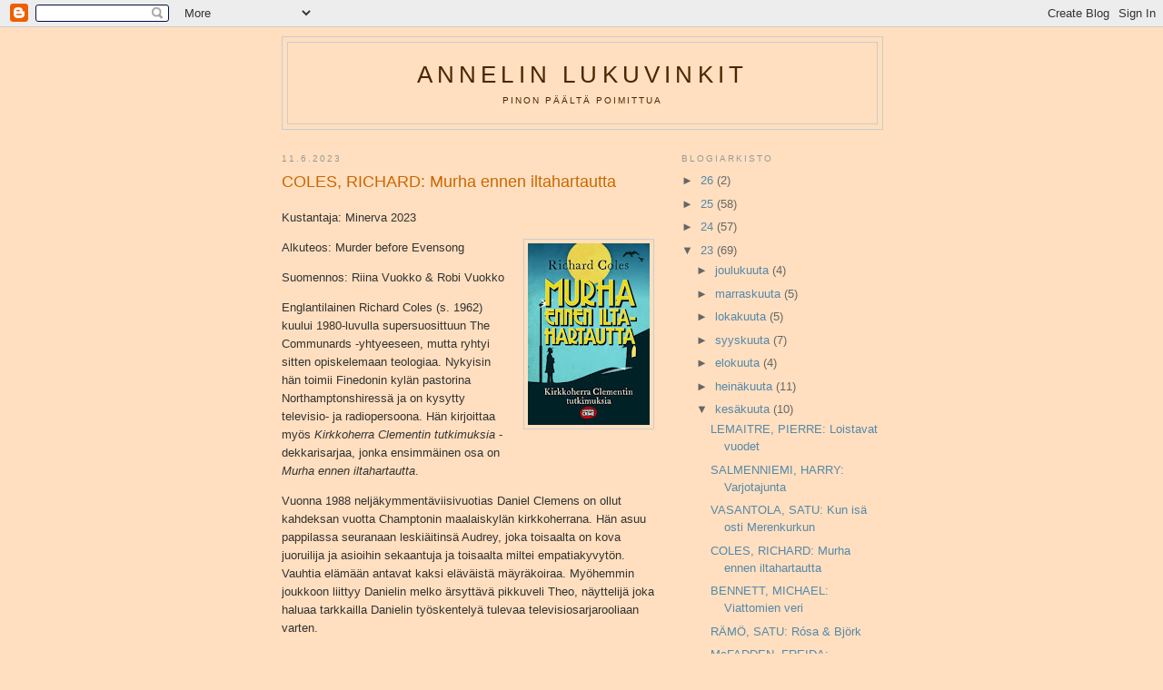

--- FILE ---
content_type: text/html; charset=UTF-8
request_url: https://annelinlukuvinkit.blogspot.com/2023/06/coles-richard-murha-ennen-iltahartautta.html
body_size: 27406
content:
<!DOCTYPE html>
<html dir='ltr'>
<head>
<link href='https://www.blogger.com/static/v1/widgets/2944754296-widget_css_bundle.css' rel='stylesheet' type='text/css'/>
<meta content='text/html; charset=UTF-8' http-equiv='Content-Type'/>
<meta content='blogger' name='generator'/>
<link href='https://annelinlukuvinkit.blogspot.com/favicon.ico' rel='icon' type='image/x-icon'/>
<link href='http://annelinlukuvinkit.blogspot.com/2023/06/coles-richard-murha-ennen-iltahartautta.html' rel='canonical'/>
<link rel="alternate" type="application/atom+xml" title="Annelin lukuvinkit - Atom" href="https://annelinlukuvinkit.blogspot.com/feeds/posts/default" />
<link rel="alternate" type="application/rss+xml" title="Annelin lukuvinkit - RSS" href="https://annelinlukuvinkit.blogspot.com/feeds/posts/default?alt=rss" />
<link rel="service.post" type="application/atom+xml" title="Annelin lukuvinkit - Atom" href="https://www.blogger.com/feeds/6424125638344187511/posts/default" />

<link rel="alternate" type="application/atom+xml" title="Annelin lukuvinkit - Atom" href="https://annelinlukuvinkit.blogspot.com/feeds/3715598333330439511/comments/default" />
<!--Can't find substitution for tag [blog.ieCssRetrofitLinks]-->
<link href='https://blogger.googleusercontent.com/img/b/R29vZ2xl/AVvXsEgmtyw8rell39k0i0LhgIZSM3pSHcbfe14Cx3cY3F2nZWGJw0mLMXiMGrLPijB-LL4kgFazwl-KfOnFp-5ZAugLH6wPGONYniX2r6s2eIt0x4jhGDwC4xGgfIRNwf-kGdpxwuYSp6TWxOkNh7gDg8W4K5LsKELpa6TdDE1b8NpVP5SuMznLdpdPdlndYA/w134-h200/Coles.jpg' rel='image_src'/>
<meta content='http://annelinlukuvinkit.blogspot.com/2023/06/coles-richard-murha-ennen-iltahartautta.html' property='og:url'/>
<meta content='COLES, RICHARD: Murha ennen iltahartautta' property='og:title'/>
<meta content='Kustantaja: Minerva 2023 Alkuteos: Murder before Evensong   Suomennos: Riina Vuokko &amp; Robi Vuokko   Englantilainen Richard Coles (s. 1962) k...' property='og:description'/>
<meta content='https://blogger.googleusercontent.com/img/b/R29vZ2xl/AVvXsEgmtyw8rell39k0i0LhgIZSM3pSHcbfe14Cx3cY3F2nZWGJw0mLMXiMGrLPijB-LL4kgFazwl-KfOnFp-5ZAugLH6wPGONYniX2r6s2eIt0x4jhGDwC4xGgfIRNwf-kGdpxwuYSp6TWxOkNh7gDg8W4K5LsKELpa6TdDE1b8NpVP5SuMznLdpdPdlndYA/w1200-h630-p-k-no-nu/Coles.jpg' property='og:image'/>
<title>Annelin lukuvinkit: COLES, RICHARD: Murha ennen iltahartautta</title>
<style id='page-skin-1' type='text/css'><!--
/*
-----------------------------------------------
Blogger Template Style
Name:     Minima
Date:     26 Feb 2004
Updated by: Blogger Team
----------------------------------------------- */
/* Use this with templates/template-twocol.html */
body {
background:#ffdfbf;
margin:0;
color:#333333;
font:x-small Georgia Serif;
font-size/* */:/**/small;
font-size: /**/small;
text-align: center;
}
a:link {
color:#5588aa;
text-decoration:none;
}
a:visited {
color:#999999;
text-decoration:none;
}
a:hover {
color:#cc6600;
text-decoration:underline;
}
a img {
border-width:0;
}
/* Header
-----------------------------------------------
*/
#header-wrapper {
width:660px;
margin:0 auto 10px;
border:1px solid #cccccc;
}
#header-inner {
background-position: center;
margin-left: auto;
margin-right: auto;
}
#header {
margin: 5px;
border: 1px solid #cccccc;
text-align: center;
color:#4c2600;
}
#header h1 {
margin:5px 5px 0;
padding:15px 20px .25em;
line-height:1.2em;
text-transform:uppercase;
letter-spacing:.2em;
font: normal normal 200% Arial, sans-serif;
}
#header a {
color:#4c2600;
text-decoration:none;
}
#header a:hover {
color:#4c2600;
}
#header .description {
margin:0 5px 5px;
padding:0 20px 15px;
max-width:700px;
text-transform:uppercase;
letter-spacing:.2em;
line-height: 1.4em;
font: normal normal 78% 'Trebuchet MS', Trebuchet, Arial, Verdana, Sans-serif;
color: #4c2600;
}
#header img {
margin-left: auto;
margin-right: auto;
}
/* Outer-Wrapper
----------------------------------------------- */
#outer-wrapper {
width: 660px;
margin:0 auto;
padding:10px;
text-align:left;
font: normal normal 100% Arial, sans-serif;
}
#main-wrapper {
width: 410px;
float: left;
word-wrap: break-word; /* fix for long text breaking sidebar float in IE */
overflow: hidden;     /* fix for long non-text content breaking IE sidebar float */
}
#sidebar-wrapper {
width: 220px;
float: right;
word-wrap: break-word; /* fix for long text breaking sidebar float in IE */
overflow: hidden;      /* fix for long non-text content breaking IE sidebar float */
}
/* Headings
----------------------------------------------- */
h2 {
margin:1.5em 0 .75em;
font:normal normal 78% 'Trebuchet MS',Trebuchet,Arial,Verdana,Sans-serif;
line-height: 1.4em;
text-transform:uppercase;
letter-spacing:.2em;
color:#999999;
}
/* Posts
-----------------------------------------------
*/
h2.date-header {
margin:1.5em 0 .5em;
}
.post {
margin:.5em 0 1.5em;
border-bottom:1px dotted #cccccc;
padding-bottom:1.5em;
}
.post h3 {
margin:.25em 0 0;
padding:0 0 4px;
font-size:140%;
font-weight:normal;
line-height:1.4em;
color:#cc6600;
}
.post h3 a, .post h3 a:visited, .post h3 strong {
display:block;
text-decoration:none;
color:#cc6600;
font-weight:normal;
}
.post h3 strong, .post h3 a:hover {
color:#333333;
}
.post-body {
margin:0 0 .75em;
line-height:1.6em;
}
.post-body blockquote {
line-height:1.3em;
}
.post-footer {
margin: .75em 0;
color:#999999;
text-transform:uppercase;
letter-spacing:.1em;
font: normal normal 78% 'Trebuchet MS', Trebuchet, Arial, Verdana, Sans-serif;
line-height: 1.4em;
}
.comment-link {
margin-left:.6em;
}
.post img, table.tr-caption-container {
padding:4px;
border:1px solid #cccccc;
}
.tr-caption-container img {
border: none;
padding: 0;
}
.post blockquote {
margin:1em 20px;
}
.post blockquote p {
margin:.75em 0;
}
/* Comments
----------------------------------------------- */
#comments h4 {
margin:1em 0;
font-weight: bold;
line-height: 1.4em;
text-transform:uppercase;
letter-spacing:.2em;
color: #999999;
}
#comments-block {
margin:1em 0 1.5em;
line-height:1.6em;
}
#comments-block .comment-author {
margin:.5em 0;
}
#comments-block .comment-body {
margin:.25em 0 0;
}
#comments-block .comment-footer {
margin:-.25em 0 2em;
line-height: 1.4em;
text-transform:uppercase;
letter-spacing:.1em;
}
#comments-block .comment-body p {
margin:0 0 .75em;
}
.deleted-comment {
font-style:italic;
color:gray;
}
#blog-pager-newer-link {
float: left;
}
#blog-pager-older-link {
float: right;
}
#blog-pager {
text-align: center;
}
.feed-links {
clear: both;
line-height: 2.5em;
}
/* Sidebar Content
----------------------------------------------- */
.sidebar {
color: #666666;
line-height: 1.5em;
}
.sidebar ul {
list-style:none;
margin:0 0 0;
padding:0 0 0;
}
.sidebar li {
margin:0;
padding-top:0;
padding-right:0;
padding-bottom:.25em;
padding-left:15px;
text-indent:-15px;
line-height:1.5em;
}
.sidebar .widget, .main .widget {
border-bottom:1px dotted #cccccc;
margin:0 0 1.5em;
padding:0 0 1.5em;
}
.main .Blog {
border-bottom-width: 0;
}
/* Profile
----------------------------------------------- */
.profile-img {
float: left;
margin-top: 0;
margin-right: 5px;
margin-bottom: 5px;
margin-left: 0;
padding: 4px;
border: 1px solid #cccccc;
}
.profile-data {
margin:0;
text-transform:uppercase;
letter-spacing:.1em;
font: normal normal 78% 'Trebuchet MS', Trebuchet, Arial, Verdana, Sans-serif;
color: #999999;
font-weight: bold;
line-height: 1.6em;
}
.profile-datablock {
margin:.5em 0 .5em;
}
.profile-textblock {
margin: 0.5em 0;
line-height: 1.6em;
}
.profile-link {
font: normal normal 78% 'Trebuchet MS', Trebuchet, Arial, Verdana, Sans-serif;
text-transform: uppercase;
letter-spacing: .1em;
}
/* Footer
----------------------------------------------- */
#footer {
width:660px;
clear:both;
margin:0 auto;
padding-top:15px;
line-height: 1.6em;
text-transform:uppercase;
letter-spacing:.1em;
text-align: center;
}

--></style>
<link href='https://www.blogger.com/dyn-css/authorization.css?targetBlogID=6424125638344187511&amp;zx=47ca06bb-43d0-4770-a389-573416bd3201' media='none' onload='if(media!=&#39;all&#39;)media=&#39;all&#39;' rel='stylesheet'/><noscript><link href='https://www.blogger.com/dyn-css/authorization.css?targetBlogID=6424125638344187511&amp;zx=47ca06bb-43d0-4770-a389-573416bd3201' rel='stylesheet'/></noscript>
<meta name='google-adsense-platform-account' content='ca-host-pub-1556223355139109'/>
<meta name='google-adsense-platform-domain' content='blogspot.com'/>

</head>
<body>
<div class='navbar section' id='navbar'><div class='widget Navbar' data-version='1' id='Navbar1'><script type="text/javascript">
    function setAttributeOnload(object, attribute, val) {
      if(window.addEventListener) {
        window.addEventListener('load',
          function(){ object[attribute] = val; }, false);
      } else {
        window.attachEvent('onload', function(){ object[attribute] = val; });
      }
    }
  </script>
<div id="navbar-iframe-container"></div>
<script type="text/javascript" src="https://apis.google.com/js/platform.js"></script>
<script type="text/javascript">
      gapi.load("gapi.iframes:gapi.iframes.style.bubble", function() {
        if (gapi.iframes && gapi.iframes.getContext) {
          gapi.iframes.getContext().openChild({
              url: 'https://www.blogger.com/navbar/6424125638344187511?po\x3d3715598333330439511\x26origin\x3dhttps://annelinlukuvinkit.blogspot.com',
              where: document.getElementById("navbar-iframe-container"),
              id: "navbar-iframe"
          });
        }
      });
    </script><script type="text/javascript">
(function() {
var script = document.createElement('script');
script.type = 'text/javascript';
script.src = '//pagead2.googlesyndication.com/pagead/js/google_top_exp.js';
var head = document.getElementsByTagName('head')[0];
if (head) {
head.appendChild(script);
}})();
</script>
</div></div>
<div id='outer-wrapper'><div id='wrap2'>
<!-- skip links for text browsers -->
<span id='skiplinks' style='display:none;'>
<a href='#main'>skip to main </a> |
      <a href='#sidebar'>skip to sidebar</a>
</span>
<div id='header-wrapper'>
<div class='header section' id='header'><div class='widget Header' data-version='1' id='Header1'>
<div id='header-inner'>
<div class='titlewrapper'>
<h1 class='title'>
<a href='https://annelinlukuvinkit.blogspot.com/'>
Annelin lukuvinkit
</a>
</h1>
</div>
<div class='descriptionwrapper'>
<p class='description'><span>Pinon päältä poimittua</span></p>
</div>
</div>
</div></div>
</div>
<div id='content-wrapper'>
<div id='crosscol-wrapper' style='text-align:center'>
<div class='crosscol no-items section' id='crosscol'></div>
</div>
<div id='main-wrapper'>
<div class='main section' id='main'><div class='widget Blog' data-version='1' id='Blog1'>
<div class='blog-posts hfeed'>

          <div class="date-outer">
        
<h2 class='date-header'><span>11.6.2023</span></h2>

          <div class="date-posts">
        
<div class='post-outer'>
<div class='post hentry uncustomized-post-template' itemprop='blogPost' itemscope='itemscope' itemtype='http://schema.org/BlogPosting'>
<meta content='https://blogger.googleusercontent.com/img/b/R29vZ2xl/AVvXsEgmtyw8rell39k0i0LhgIZSM3pSHcbfe14Cx3cY3F2nZWGJw0mLMXiMGrLPijB-LL4kgFazwl-KfOnFp-5ZAugLH6wPGONYniX2r6s2eIt0x4jhGDwC4xGgfIRNwf-kGdpxwuYSp6TWxOkNh7gDg8W4K5LsKELpa6TdDE1b8NpVP5SuMznLdpdPdlndYA/w134-h200/Coles.jpg' itemprop='image_url'/>
<meta content='6424125638344187511' itemprop='blogId'/>
<meta content='3715598333330439511' itemprop='postId'/>
<a name='3715598333330439511'></a>
<h3 class='post-title entry-title' itemprop='name'>
COLES, RICHARD: Murha ennen iltahartautta
</h3>
<div class='post-header'>
<div class='post-header-line-1'></div>
</div>
<div class='post-body entry-content' id='post-body-3715598333330439511' itemprop='description articleBody'>
<p>Kustantaja: Minerva 2023</p><div class="separator" style="clear: both; text-align: center;"><a href="https://blogger.googleusercontent.com/img/b/R29vZ2xl/AVvXsEgmtyw8rell39k0i0LhgIZSM3pSHcbfe14Cx3cY3F2nZWGJw0mLMXiMGrLPijB-LL4kgFazwl-KfOnFp-5ZAugLH6wPGONYniX2r6s2eIt0x4jhGDwC4xGgfIRNwf-kGdpxwuYSp6TWxOkNh7gDg8W4K5LsKELpa6TdDE1b8NpVP5SuMznLdpdPdlndYA/s357/Coles.jpg" style="clear: right; float: right; margin-bottom: 1em; margin-left: 1em;"><img border="0" data-original-height="357" data-original-width="240" height="200" src="https://blogger.googleusercontent.com/img/b/R29vZ2xl/AVvXsEgmtyw8rell39k0i0LhgIZSM3pSHcbfe14Cx3cY3F2nZWGJw0mLMXiMGrLPijB-LL4kgFazwl-KfOnFp-5ZAugLH6wPGONYniX2r6s2eIt0x4jhGDwC4xGgfIRNwf-kGdpxwuYSp6TWxOkNh7gDg8W4K5LsKELpa6TdDE1b8NpVP5SuMznLdpdPdlndYA/w134-h200/Coles.jpg" width="134" /></a></div><p></p><p class="MsoNormal">Alkuteos: Murder before Evensong<o:p></o:p></p>

<p class="MsoNormal">Suomennos: Riina Vuokko &amp; Robi Vuokko<o:p></o:p></p>

<p class="MsoNormal">Englantilainen Richard Coles (s. 1962) kuului 1980-luvulla
supersuosittuun The Communards -yhtyeeseen, mutta ryhtyi sitten opiskelemaan
teologiaa. Nykyisin hän toimii Finedonin kylän pastorina Northamptonshiressä ja
on kysytty televisio- ja radiopersoona. Hän kirjoittaa myös <i>Kirkkoherra
Clementin tutkimuksia</i> -dekkarisarjaa, jonka ensimmäinen osa on <i>Murha
ennen iltahartautta</i>. <o:p></o:p></p>

<p class="MsoNormal">Vuonna 1988 neljäkymmentäviisivuotias Daniel Clemens on
ollut kahdeksan vuotta Champtonin maalaiskylän kirkkoherrana. Hän asuu
pappilassa seuranaan leskiäitinsä Audrey, joka toisaalta on kova juoruilija ja
asioihin sekaantuja ja toisaalta miltei empatiakyvytön. Vauhtia elämään antavat
kaksi eläväistä mäyräkoiraa. Myöhemmin joukkoon liittyy Danielin melko
ärsyttävä pikkuveli Theo, näyttelijä joka haluaa tarkkailla Danielin
työskentelyä tulevaa televisiosarjarooliaan varten.<o:p></o:p></p>

<p class="MsoNormal">Kylää kuohuttava tapahtumaketjua alkaa kesäsunnuntaista,
jolloin Daniel saarnansa päätteeksi ilmoittaa, että kirkkoon on saatava
käymälä. Jotkut seurakuntalaisista kannattavat uudistusta ja jotkut ihmettelevät,
miksi käymälää tarvittaisiin nyt kun jo neljäsataa vuotta on pärjätty ilmankin.
Jotkut ottavat suorastaan henkilökohtaisesti sen, että käymälän tieltä
jouduttaisiin purkamaan pois pari tainta penkkiriviä.<o:p></o:p></p>

<p class="MsoNormal">Daniel yrittää toimia pikkumaisen kinastelun keskellä
rauhallisesti ja jämäkästi &#8211; onhan hänellä tukenaan Lordi Bernard de Floures,
Champton House -kartanon isäntä ja kirkon suojelija. Monilta osin kylä jatkaakin
entistä leppoisaa elämäänsä; kirkon koristelusta vastaava Kukkaiskilta
kokoontuu, kartano avataan perintöverojen pienentämistarkoituksessa taas
pariksi kuukaudeksi yleisölle, Daniel käy iltaisin kirkossa viettämässä
rukoushetkeä.<o:p></o:p></p>

<p class="MsoNormal">Sitten tulee kohtalokas ilta. Kartanonherran Bernardin
serkku Anthony Bowness, Champtonin arkistonhoitaja ja kirkkoväärti kiirehtii hieman
pitkäksi venähtäneen pubivierailun jälkeen sulkemaan kirkonovet päivän
päätteeksi ja suorittamaan ehkä jotain muutakin tehtävää. Myöhemmin Daniel
saapuu koiriensa kanssa pimeään kirkkoon pitämään iltahartautta ja vaistoaa
kesken kaiken, että jokin on vialla.<o:p></o:p></p>

<p class="MsoNormal"><i>Jokin pieni asia häiritsi hänen rukouksensa rytmiä,
jokin, joka vaivasi häntä aivan tajunnan laitamilla. Se kutsui häntä Jumalan
huomasta takaisin maan kamaralle. Hän istui hetken aikaa hiljaa ja kuunteli.
Sitten hän tajusi, mikä häntä vaivasi.<o:p></o:p></i></p>

<p class="MsoNormal">Anthony löytyy penkkien välistä kuolleena vierellään yllättävä
murha-ase: puutarhasakset. Niiden käyttäjän on täytynyt hallita asiansa, mutta
oliko asialla joku kyläläinen vai ulkopuolinen? Mitä syytä kenelläkään olisi
murhata harmiton Anthony-ressukka? Pelonsekaisen innostuksen vallassa olevia
kyläläisiä kokoontuu sekatavarakauppaan, joka toimittaa myös postitoimiston
virkaa, ja tieto liikkuu <i>talosta toiseen kuin sähkö virtapiirissä</i>.
Toimittajalauma vyöryy kylään.<o:p></o:p></p>

<p class="MsoNormal">Murhatutkimuksia johtava kolmekymppinen rikosylikonstaapeli Neil
Vanloo ja Daniel huomaavat pian voivansa luottaa toisiinsa ja alkavat täysin
epävirallisesti ja ilma lupaa jakaa tietoja ja ajatuksia keskenään. Daniel
uskoo tuntevansa seurakuntalaisensa siksi hyvin, että pystyy sanomaan varmasti,
ketkä eivät ole syyllisiä. Mutta sitten tapahtuu uusi murha.<o:p></o:p></p>

<p class="MsoNormal"><i>Kuolema oli kuin syvyyspommi: ensin räjähdys ja sitten
hidas &#8211; kuka ties minkä &#8211; nouseminen pinnalle, kun yhteisö kerääntyy yhteen ja
kohtaa hirmuteon todellisuuden.<o:p></o:p></i></p>

<p class="MsoNormal">Yhä vahvemmin alkaa tuntua siltä, että murhissa on jokin
yhtymäkohta kylän sota-aikaisiin tapahtumiin. Champton House toimi silloin sekä
Vapaa Ranska -liikkeen miesten parantolana että sodan aikaisista
erityisoperaatioista vastanneen yksikön koulutuskeskuksena. Ovatko murhatut
henkilöt päässeet perille tähän asti piilossa pysyneistä salaisuuksista?<o:p></o:p></p>

<p class="MsoNormal"><i>Murha ennen iltamessua</i> edustaa &#8221;cozy crime&#8221;
-dekkarityyppiä. Pieni maalaiskylä on leppoisa ympäristö eivätkä murhat
loppujen lopuksi juurikaan häiritse sen rauhaa. Coles kuvaa huumorilla
erilaisia ihmistyyppejä Kukkaiskillan höpsähtävistä naisista aateluuden jo
äidinmaidossa imeneeseen kartanon porukkaan ja heidän välisiä keskustelujaan.
Kärsivällinen ja herkkävaistoinen kirkkoherra Clement on päähenkilönä todella
sympaattinen!<o:p></o:p></p>

<p class="MsoNormal"><o:p>&nbsp;</o:p></p>

<p class="MsoNormal"><o:p>&nbsp;</o:p></p>
<div style='clear: both;'></div>
</div>
<div class='post-footer'>
<div class='post-footer-line post-footer-line-1'>
<span class='post-author vcard'>
Lähettänyt
<span class='fn' itemprop='author' itemscope='itemscope' itemtype='http://schema.org/Person'>
<meta content='https://www.blogger.com/profile/10359651388835077613' itemprop='url'/>
<a class='g-profile' href='https://www.blogger.com/profile/10359651388835077613' rel='author' title='author profile'>
<span itemprop='name'>Anneli</span>
</a>
</span>
</span>
<span class='post-timestamp'>
klo
<meta content='http://annelinlukuvinkit.blogspot.com/2023/06/coles-richard-murha-ennen-iltahartautta.html' itemprop='url'/>
<a class='timestamp-link' href='https://annelinlukuvinkit.blogspot.com/2023/06/coles-richard-murha-ennen-iltahartautta.html' rel='bookmark' title='permanent link'><abbr class='published' itemprop='datePublished' title='2023-06-11T11:00:00+03:00'>11.00</abbr></a>
</span>
<span class='post-comment-link'>
</span>
<span class='post-icons'>
<span class='item-control blog-admin pid-1653878937'>
<a href='https://www.blogger.com/post-edit.g?blogID=6424125638344187511&postID=3715598333330439511&from=pencil' title='Muokkaa tekstiä'>
<img alt='' class='icon-action' height='18' src='https://resources.blogblog.com/img/icon18_edit_allbkg.gif' width='18'/>
</a>
</span>
</span>
<div class='post-share-buttons goog-inline-block'>
</div>
</div>
<div class='post-footer-line post-footer-line-2'>
<span class='post-labels'>
Tunnisteet:
<a href='https://annelinlukuvinkit.blogspot.com/search/label/Coles%20Richard' rel='tag'>Coles Richard</a>
</span>
</div>
<div class='post-footer-line post-footer-line-3'>
<span class='post-location'>
</span>
</div>
</div>
</div>
<div class='comments' id='comments'>
<a name='comments'></a>
<h4>2 kommenttia:</h4>
<div class='comments-content'>
<script async='async' src='' type='text/javascript'></script>
<script type='text/javascript'>
    (function() {
      var items = null;
      var msgs = null;
      var config = {};

// <![CDATA[
      var cursor = null;
      if (items && items.length > 0) {
        cursor = parseInt(items[items.length - 1].timestamp) + 1;
      }

      var bodyFromEntry = function(entry) {
        var text = (entry &&
                    ((entry.content && entry.content.$t) ||
                     (entry.summary && entry.summary.$t))) ||
            '';
        if (entry && entry.gd$extendedProperty) {
          for (var k in entry.gd$extendedProperty) {
            if (entry.gd$extendedProperty[k].name == 'blogger.contentRemoved') {
              return '<span class="deleted-comment">' + text + '</span>';
            }
          }
        }
        return text;
      }

      var parse = function(data) {
        cursor = null;
        var comments = [];
        if (data && data.feed && data.feed.entry) {
          for (var i = 0, entry; entry = data.feed.entry[i]; i++) {
            var comment = {};
            // comment ID, parsed out of the original id format
            var id = /blog-(\d+).post-(\d+)/.exec(entry.id.$t);
            comment.id = id ? id[2] : null;
            comment.body = bodyFromEntry(entry);
            comment.timestamp = Date.parse(entry.published.$t) + '';
            if (entry.author && entry.author.constructor === Array) {
              var auth = entry.author[0];
              if (auth) {
                comment.author = {
                  name: (auth.name ? auth.name.$t : undefined),
                  profileUrl: (auth.uri ? auth.uri.$t : undefined),
                  avatarUrl: (auth.gd$image ? auth.gd$image.src : undefined)
                };
              }
            }
            if (entry.link) {
              if (entry.link[2]) {
                comment.link = comment.permalink = entry.link[2].href;
              }
              if (entry.link[3]) {
                var pid = /.*comments\/default\/(\d+)\?.*/.exec(entry.link[3].href);
                if (pid && pid[1]) {
                  comment.parentId = pid[1];
                }
              }
            }
            comment.deleteclass = 'item-control blog-admin';
            if (entry.gd$extendedProperty) {
              for (var k in entry.gd$extendedProperty) {
                if (entry.gd$extendedProperty[k].name == 'blogger.itemClass') {
                  comment.deleteclass += ' ' + entry.gd$extendedProperty[k].value;
                } else if (entry.gd$extendedProperty[k].name == 'blogger.displayTime') {
                  comment.displayTime = entry.gd$extendedProperty[k].value;
                }
              }
            }
            comments.push(comment);
          }
        }
        return comments;
      };

      var paginator = function(callback) {
        if (hasMore()) {
          var url = config.feed + '?alt=json&v=2&orderby=published&reverse=false&max-results=50';
          if (cursor) {
            url += '&published-min=' + new Date(cursor).toISOString();
          }
          window.bloggercomments = function(data) {
            var parsed = parse(data);
            cursor = parsed.length < 50 ? null
                : parseInt(parsed[parsed.length - 1].timestamp) + 1
            callback(parsed);
            window.bloggercomments = null;
          }
          url += '&callback=bloggercomments';
          var script = document.createElement('script');
          script.type = 'text/javascript';
          script.src = url;
          document.getElementsByTagName('head')[0].appendChild(script);
        }
      };
      var hasMore = function() {
        return !!cursor;
      };
      var getMeta = function(key, comment) {
        if ('iswriter' == key) {
          var matches = !!comment.author
              && comment.author.name == config.authorName
              && comment.author.profileUrl == config.authorUrl;
          return matches ? 'true' : '';
        } else if ('deletelink' == key) {
          return config.baseUri + '/comment/delete/'
               + config.blogId + '/' + comment.id;
        } else if ('deleteclass' == key) {
          return comment.deleteclass;
        }
        return '';
      };

      var replybox = null;
      var replyUrlParts = null;
      var replyParent = undefined;

      var onReply = function(commentId, domId) {
        if (replybox == null) {
          // lazily cache replybox, and adjust to suit this style:
          replybox = document.getElementById('comment-editor');
          if (replybox != null) {
            replybox.height = '250px';
            replybox.style.display = 'block';
            replyUrlParts = replybox.src.split('#');
          }
        }
        if (replybox && (commentId !== replyParent)) {
          replybox.src = '';
          document.getElementById(domId).insertBefore(replybox, null);
          replybox.src = replyUrlParts[0]
              + (commentId ? '&parentID=' + commentId : '')
              + '#' + replyUrlParts[1];
          replyParent = commentId;
        }
      };

      var hash = (window.location.hash || '#').substring(1);
      var startThread, targetComment;
      if (/^comment-form_/.test(hash)) {
        startThread = hash.substring('comment-form_'.length);
      } else if (/^c[0-9]+$/.test(hash)) {
        targetComment = hash.substring(1);
      }

      // Configure commenting API:
      var configJso = {
        'maxDepth': config.maxThreadDepth
      };
      var provider = {
        'id': config.postId,
        'data': items,
        'loadNext': paginator,
        'hasMore': hasMore,
        'getMeta': getMeta,
        'onReply': onReply,
        'rendered': true,
        'initComment': targetComment,
        'initReplyThread': startThread,
        'config': configJso,
        'messages': msgs
      };

      var render = function() {
        if (window.goog && window.goog.comments) {
          var holder = document.getElementById('comment-holder');
          window.goog.comments.render(holder, provider);
        }
      };

      // render now, or queue to render when library loads:
      if (window.goog && window.goog.comments) {
        render();
      } else {
        window.goog = window.goog || {};
        window.goog.comments = window.goog.comments || {};
        window.goog.comments.loadQueue = window.goog.comments.loadQueue || [];
        window.goog.comments.loadQueue.push(render);
      }
    })();
// ]]>
  </script>
<div id='comment-holder'>
<div class="comment-thread toplevel-thread"><ol id="top-ra"><li class="comment" id="c8219059985044346307"><div class="avatar-image-container"><img src="//4.bp.blogspot.com/-DlYJrGfqg5s/ZkBisXxoOuI/AAAAAAAACIc/0YGVP6gEO-otZpqmLZZduGwu5u6grt2fgCK4BGAYYCw/s35/IMG_1791.JPG" alt=""/></div><div class="comment-block"><div class="comment-header"><cite class="user"><a href="https://www.blogger.com/profile/15294835861087433870" rel="nofollow">Anki</a></cite><span class="icon user "></span><span class="datetime secondary-text"><a rel="nofollow" href="https://annelinlukuvinkit.blogspot.com/2023/06/coles-richard-murha-ennen-iltahartautta.html?showComment=1686551618026#c8219059985044346307">12.6.2023 klo 9.33.00</a></span></div><p class="comment-content">Kuulostaa mukavalta luettavalta kesään! Isomummoni oli joskus kirjan luettuaan tuumannut, että &quot;oli taas monta mukavaa murhaa!&quot;. :D Se sopii dekkarinlukijan motoksi.</p><span class="comment-actions secondary-text"><a class="comment-reply" target="_self" data-comment-id="8219059985044346307">Vastaa</a><span class="item-control blog-admin blog-admin pid-2019275414"><a target="_self" href="https://www.blogger.com/comment/delete/6424125638344187511/8219059985044346307">Poista</a></span></span></div><div class="comment-replies"><div id="c8219059985044346307-rt" class="comment-thread inline-thread"><span class="thread-toggle thread-expanded"><span class="thread-arrow"></span><span class="thread-count"><a target="_self">Vastaukset</a></span></span><ol id="c8219059985044346307-ra" class="thread-chrome thread-expanded"><div><li class="comment" id="c938149989976199882"><div class="avatar-image-container"><img src="//blogger.googleusercontent.com/img/b/R29vZ2xl/AVvXsEjqZpGxRlCtHnJqKqOn9Rm1c2WZqnzjlH0mdXkosC1f5pwDrCkEvp0S6psSArid1gESMD6Or_VsiOdlvT-k3uCtLJMIih492Udpiyd_51Qc9-EmL_6cuN_M55hkJ1DPkw/s45-c/annelinluk.png" alt=""/></div><div class="comment-block"><div class="comment-header"><cite class="user"><a href="https://www.blogger.com/profile/10359651388835077613" rel="nofollow">Anneli</a></cite><span class="icon user blog-author"></span><span class="datetime secondary-text"><a rel="nofollow" href="https://annelinlukuvinkit.blogspot.com/2023/06/coles-richard-murha-ennen-iltahartautta.html?showComment=1686910996361#c938149989976199882">16.6.2023 klo 13.23.00</a></span></div><p class="comment-content">Ihana komentti isomummoltasi! Tämä kirja sopii kyllä siihen!</p><span class="comment-actions secondary-text"><span class="item-control blog-admin blog-admin pid-1653878937"><a target="_self" href="https://www.blogger.com/comment/delete/6424125638344187511/938149989976199882">Poista</a></span></span></div><div class="comment-replies"><div id="c938149989976199882-rt" class="comment-thread inline-thread hidden"><span class="thread-toggle thread-expanded"><span class="thread-arrow"></span><span class="thread-count"><a target="_self">Vastaukset</a></span></span><ol id="c938149989976199882-ra" class="thread-chrome thread-expanded"><div></div><div id="c938149989976199882-continue" class="continue"><a class="comment-reply" target="_self" data-comment-id="938149989976199882">Vastaa</a></div></ol></div></div><div class="comment-replybox-single" id="c938149989976199882-ce"></div></li></div><div id="c8219059985044346307-continue" class="continue"><a class="comment-reply" target="_self" data-comment-id="8219059985044346307">Vastaa</a></div></ol></div></div><div class="comment-replybox-single" id="c8219059985044346307-ce"></div></li></ol><div id="top-continue" class="continue"><a class="comment-reply" target="_self">Lisää kommentti</a></div><div class="comment-replybox-thread" id="top-ce"></div><div class="loadmore hidden" data-post-id="3715598333330439511"><a target="_self">Lataa lisää...</a></div></div>
</div>
</div>
<p class='comment-footer'>
<div class='comment-form'>
<a name='comment-form'></a>
<p>
</p>
<a href='https://www.blogger.com/comment/frame/6424125638344187511?po=3715598333330439511&hl=fi&saa=85391&origin=https://annelinlukuvinkit.blogspot.com' id='comment-editor-src'></a>
<iframe allowtransparency='true' class='blogger-iframe-colorize blogger-comment-from-post' frameborder='0' height='410px' id='comment-editor' name='comment-editor' src='' width='100%'></iframe>
<script src='https://www.blogger.com/static/v1/jsbin/1345082660-comment_from_post_iframe.js' type='text/javascript'></script>
<script type='text/javascript'>
      BLOG_CMT_createIframe('https://www.blogger.com/rpc_relay.html');
    </script>
</div>
</p>
<div id='backlinks-container'>
<div id='Blog1_backlinks-container'>
</div>
</div>
</div>
</div>

        </div></div>
      
</div>
<div class='blog-pager' id='blog-pager'>
<span id='blog-pager-newer-link'>
<a class='blog-pager-newer-link' href='https://annelinlukuvinkit.blogspot.com/2023/06/vasantola-satu-kun-isa-osti-merenkurkun.html' id='Blog1_blog-pager-newer-link' title='Uudempi teksti'>Uudempi teksti</a>
</span>
<span id='blog-pager-older-link'>
<a class='blog-pager-older-link' href='https://annelinlukuvinkit.blogspot.com/2023/06/bennett-michael-viattomien-veri.html' id='Blog1_blog-pager-older-link' title='Vanhempi viesti'>Vanhempi viesti</a>
</span>
<a class='home-link' href='https://annelinlukuvinkit.blogspot.com/'>Etusivu</a>
</div>
<div class='clear'></div>
<div class='post-feeds'>
<div class='feed-links'>
Tilaa:
<a class='feed-link' href='https://annelinlukuvinkit.blogspot.com/feeds/3715598333330439511/comments/default' target='_blank' type='application/atom+xml'>Lähetä kommentteja (Atom)</a>
</div>
</div>
</div></div>
</div>
<div id='sidebar-wrapper'>
<div class='sidebar section' id='sidebar'><div class='widget BlogArchive' data-version='1' id='BlogArchive1'>
<h2>Blogiarkisto</h2>
<div class='widget-content'>
<div id='ArchiveList'>
<div id='BlogArchive1_ArchiveList'>
<ul class='hierarchy'>
<li class='archivedate collapsed'>
<a class='toggle' href='javascript:void(0)'>
<span class='zippy'>

        &#9658;&#160;
      
</span>
</a>
<a class='post-count-link' href='https://annelinlukuvinkit.blogspot.com/2026/'>
26
</a>
<span class='post-count' dir='ltr'>(2)</span>
<ul class='hierarchy'>
<li class='archivedate collapsed'>
<a class='toggle' href='javascript:void(0)'>
<span class='zippy'>

        &#9658;&#160;
      
</span>
</a>
<a class='post-count-link' href='https://annelinlukuvinkit.blogspot.com/2026/01/'>
tammikuuta
</a>
<span class='post-count' dir='ltr'>(2)</span>
</li>
</ul>
</li>
</ul>
<ul class='hierarchy'>
<li class='archivedate collapsed'>
<a class='toggle' href='javascript:void(0)'>
<span class='zippy'>

        &#9658;&#160;
      
</span>
</a>
<a class='post-count-link' href='https://annelinlukuvinkit.blogspot.com/2025/'>
25
</a>
<span class='post-count' dir='ltr'>(58)</span>
<ul class='hierarchy'>
<li class='archivedate collapsed'>
<a class='toggle' href='javascript:void(0)'>
<span class='zippy'>

        &#9658;&#160;
      
</span>
</a>
<a class='post-count-link' href='https://annelinlukuvinkit.blogspot.com/2025/12/'>
joulukuuta
</a>
<span class='post-count' dir='ltr'>(5)</span>
</li>
</ul>
<ul class='hierarchy'>
<li class='archivedate collapsed'>
<a class='toggle' href='javascript:void(0)'>
<span class='zippy'>

        &#9658;&#160;
      
</span>
</a>
<a class='post-count-link' href='https://annelinlukuvinkit.blogspot.com/2025/11/'>
marraskuuta
</a>
<span class='post-count' dir='ltr'>(4)</span>
</li>
</ul>
<ul class='hierarchy'>
<li class='archivedate collapsed'>
<a class='toggle' href='javascript:void(0)'>
<span class='zippy'>

        &#9658;&#160;
      
</span>
</a>
<a class='post-count-link' href='https://annelinlukuvinkit.blogspot.com/2025/10/'>
lokakuuta
</a>
<span class='post-count' dir='ltr'>(4)</span>
</li>
</ul>
<ul class='hierarchy'>
<li class='archivedate collapsed'>
<a class='toggle' href='javascript:void(0)'>
<span class='zippy'>

        &#9658;&#160;
      
</span>
</a>
<a class='post-count-link' href='https://annelinlukuvinkit.blogspot.com/2025/09/'>
syyskuuta
</a>
<span class='post-count' dir='ltr'>(5)</span>
</li>
</ul>
<ul class='hierarchy'>
<li class='archivedate collapsed'>
<a class='toggle' href='javascript:void(0)'>
<span class='zippy'>

        &#9658;&#160;
      
</span>
</a>
<a class='post-count-link' href='https://annelinlukuvinkit.blogspot.com/2025/08/'>
elokuuta
</a>
<span class='post-count' dir='ltr'>(4)</span>
</li>
</ul>
<ul class='hierarchy'>
<li class='archivedate collapsed'>
<a class='toggle' href='javascript:void(0)'>
<span class='zippy'>

        &#9658;&#160;
      
</span>
</a>
<a class='post-count-link' href='https://annelinlukuvinkit.blogspot.com/2025/07/'>
heinäkuuta
</a>
<span class='post-count' dir='ltr'>(6)</span>
</li>
</ul>
<ul class='hierarchy'>
<li class='archivedate collapsed'>
<a class='toggle' href='javascript:void(0)'>
<span class='zippy'>

        &#9658;&#160;
      
</span>
</a>
<a class='post-count-link' href='https://annelinlukuvinkit.blogspot.com/2025/06/'>
kesäkuuta
</a>
<span class='post-count' dir='ltr'>(9)</span>
</li>
</ul>
<ul class='hierarchy'>
<li class='archivedate collapsed'>
<a class='toggle' href='javascript:void(0)'>
<span class='zippy'>

        &#9658;&#160;
      
</span>
</a>
<a class='post-count-link' href='https://annelinlukuvinkit.blogspot.com/2025/05/'>
toukokuuta
</a>
<span class='post-count' dir='ltr'>(4)</span>
</li>
</ul>
<ul class='hierarchy'>
<li class='archivedate collapsed'>
<a class='toggle' href='javascript:void(0)'>
<span class='zippy'>

        &#9658;&#160;
      
</span>
</a>
<a class='post-count-link' href='https://annelinlukuvinkit.blogspot.com/2025/04/'>
huhtikuuta
</a>
<span class='post-count' dir='ltr'>(4)</span>
</li>
</ul>
<ul class='hierarchy'>
<li class='archivedate collapsed'>
<a class='toggle' href='javascript:void(0)'>
<span class='zippy'>

        &#9658;&#160;
      
</span>
</a>
<a class='post-count-link' href='https://annelinlukuvinkit.blogspot.com/2025/03/'>
maaliskuuta
</a>
<span class='post-count' dir='ltr'>(5)</span>
</li>
</ul>
<ul class='hierarchy'>
<li class='archivedate collapsed'>
<a class='toggle' href='javascript:void(0)'>
<span class='zippy'>

        &#9658;&#160;
      
</span>
</a>
<a class='post-count-link' href='https://annelinlukuvinkit.blogspot.com/2025/02/'>
helmikuuta
</a>
<span class='post-count' dir='ltr'>(4)</span>
</li>
</ul>
<ul class='hierarchy'>
<li class='archivedate collapsed'>
<a class='toggle' href='javascript:void(0)'>
<span class='zippy'>

        &#9658;&#160;
      
</span>
</a>
<a class='post-count-link' href='https://annelinlukuvinkit.blogspot.com/2025/01/'>
tammikuuta
</a>
<span class='post-count' dir='ltr'>(4)</span>
</li>
</ul>
</li>
</ul>
<ul class='hierarchy'>
<li class='archivedate collapsed'>
<a class='toggle' href='javascript:void(0)'>
<span class='zippy'>

        &#9658;&#160;
      
</span>
</a>
<a class='post-count-link' href='https://annelinlukuvinkit.blogspot.com/2024/'>
24
</a>
<span class='post-count' dir='ltr'>(57)</span>
<ul class='hierarchy'>
<li class='archivedate collapsed'>
<a class='toggle' href='javascript:void(0)'>
<span class='zippy'>

        &#9658;&#160;
      
</span>
</a>
<a class='post-count-link' href='https://annelinlukuvinkit.blogspot.com/2024/12/'>
joulukuuta
</a>
<span class='post-count' dir='ltr'>(5)</span>
</li>
</ul>
<ul class='hierarchy'>
<li class='archivedate collapsed'>
<a class='toggle' href='javascript:void(0)'>
<span class='zippy'>

        &#9658;&#160;
      
</span>
</a>
<a class='post-count-link' href='https://annelinlukuvinkit.blogspot.com/2024/11/'>
marraskuuta
</a>
<span class='post-count' dir='ltr'>(4)</span>
</li>
</ul>
<ul class='hierarchy'>
<li class='archivedate collapsed'>
<a class='toggle' href='javascript:void(0)'>
<span class='zippy'>

        &#9658;&#160;
      
</span>
</a>
<a class='post-count-link' href='https://annelinlukuvinkit.blogspot.com/2024/10/'>
lokakuuta
</a>
<span class='post-count' dir='ltr'>(4)</span>
</li>
</ul>
<ul class='hierarchy'>
<li class='archivedate collapsed'>
<a class='toggle' href='javascript:void(0)'>
<span class='zippy'>

        &#9658;&#160;
      
</span>
</a>
<a class='post-count-link' href='https://annelinlukuvinkit.blogspot.com/2024/09/'>
syyskuuta
</a>
<span class='post-count' dir='ltr'>(5)</span>
</li>
</ul>
<ul class='hierarchy'>
<li class='archivedate collapsed'>
<a class='toggle' href='javascript:void(0)'>
<span class='zippy'>

        &#9658;&#160;
      
</span>
</a>
<a class='post-count-link' href='https://annelinlukuvinkit.blogspot.com/2024/08/'>
elokuuta
</a>
<span class='post-count' dir='ltr'>(4)</span>
</li>
</ul>
<ul class='hierarchy'>
<li class='archivedate collapsed'>
<a class='toggle' href='javascript:void(0)'>
<span class='zippy'>

        &#9658;&#160;
      
</span>
</a>
<a class='post-count-link' href='https://annelinlukuvinkit.blogspot.com/2024/07/'>
heinäkuuta
</a>
<span class='post-count' dir='ltr'>(8)</span>
</li>
</ul>
<ul class='hierarchy'>
<li class='archivedate collapsed'>
<a class='toggle' href='javascript:void(0)'>
<span class='zippy'>

        &#9658;&#160;
      
</span>
</a>
<a class='post-count-link' href='https://annelinlukuvinkit.blogspot.com/2024/06/'>
kesäkuuta
</a>
<span class='post-count' dir='ltr'>(5)</span>
</li>
</ul>
<ul class='hierarchy'>
<li class='archivedate collapsed'>
<a class='toggle' href='javascript:void(0)'>
<span class='zippy'>

        &#9658;&#160;
      
</span>
</a>
<a class='post-count-link' href='https://annelinlukuvinkit.blogspot.com/2024/05/'>
toukokuuta
</a>
<span class='post-count' dir='ltr'>(4)</span>
</li>
</ul>
<ul class='hierarchy'>
<li class='archivedate collapsed'>
<a class='toggle' href='javascript:void(0)'>
<span class='zippy'>

        &#9658;&#160;
      
</span>
</a>
<a class='post-count-link' href='https://annelinlukuvinkit.blogspot.com/2024/04/'>
huhtikuuta
</a>
<span class='post-count' dir='ltr'>(5)</span>
</li>
</ul>
<ul class='hierarchy'>
<li class='archivedate collapsed'>
<a class='toggle' href='javascript:void(0)'>
<span class='zippy'>

        &#9658;&#160;
      
</span>
</a>
<a class='post-count-link' href='https://annelinlukuvinkit.blogspot.com/2024/03/'>
maaliskuuta
</a>
<span class='post-count' dir='ltr'>(4)</span>
</li>
</ul>
<ul class='hierarchy'>
<li class='archivedate collapsed'>
<a class='toggle' href='javascript:void(0)'>
<span class='zippy'>

        &#9658;&#160;
      
</span>
</a>
<a class='post-count-link' href='https://annelinlukuvinkit.blogspot.com/2024/02/'>
helmikuuta
</a>
<span class='post-count' dir='ltr'>(4)</span>
</li>
</ul>
<ul class='hierarchy'>
<li class='archivedate collapsed'>
<a class='toggle' href='javascript:void(0)'>
<span class='zippy'>

        &#9658;&#160;
      
</span>
</a>
<a class='post-count-link' href='https://annelinlukuvinkit.blogspot.com/2024/01/'>
tammikuuta
</a>
<span class='post-count' dir='ltr'>(5)</span>
</li>
</ul>
</li>
</ul>
<ul class='hierarchy'>
<li class='archivedate expanded'>
<a class='toggle' href='javascript:void(0)'>
<span class='zippy toggle-open'>

        &#9660;&#160;
      
</span>
</a>
<a class='post-count-link' href='https://annelinlukuvinkit.blogspot.com/2023/'>
23
</a>
<span class='post-count' dir='ltr'>(69)</span>
<ul class='hierarchy'>
<li class='archivedate collapsed'>
<a class='toggle' href='javascript:void(0)'>
<span class='zippy'>

        &#9658;&#160;
      
</span>
</a>
<a class='post-count-link' href='https://annelinlukuvinkit.blogspot.com/2023/12/'>
joulukuuta
</a>
<span class='post-count' dir='ltr'>(4)</span>
</li>
</ul>
<ul class='hierarchy'>
<li class='archivedate collapsed'>
<a class='toggle' href='javascript:void(0)'>
<span class='zippy'>

        &#9658;&#160;
      
</span>
</a>
<a class='post-count-link' href='https://annelinlukuvinkit.blogspot.com/2023/11/'>
marraskuuta
</a>
<span class='post-count' dir='ltr'>(5)</span>
</li>
</ul>
<ul class='hierarchy'>
<li class='archivedate collapsed'>
<a class='toggle' href='javascript:void(0)'>
<span class='zippy'>

        &#9658;&#160;
      
</span>
</a>
<a class='post-count-link' href='https://annelinlukuvinkit.blogspot.com/2023/10/'>
lokakuuta
</a>
<span class='post-count' dir='ltr'>(5)</span>
</li>
</ul>
<ul class='hierarchy'>
<li class='archivedate collapsed'>
<a class='toggle' href='javascript:void(0)'>
<span class='zippy'>

        &#9658;&#160;
      
</span>
</a>
<a class='post-count-link' href='https://annelinlukuvinkit.blogspot.com/2023/09/'>
syyskuuta
</a>
<span class='post-count' dir='ltr'>(7)</span>
</li>
</ul>
<ul class='hierarchy'>
<li class='archivedate collapsed'>
<a class='toggle' href='javascript:void(0)'>
<span class='zippy'>

        &#9658;&#160;
      
</span>
</a>
<a class='post-count-link' href='https://annelinlukuvinkit.blogspot.com/2023/08/'>
elokuuta
</a>
<span class='post-count' dir='ltr'>(4)</span>
</li>
</ul>
<ul class='hierarchy'>
<li class='archivedate collapsed'>
<a class='toggle' href='javascript:void(0)'>
<span class='zippy'>

        &#9658;&#160;
      
</span>
</a>
<a class='post-count-link' href='https://annelinlukuvinkit.blogspot.com/2023/07/'>
heinäkuuta
</a>
<span class='post-count' dir='ltr'>(11)</span>
</li>
</ul>
<ul class='hierarchy'>
<li class='archivedate expanded'>
<a class='toggle' href='javascript:void(0)'>
<span class='zippy toggle-open'>

        &#9660;&#160;
      
</span>
</a>
<a class='post-count-link' href='https://annelinlukuvinkit.blogspot.com/2023/06/'>
kesäkuuta
</a>
<span class='post-count' dir='ltr'>(10)</span>
<ul class='posts'>
<li><a href='https://annelinlukuvinkit.blogspot.com/2023/06/lemaitre-pierre-loistavat-vuodet.html'>LEMAITRE, PIERRE: Loistavat vuodet</a></li>
<li><a href='https://annelinlukuvinkit.blogspot.com/2023/06/salmenniemi-harry-varjotajunta.html'>SALMENNIEMI, HARRY: Varjotajunta</a></li>
<li><a href='https://annelinlukuvinkit.blogspot.com/2023/06/vasantola-satu-kun-isa-osti-merenkurkun.html'>VASANTOLA, SATU: Kun isä osti Merenkurkun</a></li>
<li><a href='https://annelinlukuvinkit.blogspot.com/2023/06/coles-richard-murha-ennen-iltahartautta.html'>COLES, RICHARD: Murha ennen iltahartautta</a></li>
<li><a href='https://annelinlukuvinkit.blogspot.com/2023/06/bennett-michael-viattomien-veri.html'>BENNETT, MICHAEL: Viattomien veri</a></li>
<li><a href='https://annelinlukuvinkit.blogspot.com/2023/06/ramo-satu-rosa-bjork.html'>RÄMÖ, SATU: Rósa &amp; Björk</a></li>
<li><a href='https://annelinlukuvinkit.blogspot.com/2023/06/mcfadden-freida-kotiapulainen.html'>McFADDEN, FREIDA: Kotiapulainen</a></li>
<li><a href='https://annelinlukuvinkit.blogspot.com/2023/06/lilja-sigurardottir-jaakylma-aurinko.html'>LILJA SIGURÐARDÓTTIR: Jääkylmä aurinko</a></li>
<li><a href='https://annelinlukuvinkit.blogspot.com/2023/06/griffiths-elly-murhan-kasikirjoitus.html'>GRIFFITHS, ELLY: Murhan käsikirjoitus</a></li>
<li><a href='https://annelinlukuvinkit.blogspot.com/2023/06/susi-pauliina-yksityisalue.html'>SUSI, PAULIINA: Yksityisalue</a></li>
</ul>
</li>
</ul>
<ul class='hierarchy'>
<li class='archivedate collapsed'>
<a class='toggle' href='javascript:void(0)'>
<span class='zippy'>

        &#9658;&#160;
      
</span>
</a>
<a class='post-count-link' href='https://annelinlukuvinkit.blogspot.com/2023/05/'>
toukokuuta
</a>
<span class='post-count' dir='ltr'>(5)</span>
</li>
</ul>
<ul class='hierarchy'>
<li class='archivedate collapsed'>
<a class='toggle' href='javascript:void(0)'>
<span class='zippy'>

        &#9658;&#160;
      
</span>
</a>
<a class='post-count-link' href='https://annelinlukuvinkit.blogspot.com/2023/04/'>
huhtikuuta
</a>
<span class='post-count' dir='ltr'>(4)</span>
</li>
</ul>
<ul class='hierarchy'>
<li class='archivedate collapsed'>
<a class='toggle' href='javascript:void(0)'>
<span class='zippy'>

        &#9658;&#160;
      
</span>
</a>
<a class='post-count-link' href='https://annelinlukuvinkit.blogspot.com/2023/03/'>
maaliskuuta
</a>
<span class='post-count' dir='ltr'>(4)</span>
</li>
</ul>
<ul class='hierarchy'>
<li class='archivedate collapsed'>
<a class='toggle' href='javascript:void(0)'>
<span class='zippy'>

        &#9658;&#160;
      
</span>
</a>
<a class='post-count-link' href='https://annelinlukuvinkit.blogspot.com/2023/02/'>
helmikuuta
</a>
<span class='post-count' dir='ltr'>(4)</span>
</li>
</ul>
<ul class='hierarchy'>
<li class='archivedate collapsed'>
<a class='toggle' href='javascript:void(0)'>
<span class='zippy'>

        &#9658;&#160;
      
</span>
</a>
<a class='post-count-link' href='https://annelinlukuvinkit.blogspot.com/2023/01/'>
tammikuuta
</a>
<span class='post-count' dir='ltr'>(6)</span>
</li>
</ul>
</li>
</ul>
<ul class='hierarchy'>
<li class='archivedate collapsed'>
<a class='toggle' href='javascript:void(0)'>
<span class='zippy'>

        &#9658;&#160;
      
</span>
</a>
<a class='post-count-link' href='https://annelinlukuvinkit.blogspot.com/2022/'>
22
</a>
<span class='post-count' dir='ltr'>(68)</span>
<ul class='hierarchy'>
<li class='archivedate collapsed'>
<a class='toggle' href='javascript:void(0)'>
<span class='zippy'>

        &#9658;&#160;
      
</span>
</a>
<a class='post-count-link' href='https://annelinlukuvinkit.blogspot.com/2022/12/'>
joulukuuta
</a>
<span class='post-count' dir='ltr'>(4)</span>
</li>
</ul>
<ul class='hierarchy'>
<li class='archivedate collapsed'>
<a class='toggle' href='javascript:void(0)'>
<span class='zippy'>

        &#9658;&#160;
      
</span>
</a>
<a class='post-count-link' href='https://annelinlukuvinkit.blogspot.com/2022/11/'>
marraskuuta
</a>
<span class='post-count' dir='ltr'>(4)</span>
</li>
</ul>
<ul class='hierarchy'>
<li class='archivedate collapsed'>
<a class='toggle' href='javascript:void(0)'>
<span class='zippy'>

        &#9658;&#160;
      
</span>
</a>
<a class='post-count-link' href='https://annelinlukuvinkit.blogspot.com/2022/10/'>
lokakuuta
</a>
<span class='post-count' dir='ltr'>(5)</span>
</li>
</ul>
<ul class='hierarchy'>
<li class='archivedate collapsed'>
<a class='toggle' href='javascript:void(0)'>
<span class='zippy'>

        &#9658;&#160;
      
</span>
</a>
<a class='post-count-link' href='https://annelinlukuvinkit.blogspot.com/2022/09/'>
syyskuuta
</a>
<span class='post-count' dir='ltr'>(4)</span>
</li>
</ul>
<ul class='hierarchy'>
<li class='archivedate collapsed'>
<a class='toggle' href='javascript:void(0)'>
<span class='zippy'>

        &#9658;&#160;
      
</span>
</a>
<a class='post-count-link' href='https://annelinlukuvinkit.blogspot.com/2022/08/'>
elokuuta
</a>
<span class='post-count' dir='ltr'>(5)</span>
</li>
</ul>
<ul class='hierarchy'>
<li class='archivedate collapsed'>
<a class='toggle' href='javascript:void(0)'>
<span class='zippy'>

        &#9658;&#160;
      
</span>
</a>
<a class='post-count-link' href='https://annelinlukuvinkit.blogspot.com/2022/07/'>
heinäkuuta
</a>
<span class='post-count' dir='ltr'>(10)</span>
</li>
</ul>
<ul class='hierarchy'>
<li class='archivedate collapsed'>
<a class='toggle' href='javascript:void(0)'>
<span class='zippy'>

        &#9658;&#160;
      
</span>
</a>
<a class='post-count-link' href='https://annelinlukuvinkit.blogspot.com/2022/06/'>
kesäkuuta
</a>
<span class='post-count' dir='ltr'>(10)</span>
</li>
</ul>
<ul class='hierarchy'>
<li class='archivedate collapsed'>
<a class='toggle' href='javascript:void(0)'>
<span class='zippy'>

        &#9658;&#160;
      
</span>
</a>
<a class='post-count-link' href='https://annelinlukuvinkit.blogspot.com/2022/05/'>
toukokuuta
</a>
<span class='post-count' dir='ltr'>(5)</span>
</li>
</ul>
<ul class='hierarchy'>
<li class='archivedate collapsed'>
<a class='toggle' href='javascript:void(0)'>
<span class='zippy'>

        &#9658;&#160;
      
</span>
</a>
<a class='post-count-link' href='https://annelinlukuvinkit.blogspot.com/2022/04/'>
huhtikuuta
</a>
<span class='post-count' dir='ltr'>(4)</span>
</li>
</ul>
<ul class='hierarchy'>
<li class='archivedate collapsed'>
<a class='toggle' href='javascript:void(0)'>
<span class='zippy'>

        &#9658;&#160;
      
</span>
</a>
<a class='post-count-link' href='https://annelinlukuvinkit.blogspot.com/2022/03/'>
maaliskuuta
</a>
<span class='post-count' dir='ltr'>(6)</span>
</li>
</ul>
<ul class='hierarchy'>
<li class='archivedate collapsed'>
<a class='toggle' href='javascript:void(0)'>
<span class='zippy'>

        &#9658;&#160;
      
</span>
</a>
<a class='post-count-link' href='https://annelinlukuvinkit.blogspot.com/2022/02/'>
helmikuuta
</a>
<span class='post-count' dir='ltr'>(6)</span>
</li>
</ul>
<ul class='hierarchy'>
<li class='archivedate collapsed'>
<a class='toggle' href='javascript:void(0)'>
<span class='zippy'>

        &#9658;&#160;
      
</span>
</a>
<a class='post-count-link' href='https://annelinlukuvinkit.blogspot.com/2022/01/'>
tammikuuta
</a>
<span class='post-count' dir='ltr'>(5)</span>
</li>
</ul>
</li>
</ul>
<ul class='hierarchy'>
<li class='archivedate collapsed'>
<a class='toggle' href='javascript:void(0)'>
<span class='zippy'>

        &#9658;&#160;
      
</span>
</a>
<a class='post-count-link' href='https://annelinlukuvinkit.blogspot.com/2021/'>
21
</a>
<span class='post-count' dir='ltr'>(91)</span>
<ul class='hierarchy'>
<li class='archivedate collapsed'>
<a class='toggle' href='javascript:void(0)'>
<span class='zippy'>

        &#9658;&#160;
      
</span>
</a>
<a class='post-count-link' href='https://annelinlukuvinkit.blogspot.com/2021/12/'>
joulukuuta
</a>
<span class='post-count' dir='ltr'>(7)</span>
</li>
</ul>
<ul class='hierarchy'>
<li class='archivedate collapsed'>
<a class='toggle' href='javascript:void(0)'>
<span class='zippy'>

        &#9658;&#160;
      
</span>
</a>
<a class='post-count-link' href='https://annelinlukuvinkit.blogspot.com/2021/11/'>
marraskuuta
</a>
<span class='post-count' dir='ltr'>(8)</span>
</li>
</ul>
<ul class='hierarchy'>
<li class='archivedate collapsed'>
<a class='toggle' href='javascript:void(0)'>
<span class='zippy'>

        &#9658;&#160;
      
</span>
</a>
<a class='post-count-link' href='https://annelinlukuvinkit.blogspot.com/2021/10/'>
lokakuuta
</a>
<span class='post-count' dir='ltr'>(6)</span>
</li>
</ul>
<ul class='hierarchy'>
<li class='archivedate collapsed'>
<a class='toggle' href='javascript:void(0)'>
<span class='zippy'>

        &#9658;&#160;
      
</span>
</a>
<a class='post-count-link' href='https://annelinlukuvinkit.blogspot.com/2021/09/'>
syyskuuta
</a>
<span class='post-count' dir='ltr'>(8)</span>
</li>
</ul>
<ul class='hierarchy'>
<li class='archivedate collapsed'>
<a class='toggle' href='javascript:void(0)'>
<span class='zippy'>

        &#9658;&#160;
      
</span>
</a>
<a class='post-count-link' href='https://annelinlukuvinkit.blogspot.com/2021/08/'>
elokuuta
</a>
<span class='post-count' dir='ltr'>(7)</span>
</li>
</ul>
<ul class='hierarchy'>
<li class='archivedate collapsed'>
<a class='toggle' href='javascript:void(0)'>
<span class='zippy'>

        &#9658;&#160;
      
</span>
</a>
<a class='post-count-link' href='https://annelinlukuvinkit.blogspot.com/2021/07/'>
heinäkuuta
</a>
<span class='post-count' dir='ltr'>(13)</span>
</li>
</ul>
<ul class='hierarchy'>
<li class='archivedate collapsed'>
<a class='toggle' href='javascript:void(0)'>
<span class='zippy'>

        &#9658;&#160;
      
</span>
</a>
<a class='post-count-link' href='https://annelinlukuvinkit.blogspot.com/2021/06/'>
kesäkuuta
</a>
<span class='post-count' dir='ltr'>(14)</span>
</li>
</ul>
<ul class='hierarchy'>
<li class='archivedate collapsed'>
<a class='toggle' href='javascript:void(0)'>
<span class='zippy'>

        &#9658;&#160;
      
</span>
</a>
<a class='post-count-link' href='https://annelinlukuvinkit.blogspot.com/2021/05/'>
toukokuuta
</a>
<span class='post-count' dir='ltr'>(9)</span>
</li>
</ul>
<ul class='hierarchy'>
<li class='archivedate collapsed'>
<a class='toggle' href='javascript:void(0)'>
<span class='zippy'>

        &#9658;&#160;
      
</span>
</a>
<a class='post-count-link' href='https://annelinlukuvinkit.blogspot.com/2021/04/'>
huhtikuuta
</a>
<span class='post-count' dir='ltr'>(5)</span>
</li>
</ul>
<ul class='hierarchy'>
<li class='archivedate collapsed'>
<a class='toggle' href='javascript:void(0)'>
<span class='zippy'>

        &#9658;&#160;
      
</span>
</a>
<a class='post-count-link' href='https://annelinlukuvinkit.blogspot.com/2021/03/'>
maaliskuuta
</a>
<span class='post-count' dir='ltr'>(5)</span>
</li>
</ul>
<ul class='hierarchy'>
<li class='archivedate collapsed'>
<a class='toggle' href='javascript:void(0)'>
<span class='zippy'>

        &#9658;&#160;
      
</span>
</a>
<a class='post-count-link' href='https://annelinlukuvinkit.blogspot.com/2021/02/'>
helmikuuta
</a>
<span class='post-count' dir='ltr'>(4)</span>
</li>
</ul>
<ul class='hierarchy'>
<li class='archivedate collapsed'>
<a class='toggle' href='javascript:void(0)'>
<span class='zippy'>

        &#9658;&#160;
      
</span>
</a>
<a class='post-count-link' href='https://annelinlukuvinkit.blogspot.com/2021/01/'>
tammikuuta
</a>
<span class='post-count' dir='ltr'>(5)</span>
</li>
</ul>
</li>
</ul>
<ul class='hierarchy'>
<li class='archivedate collapsed'>
<a class='toggle' href='javascript:void(0)'>
<span class='zippy'>

        &#9658;&#160;
      
</span>
</a>
<a class='post-count-link' href='https://annelinlukuvinkit.blogspot.com/2020/'>
20
</a>
<span class='post-count' dir='ltr'>(103)</span>
<ul class='hierarchy'>
<li class='archivedate collapsed'>
<a class='toggle' href='javascript:void(0)'>
<span class='zippy'>

        &#9658;&#160;
      
</span>
</a>
<a class='post-count-link' href='https://annelinlukuvinkit.blogspot.com/2020/12/'>
joulukuuta
</a>
<span class='post-count' dir='ltr'>(9)</span>
</li>
</ul>
<ul class='hierarchy'>
<li class='archivedate collapsed'>
<a class='toggle' href='javascript:void(0)'>
<span class='zippy'>

        &#9658;&#160;
      
</span>
</a>
<a class='post-count-link' href='https://annelinlukuvinkit.blogspot.com/2020/11/'>
marraskuuta
</a>
<span class='post-count' dir='ltr'>(9)</span>
</li>
</ul>
<ul class='hierarchy'>
<li class='archivedate collapsed'>
<a class='toggle' href='javascript:void(0)'>
<span class='zippy'>

        &#9658;&#160;
      
</span>
</a>
<a class='post-count-link' href='https://annelinlukuvinkit.blogspot.com/2020/10/'>
lokakuuta
</a>
<span class='post-count' dir='ltr'>(10)</span>
</li>
</ul>
<ul class='hierarchy'>
<li class='archivedate collapsed'>
<a class='toggle' href='javascript:void(0)'>
<span class='zippy'>

        &#9658;&#160;
      
</span>
</a>
<a class='post-count-link' href='https://annelinlukuvinkit.blogspot.com/2020/09/'>
syyskuuta
</a>
<span class='post-count' dir='ltr'>(6)</span>
</li>
</ul>
<ul class='hierarchy'>
<li class='archivedate collapsed'>
<a class='toggle' href='javascript:void(0)'>
<span class='zippy'>

        &#9658;&#160;
      
</span>
</a>
<a class='post-count-link' href='https://annelinlukuvinkit.blogspot.com/2020/08/'>
elokuuta
</a>
<span class='post-count' dir='ltr'>(7)</span>
</li>
</ul>
<ul class='hierarchy'>
<li class='archivedate collapsed'>
<a class='toggle' href='javascript:void(0)'>
<span class='zippy'>

        &#9658;&#160;
      
</span>
</a>
<a class='post-count-link' href='https://annelinlukuvinkit.blogspot.com/2020/07/'>
heinäkuuta
</a>
<span class='post-count' dir='ltr'>(13)</span>
</li>
</ul>
<ul class='hierarchy'>
<li class='archivedate collapsed'>
<a class='toggle' href='javascript:void(0)'>
<span class='zippy'>

        &#9658;&#160;
      
</span>
</a>
<a class='post-count-link' href='https://annelinlukuvinkit.blogspot.com/2020/06/'>
kesäkuuta
</a>
<span class='post-count' dir='ltr'>(16)</span>
</li>
</ul>
<ul class='hierarchy'>
<li class='archivedate collapsed'>
<a class='toggle' href='javascript:void(0)'>
<span class='zippy'>

        &#9658;&#160;
      
</span>
</a>
<a class='post-count-link' href='https://annelinlukuvinkit.blogspot.com/2020/05/'>
toukokuuta
</a>
<span class='post-count' dir='ltr'>(8)</span>
</li>
</ul>
<ul class='hierarchy'>
<li class='archivedate collapsed'>
<a class='toggle' href='javascript:void(0)'>
<span class='zippy'>

        &#9658;&#160;
      
</span>
</a>
<a class='post-count-link' href='https://annelinlukuvinkit.blogspot.com/2020/04/'>
huhtikuuta
</a>
<span class='post-count' dir='ltr'>(7)</span>
</li>
</ul>
<ul class='hierarchy'>
<li class='archivedate collapsed'>
<a class='toggle' href='javascript:void(0)'>
<span class='zippy'>

        &#9658;&#160;
      
</span>
</a>
<a class='post-count-link' href='https://annelinlukuvinkit.blogspot.com/2020/03/'>
maaliskuuta
</a>
<span class='post-count' dir='ltr'>(7)</span>
</li>
</ul>
<ul class='hierarchy'>
<li class='archivedate collapsed'>
<a class='toggle' href='javascript:void(0)'>
<span class='zippy'>

        &#9658;&#160;
      
</span>
</a>
<a class='post-count-link' href='https://annelinlukuvinkit.blogspot.com/2020/02/'>
helmikuuta
</a>
<span class='post-count' dir='ltr'>(6)</span>
</li>
</ul>
<ul class='hierarchy'>
<li class='archivedate collapsed'>
<a class='toggle' href='javascript:void(0)'>
<span class='zippy'>

        &#9658;&#160;
      
</span>
</a>
<a class='post-count-link' href='https://annelinlukuvinkit.blogspot.com/2020/01/'>
tammikuuta
</a>
<span class='post-count' dir='ltr'>(5)</span>
</li>
</ul>
</li>
</ul>
<ul class='hierarchy'>
<li class='archivedate collapsed'>
<a class='toggle' href='javascript:void(0)'>
<span class='zippy'>

        &#9658;&#160;
      
</span>
</a>
<a class='post-count-link' href='https://annelinlukuvinkit.blogspot.com/2019/'>
19
</a>
<span class='post-count' dir='ltr'>(85)</span>
<ul class='hierarchy'>
<li class='archivedate collapsed'>
<a class='toggle' href='javascript:void(0)'>
<span class='zippy'>

        &#9658;&#160;
      
</span>
</a>
<a class='post-count-link' href='https://annelinlukuvinkit.blogspot.com/2019/12/'>
joulukuuta
</a>
<span class='post-count' dir='ltr'>(6)</span>
</li>
</ul>
<ul class='hierarchy'>
<li class='archivedate collapsed'>
<a class='toggle' href='javascript:void(0)'>
<span class='zippy'>

        &#9658;&#160;
      
</span>
</a>
<a class='post-count-link' href='https://annelinlukuvinkit.blogspot.com/2019/11/'>
marraskuuta
</a>
<span class='post-count' dir='ltr'>(7)</span>
</li>
</ul>
<ul class='hierarchy'>
<li class='archivedate collapsed'>
<a class='toggle' href='javascript:void(0)'>
<span class='zippy'>

        &#9658;&#160;
      
</span>
</a>
<a class='post-count-link' href='https://annelinlukuvinkit.blogspot.com/2019/10/'>
lokakuuta
</a>
<span class='post-count' dir='ltr'>(8)</span>
</li>
</ul>
<ul class='hierarchy'>
<li class='archivedate collapsed'>
<a class='toggle' href='javascript:void(0)'>
<span class='zippy'>

        &#9658;&#160;
      
</span>
</a>
<a class='post-count-link' href='https://annelinlukuvinkit.blogspot.com/2019/09/'>
syyskuuta
</a>
<span class='post-count' dir='ltr'>(7)</span>
</li>
</ul>
<ul class='hierarchy'>
<li class='archivedate collapsed'>
<a class='toggle' href='javascript:void(0)'>
<span class='zippy'>

        &#9658;&#160;
      
</span>
</a>
<a class='post-count-link' href='https://annelinlukuvinkit.blogspot.com/2019/08/'>
elokuuta
</a>
<span class='post-count' dir='ltr'>(7)</span>
</li>
</ul>
<ul class='hierarchy'>
<li class='archivedate collapsed'>
<a class='toggle' href='javascript:void(0)'>
<span class='zippy'>

        &#9658;&#160;
      
</span>
</a>
<a class='post-count-link' href='https://annelinlukuvinkit.blogspot.com/2019/07/'>
heinäkuuta
</a>
<span class='post-count' dir='ltr'>(11)</span>
</li>
</ul>
<ul class='hierarchy'>
<li class='archivedate collapsed'>
<a class='toggle' href='javascript:void(0)'>
<span class='zippy'>

        &#9658;&#160;
      
</span>
</a>
<a class='post-count-link' href='https://annelinlukuvinkit.blogspot.com/2019/06/'>
kesäkuuta
</a>
<span class='post-count' dir='ltr'>(9)</span>
</li>
</ul>
<ul class='hierarchy'>
<li class='archivedate collapsed'>
<a class='toggle' href='javascript:void(0)'>
<span class='zippy'>

        &#9658;&#160;
      
</span>
</a>
<a class='post-count-link' href='https://annelinlukuvinkit.blogspot.com/2019/05/'>
toukokuuta
</a>
<span class='post-count' dir='ltr'>(5)</span>
</li>
</ul>
<ul class='hierarchy'>
<li class='archivedate collapsed'>
<a class='toggle' href='javascript:void(0)'>
<span class='zippy'>

        &#9658;&#160;
      
</span>
</a>
<a class='post-count-link' href='https://annelinlukuvinkit.blogspot.com/2019/04/'>
huhtikuuta
</a>
<span class='post-count' dir='ltr'>(7)</span>
</li>
</ul>
<ul class='hierarchy'>
<li class='archivedate collapsed'>
<a class='toggle' href='javascript:void(0)'>
<span class='zippy'>

        &#9658;&#160;
      
</span>
</a>
<a class='post-count-link' href='https://annelinlukuvinkit.blogspot.com/2019/03/'>
maaliskuuta
</a>
<span class='post-count' dir='ltr'>(4)</span>
</li>
</ul>
<ul class='hierarchy'>
<li class='archivedate collapsed'>
<a class='toggle' href='javascript:void(0)'>
<span class='zippy'>

        &#9658;&#160;
      
</span>
</a>
<a class='post-count-link' href='https://annelinlukuvinkit.blogspot.com/2019/02/'>
helmikuuta
</a>
<span class='post-count' dir='ltr'>(7)</span>
</li>
</ul>
<ul class='hierarchy'>
<li class='archivedate collapsed'>
<a class='toggle' href='javascript:void(0)'>
<span class='zippy'>

        &#9658;&#160;
      
</span>
</a>
<a class='post-count-link' href='https://annelinlukuvinkit.blogspot.com/2019/01/'>
tammikuuta
</a>
<span class='post-count' dir='ltr'>(7)</span>
</li>
</ul>
</li>
</ul>
<ul class='hierarchy'>
<li class='archivedate collapsed'>
<a class='toggle' href='javascript:void(0)'>
<span class='zippy'>

        &#9658;&#160;
      
</span>
</a>
<a class='post-count-link' href='https://annelinlukuvinkit.blogspot.com/2018/'>
18
</a>
<span class='post-count' dir='ltr'>(77)</span>
<ul class='hierarchy'>
<li class='archivedate collapsed'>
<a class='toggle' href='javascript:void(0)'>
<span class='zippy'>

        &#9658;&#160;
      
</span>
</a>
<a class='post-count-link' href='https://annelinlukuvinkit.blogspot.com/2018/12/'>
joulukuuta
</a>
<span class='post-count' dir='ltr'>(7)</span>
</li>
</ul>
<ul class='hierarchy'>
<li class='archivedate collapsed'>
<a class='toggle' href='javascript:void(0)'>
<span class='zippy'>

        &#9658;&#160;
      
</span>
</a>
<a class='post-count-link' href='https://annelinlukuvinkit.blogspot.com/2018/11/'>
marraskuuta
</a>
<span class='post-count' dir='ltr'>(6)</span>
</li>
</ul>
<ul class='hierarchy'>
<li class='archivedate collapsed'>
<a class='toggle' href='javascript:void(0)'>
<span class='zippy'>

        &#9658;&#160;
      
</span>
</a>
<a class='post-count-link' href='https://annelinlukuvinkit.blogspot.com/2018/10/'>
lokakuuta
</a>
<span class='post-count' dir='ltr'>(7)</span>
</li>
</ul>
<ul class='hierarchy'>
<li class='archivedate collapsed'>
<a class='toggle' href='javascript:void(0)'>
<span class='zippy'>

        &#9658;&#160;
      
</span>
</a>
<a class='post-count-link' href='https://annelinlukuvinkit.blogspot.com/2018/09/'>
syyskuuta
</a>
<span class='post-count' dir='ltr'>(5)</span>
</li>
</ul>
<ul class='hierarchy'>
<li class='archivedate collapsed'>
<a class='toggle' href='javascript:void(0)'>
<span class='zippy'>

        &#9658;&#160;
      
</span>
</a>
<a class='post-count-link' href='https://annelinlukuvinkit.blogspot.com/2018/08/'>
elokuuta
</a>
<span class='post-count' dir='ltr'>(4)</span>
</li>
</ul>
<ul class='hierarchy'>
<li class='archivedate collapsed'>
<a class='toggle' href='javascript:void(0)'>
<span class='zippy'>

        &#9658;&#160;
      
</span>
</a>
<a class='post-count-link' href='https://annelinlukuvinkit.blogspot.com/2018/07/'>
heinäkuuta
</a>
<span class='post-count' dir='ltr'>(10)</span>
</li>
</ul>
<ul class='hierarchy'>
<li class='archivedate collapsed'>
<a class='toggle' href='javascript:void(0)'>
<span class='zippy'>

        &#9658;&#160;
      
</span>
</a>
<a class='post-count-link' href='https://annelinlukuvinkit.blogspot.com/2018/06/'>
kesäkuuta
</a>
<span class='post-count' dir='ltr'>(11)</span>
</li>
</ul>
<ul class='hierarchy'>
<li class='archivedate collapsed'>
<a class='toggle' href='javascript:void(0)'>
<span class='zippy'>

        &#9658;&#160;
      
</span>
</a>
<a class='post-count-link' href='https://annelinlukuvinkit.blogspot.com/2018/05/'>
toukokuuta
</a>
<span class='post-count' dir='ltr'>(5)</span>
</li>
</ul>
<ul class='hierarchy'>
<li class='archivedate collapsed'>
<a class='toggle' href='javascript:void(0)'>
<span class='zippy'>

        &#9658;&#160;
      
</span>
</a>
<a class='post-count-link' href='https://annelinlukuvinkit.blogspot.com/2018/04/'>
huhtikuuta
</a>
<span class='post-count' dir='ltr'>(5)</span>
</li>
</ul>
<ul class='hierarchy'>
<li class='archivedate collapsed'>
<a class='toggle' href='javascript:void(0)'>
<span class='zippy'>

        &#9658;&#160;
      
</span>
</a>
<a class='post-count-link' href='https://annelinlukuvinkit.blogspot.com/2018/03/'>
maaliskuuta
</a>
<span class='post-count' dir='ltr'>(5)</span>
</li>
</ul>
<ul class='hierarchy'>
<li class='archivedate collapsed'>
<a class='toggle' href='javascript:void(0)'>
<span class='zippy'>

        &#9658;&#160;
      
</span>
</a>
<a class='post-count-link' href='https://annelinlukuvinkit.blogspot.com/2018/02/'>
helmikuuta
</a>
<span class='post-count' dir='ltr'>(5)</span>
</li>
</ul>
<ul class='hierarchy'>
<li class='archivedate collapsed'>
<a class='toggle' href='javascript:void(0)'>
<span class='zippy'>

        &#9658;&#160;
      
</span>
</a>
<a class='post-count-link' href='https://annelinlukuvinkit.blogspot.com/2018/01/'>
tammikuuta
</a>
<span class='post-count' dir='ltr'>(7)</span>
</li>
</ul>
</li>
</ul>
<ul class='hierarchy'>
<li class='archivedate collapsed'>
<a class='toggle' href='javascript:void(0)'>
<span class='zippy'>

        &#9658;&#160;
      
</span>
</a>
<a class='post-count-link' href='https://annelinlukuvinkit.blogspot.com/2017/'>
17
</a>
<span class='post-count' dir='ltr'>(65)</span>
<ul class='hierarchy'>
<li class='archivedate collapsed'>
<a class='toggle' href='javascript:void(0)'>
<span class='zippy'>

        &#9658;&#160;
      
</span>
</a>
<a class='post-count-link' href='https://annelinlukuvinkit.blogspot.com/2017/12/'>
joulukuuta
</a>
<span class='post-count' dir='ltr'>(5)</span>
</li>
</ul>
<ul class='hierarchy'>
<li class='archivedate collapsed'>
<a class='toggle' href='javascript:void(0)'>
<span class='zippy'>

        &#9658;&#160;
      
</span>
</a>
<a class='post-count-link' href='https://annelinlukuvinkit.blogspot.com/2017/11/'>
marraskuuta
</a>
<span class='post-count' dir='ltr'>(6)</span>
</li>
</ul>
<ul class='hierarchy'>
<li class='archivedate collapsed'>
<a class='toggle' href='javascript:void(0)'>
<span class='zippy'>

        &#9658;&#160;
      
</span>
</a>
<a class='post-count-link' href='https://annelinlukuvinkit.blogspot.com/2017/10/'>
lokakuuta
</a>
<span class='post-count' dir='ltr'>(5)</span>
</li>
</ul>
<ul class='hierarchy'>
<li class='archivedate collapsed'>
<a class='toggle' href='javascript:void(0)'>
<span class='zippy'>

        &#9658;&#160;
      
</span>
</a>
<a class='post-count-link' href='https://annelinlukuvinkit.blogspot.com/2017/09/'>
syyskuuta
</a>
<span class='post-count' dir='ltr'>(6)</span>
</li>
</ul>
<ul class='hierarchy'>
<li class='archivedate collapsed'>
<a class='toggle' href='javascript:void(0)'>
<span class='zippy'>

        &#9658;&#160;
      
</span>
</a>
<a class='post-count-link' href='https://annelinlukuvinkit.blogspot.com/2017/08/'>
elokuuta
</a>
<span class='post-count' dir='ltr'>(7)</span>
</li>
</ul>
<ul class='hierarchy'>
<li class='archivedate collapsed'>
<a class='toggle' href='javascript:void(0)'>
<span class='zippy'>

        &#9658;&#160;
      
</span>
</a>
<a class='post-count-link' href='https://annelinlukuvinkit.blogspot.com/2017/07/'>
heinäkuuta
</a>
<span class='post-count' dir='ltr'>(5)</span>
</li>
</ul>
<ul class='hierarchy'>
<li class='archivedate collapsed'>
<a class='toggle' href='javascript:void(0)'>
<span class='zippy'>

        &#9658;&#160;
      
</span>
</a>
<a class='post-count-link' href='https://annelinlukuvinkit.blogspot.com/2017/06/'>
kesäkuuta
</a>
<span class='post-count' dir='ltr'>(8)</span>
</li>
</ul>
<ul class='hierarchy'>
<li class='archivedate collapsed'>
<a class='toggle' href='javascript:void(0)'>
<span class='zippy'>

        &#9658;&#160;
      
</span>
</a>
<a class='post-count-link' href='https://annelinlukuvinkit.blogspot.com/2017/05/'>
toukokuuta
</a>
<span class='post-count' dir='ltr'>(6)</span>
</li>
</ul>
<ul class='hierarchy'>
<li class='archivedate collapsed'>
<a class='toggle' href='javascript:void(0)'>
<span class='zippy'>

        &#9658;&#160;
      
</span>
</a>
<a class='post-count-link' href='https://annelinlukuvinkit.blogspot.com/2017/04/'>
huhtikuuta
</a>
<span class='post-count' dir='ltr'>(4)</span>
</li>
</ul>
<ul class='hierarchy'>
<li class='archivedate collapsed'>
<a class='toggle' href='javascript:void(0)'>
<span class='zippy'>

        &#9658;&#160;
      
</span>
</a>
<a class='post-count-link' href='https://annelinlukuvinkit.blogspot.com/2017/03/'>
maaliskuuta
</a>
<span class='post-count' dir='ltr'>(4)</span>
</li>
</ul>
<ul class='hierarchy'>
<li class='archivedate collapsed'>
<a class='toggle' href='javascript:void(0)'>
<span class='zippy'>

        &#9658;&#160;
      
</span>
</a>
<a class='post-count-link' href='https://annelinlukuvinkit.blogspot.com/2017/02/'>
helmikuuta
</a>
<span class='post-count' dir='ltr'>(4)</span>
</li>
</ul>
<ul class='hierarchy'>
<li class='archivedate collapsed'>
<a class='toggle' href='javascript:void(0)'>
<span class='zippy'>

        &#9658;&#160;
      
</span>
</a>
<a class='post-count-link' href='https://annelinlukuvinkit.blogspot.com/2017/01/'>
tammikuuta
</a>
<span class='post-count' dir='ltr'>(5)</span>
</li>
</ul>
</li>
</ul>
<ul class='hierarchy'>
<li class='archivedate collapsed'>
<a class='toggle' href='javascript:void(0)'>
<span class='zippy'>

        &#9658;&#160;
      
</span>
</a>
<a class='post-count-link' href='https://annelinlukuvinkit.blogspot.com/2016/'>
16
</a>
<span class='post-count' dir='ltr'>(55)</span>
<ul class='hierarchy'>
<li class='archivedate collapsed'>
<a class='toggle' href='javascript:void(0)'>
<span class='zippy'>

        &#9658;&#160;
      
</span>
</a>
<a class='post-count-link' href='https://annelinlukuvinkit.blogspot.com/2016/12/'>
joulukuuta
</a>
<span class='post-count' dir='ltr'>(4)</span>
</li>
</ul>
<ul class='hierarchy'>
<li class='archivedate collapsed'>
<a class='toggle' href='javascript:void(0)'>
<span class='zippy'>

        &#9658;&#160;
      
</span>
</a>
<a class='post-count-link' href='https://annelinlukuvinkit.blogspot.com/2016/11/'>
marraskuuta
</a>
<span class='post-count' dir='ltr'>(6)</span>
</li>
</ul>
<ul class='hierarchy'>
<li class='archivedate collapsed'>
<a class='toggle' href='javascript:void(0)'>
<span class='zippy'>

        &#9658;&#160;
      
</span>
</a>
<a class='post-count-link' href='https://annelinlukuvinkit.blogspot.com/2016/10/'>
lokakuuta
</a>
<span class='post-count' dir='ltr'>(5)</span>
</li>
</ul>
<ul class='hierarchy'>
<li class='archivedate collapsed'>
<a class='toggle' href='javascript:void(0)'>
<span class='zippy'>

        &#9658;&#160;
      
</span>
</a>
<a class='post-count-link' href='https://annelinlukuvinkit.blogspot.com/2016/09/'>
syyskuuta
</a>
<span class='post-count' dir='ltr'>(5)</span>
</li>
</ul>
<ul class='hierarchy'>
<li class='archivedate collapsed'>
<a class='toggle' href='javascript:void(0)'>
<span class='zippy'>

        &#9658;&#160;
      
</span>
</a>
<a class='post-count-link' href='https://annelinlukuvinkit.blogspot.com/2016/08/'>
elokuuta
</a>
<span class='post-count' dir='ltr'>(5)</span>
</li>
</ul>
<ul class='hierarchy'>
<li class='archivedate collapsed'>
<a class='toggle' href='javascript:void(0)'>
<span class='zippy'>

        &#9658;&#160;
      
</span>
</a>
<a class='post-count-link' href='https://annelinlukuvinkit.blogspot.com/2016/07/'>
heinäkuuta
</a>
<span class='post-count' dir='ltr'>(4)</span>
</li>
</ul>
<ul class='hierarchy'>
<li class='archivedate collapsed'>
<a class='toggle' href='javascript:void(0)'>
<span class='zippy'>

        &#9658;&#160;
      
</span>
</a>
<a class='post-count-link' href='https://annelinlukuvinkit.blogspot.com/2016/06/'>
kesäkuuta
</a>
<span class='post-count' dir='ltr'>(4)</span>
</li>
</ul>
<ul class='hierarchy'>
<li class='archivedate collapsed'>
<a class='toggle' href='javascript:void(0)'>
<span class='zippy'>

        &#9658;&#160;
      
</span>
</a>
<a class='post-count-link' href='https://annelinlukuvinkit.blogspot.com/2016/05/'>
toukokuuta
</a>
<span class='post-count' dir='ltr'>(5)</span>
</li>
</ul>
<ul class='hierarchy'>
<li class='archivedate collapsed'>
<a class='toggle' href='javascript:void(0)'>
<span class='zippy'>

        &#9658;&#160;
      
</span>
</a>
<a class='post-count-link' href='https://annelinlukuvinkit.blogspot.com/2016/04/'>
huhtikuuta
</a>
<span class='post-count' dir='ltr'>(4)</span>
</li>
</ul>
<ul class='hierarchy'>
<li class='archivedate collapsed'>
<a class='toggle' href='javascript:void(0)'>
<span class='zippy'>

        &#9658;&#160;
      
</span>
</a>
<a class='post-count-link' href='https://annelinlukuvinkit.blogspot.com/2016/03/'>
maaliskuuta
</a>
<span class='post-count' dir='ltr'>(4)</span>
</li>
</ul>
<ul class='hierarchy'>
<li class='archivedate collapsed'>
<a class='toggle' href='javascript:void(0)'>
<span class='zippy'>

        &#9658;&#160;
      
</span>
</a>
<a class='post-count-link' href='https://annelinlukuvinkit.blogspot.com/2016/02/'>
helmikuuta
</a>
<span class='post-count' dir='ltr'>(5)</span>
</li>
</ul>
<ul class='hierarchy'>
<li class='archivedate collapsed'>
<a class='toggle' href='javascript:void(0)'>
<span class='zippy'>

        &#9658;&#160;
      
</span>
</a>
<a class='post-count-link' href='https://annelinlukuvinkit.blogspot.com/2016/01/'>
tammikuuta
</a>
<span class='post-count' dir='ltr'>(4)</span>
</li>
</ul>
</li>
</ul>
<ul class='hierarchy'>
<li class='archivedate collapsed'>
<a class='toggle' href='javascript:void(0)'>
<span class='zippy'>

        &#9658;&#160;
      
</span>
</a>
<a class='post-count-link' href='https://annelinlukuvinkit.blogspot.com/2015/'>
15
</a>
<span class='post-count' dir='ltr'>(52)</span>
<ul class='hierarchy'>
<li class='archivedate collapsed'>
<a class='toggle' href='javascript:void(0)'>
<span class='zippy'>

        &#9658;&#160;
      
</span>
</a>
<a class='post-count-link' href='https://annelinlukuvinkit.blogspot.com/2015/12/'>
joulukuuta
</a>
<span class='post-count' dir='ltr'>(4)</span>
</li>
</ul>
<ul class='hierarchy'>
<li class='archivedate collapsed'>
<a class='toggle' href='javascript:void(0)'>
<span class='zippy'>

        &#9658;&#160;
      
</span>
</a>
<a class='post-count-link' href='https://annelinlukuvinkit.blogspot.com/2015/11/'>
marraskuuta
</a>
<span class='post-count' dir='ltr'>(5)</span>
</li>
</ul>
<ul class='hierarchy'>
<li class='archivedate collapsed'>
<a class='toggle' href='javascript:void(0)'>
<span class='zippy'>

        &#9658;&#160;
      
</span>
</a>
<a class='post-count-link' href='https://annelinlukuvinkit.blogspot.com/2015/10/'>
lokakuuta
</a>
<span class='post-count' dir='ltr'>(4)</span>
</li>
</ul>
<ul class='hierarchy'>
<li class='archivedate collapsed'>
<a class='toggle' href='javascript:void(0)'>
<span class='zippy'>

        &#9658;&#160;
      
</span>
</a>
<a class='post-count-link' href='https://annelinlukuvinkit.blogspot.com/2015/09/'>
syyskuuta
</a>
<span class='post-count' dir='ltr'>(4)</span>
</li>
</ul>
<ul class='hierarchy'>
<li class='archivedate collapsed'>
<a class='toggle' href='javascript:void(0)'>
<span class='zippy'>

        &#9658;&#160;
      
</span>
</a>
<a class='post-count-link' href='https://annelinlukuvinkit.blogspot.com/2015/08/'>
elokuuta
</a>
<span class='post-count' dir='ltr'>(5)</span>
</li>
</ul>
<ul class='hierarchy'>
<li class='archivedate collapsed'>
<a class='toggle' href='javascript:void(0)'>
<span class='zippy'>

        &#9658;&#160;
      
</span>
</a>
<a class='post-count-link' href='https://annelinlukuvinkit.blogspot.com/2015/07/'>
heinäkuuta
</a>
<span class='post-count' dir='ltr'>(4)</span>
</li>
</ul>
<ul class='hierarchy'>
<li class='archivedate collapsed'>
<a class='toggle' href='javascript:void(0)'>
<span class='zippy'>

        &#9658;&#160;
      
</span>
</a>
<a class='post-count-link' href='https://annelinlukuvinkit.blogspot.com/2015/06/'>
kesäkuuta
</a>
<span class='post-count' dir='ltr'>(5)</span>
</li>
</ul>
<ul class='hierarchy'>
<li class='archivedate collapsed'>
<a class='toggle' href='javascript:void(0)'>
<span class='zippy'>

        &#9658;&#160;
      
</span>
</a>
<a class='post-count-link' href='https://annelinlukuvinkit.blogspot.com/2015/05/'>
toukokuuta
</a>
<span class='post-count' dir='ltr'>(4)</span>
</li>
</ul>
<ul class='hierarchy'>
<li class='archivedate collapsed'>
<a class='toggle' href='javascript:void(0)'>
<span class='zippy'>

        &#9658;&#160;
      
</span>
</a>
<a class='post-count-link' href='https://annelinlukuvinkit.blogspot.com/2015/04/'>
huhtikuuta
</a>
<span class='post-count' dir='ltr'>(4)</span>
</li>
</ul>
<ul class='hierarchy'>
<li class='archivedate collapsed'>
<a class='toggle' href='javascript:void(0)'>
<span class='zippy'>

        &#9658;&#160;
      
</span>
</a>
<a class='post-count-link' href='https://annelinlukuvinkit.blogspot.com/2015/03/'>
maaliskuuta
</a>
<span class='post-count' dir='ltr'>(5)</span>
</li>
</ul>
<ul class='hierarchy'>
<li class='archivedate collapsed'>
<a class='toggle' href='javascript:void(0)'>
<span class='zippy'>

        &#9658;&#160;
      
</span>
</a>
<a class='post-count-link' href='https://annelinlukuvinkit.blogspot.com/2015/02/'>
helmikuuta
</a>
<span class='post-count' dir='ltr'>(4)</span>
</li>
</ul>
<ul class='hierarchy'>
<li class='archivedate collapsed'>
<a class='toggle' href='javascript:void(0)'>
<span class='zippy'>

        &#9658;&#160;
      
</span>
</a>
<a class='post-count-link' href='https://annelinlukuvinkit.blogspot.com/2015/01/'>
tammikuuta
</a>
<span class='post-count' dir='ltr'>(4)</span>
</li>
</ul>
</li>
</ul>
<ul class='hierarchy'>
<li class='archivedate collapsed'>
<a class='toggle' href='javascript:void(0)'>
<span class='zippy'>

        &#9658;&#160;
      
</span>
</a>
<a class='post-count-link' href='https://annelinlukuvinkit.blogspot.com/2014/'>
14
</a>
<span class='post-count' dir='ltr'>(53)</span>
<ul class='hierarchy'>
<li class='archivedate collapsed'>
<a class='toggle' href='javascript:void(0)'>
<span class='zippy'>

        &#9658;&#160;
      
</span>
</a>
<a class='post-count-link' href='https://annelinlukuvinkit.blogspot.com/2014/12/'>
joulukuuta
</a>
<span class='post-count' dir='ltr'>(5)</span>
</li>
</ul>
<ul class='hierarchy'>
<li class='archivedate collapsed'>
<a class='toggle' href='javascript:void(0)'>
<span class='zippy'>

        &#9658;&#160;
      
</span>
</a>
<a class='post-count-link' href='https://annelinlukuvinkit.blogspot.com/2014/11/'>
marraskuuta
</a>
<span class='post-count' dir='ltr'>(4)</span>
</li>
</ul>
<ul class='hierarchy'>
<li class='archivedate collapsed'>
<a class='toggle' href='javascript:void(0)'>
<span class='zippy'>

        &#9658;&#160;
      
</span>
</a>
<a class='post-count-link' href='https://annelinlukuvinkit.blogspot.com/2014/10/'>
lokakuuta
</a>
<span class='post-count' dir='ltr'>(4)</span>
</li>
</ul>
<ul class='hierarchy'>
<li class='archivedate collapsed'>
<a class='toggle' href='javascript:void(0)'>
<span class='zippy'>

        &#9658;&#160;
      
</span>
</a>
<a class='post-count-link' href='https://annelinlukuvinkit.blogspot.com/2014/09/'>
syyskuuta
</a>
<span class='post-count' dir='ltr'>(6)</span>
</li>
</ul>
<ul class='hierarchy'>
<li class='archivedate collapsed'>
<a class='toggle' href='javascript:void(0)'>
<span class='zippy'>

        &#9658;&#160;
      
</span>
</a>
<a class='post-count-link' href='https://annelinlukuvinkit.blogspot.com/2014/08/'>
elokuuta
</a>
<span class='post-count' dir='ltr'>(4)</span>
</li>
</ul>
<ul class='hierarchy'>
<li class='archivedate collapsed'>
<a class='toggle' href='javascript:void(0)'>
<span class='zippy'>

        &#9658;&#160;
      
</span>
</a>
<a class='post-count-link' href='https://annelinlukuvinkit.blogspot.com/2014/07/'>
heinäkuuta
</a>
<span class='post-count' dir='ltr'>(4)</span>
</li>
</ul>
<ul class='hierarchy'>
<li class='archivedate collapsed'>
<a class='toggle' href='javascript:void(0)'>
<span class='zippy'>

        &#9658;&#160;
      
</span>
</a>
<a class='post-count-link' href='https://annelinlukuvinkit.blogspot.com/2014/06/'>
kesäkuuta
</a>
<span class='post-count' dir='ltr'>(5)</span>
</li>
</ul>
<ul class='hierarchy'>
<li class='archivedate collapsed'>
<a class='toggle' href='javascript:void(0)'>
<span class='zippy'>

        &#9658;&#160;
      
</span>
</a>
<a class='post-count-link' href='https://annelinlukuvinkit.blogspot.com/2014/05/'>
toukokuuta
</a>
<span class='post-count' dir='ltr'>(4)</span>
</li>
</ul>
<ul class='hierarchy'>
<li class='archivedate collapsed'>
<a class='toggle' href='javascript:void(0)'>
<span class='zippy'>

        &#9658;&#160;
      
</span>
</a>
<a class='post-count-link' href='https://annelinlukuvinkit.blogspot.com/2014/04/'>
huhtikuuta
</a>
<span class='post-count' dir='ltr'>(4)</span>
</li>
</ul>
<ul class='hierarchy'>
<li class='archivedate collapsed'>
<a class='toggle' href='javascript:void(0)'>
<span class='zippy'>

        &#9658;&#160;
      
</span>
</a>
<a class='post-count-link' href='https://annelinlukuvinkit.blogspot.com/2014/03/'>
maaliskuuta
</a>
<span class='post-count' dir='ltr'>(5)</span>
</li>
</ul>
<ul class='hierarchy'>
<li class='archivedate collapsed'>
<a class='toggle' href='javascript:void(0)'>
<span class='zippy'>

        &#9658;&#160;
      
</span>
</a>
<a class='post-count-link' href='https://annelinlukuvinkit.blogspot.com/2014/02/'>
helmikuuta
</a>
<span class='post-count' dir='ltr'>(4)</span>
</li>
</ul>
<ul class='hierarchy'>
<li class='archivedate collapsed'>
<a class='toggle' href='javascript:void(0)'>
<span class='zippy'>

        &#9658;&#160;
      
</span>
</a>
<a class='post-count-link' href='https://annelinlukuvinkit.blogspot.com/2014/01/'>
tammikuuta
</a>
<span class='post-count' dir='ltr'>(4)</span>
</li>
</ul>
</li>
</ul>
<ul class='hierarchy'>
<li class='archivedate collapsed'>
<a class='toggle' href='javascript:void(0)'>
<span class='zippy'>

        &#9658;&#160;
      
</span>
</a>
<a class='post-count-link' href='https://annelinlukuvinkit.blogspot.com/2013/'>
13
</a>
<span class='post-count' dir='ltr'>(54)</span>
<ul class='hierarchy'>
<li class='archivedate collapsed'>
<a class='toggle' href='javascript:void(0)'>
<span class='zippy'>

        &#9658;&#160;
      
</span>
</a>
<a class='post-count-link' href='https://annelinlukuvinkit.blogspot.com/2013/12/'>
joulukuuta
</a>
<span class='post-count' dir='ltr'>(5)</span>
</li>
</ul>
<ul class='hierarchy'>
<li class='archivedate collapsed'>
<a class='toggle' href='javascript:void(0)'>
<span class='zippy'>

        &#9658;&#160;
      
</span>
</a>
<a class='post-count-link' href='https://annelinlukuvinkit.blogspot.com/2013/11/'>
marraskuuta
</a>
<span class='post-count' dir='ltr'>(6)</span>
</li>
</ul>
<ul class='hierarchy'>
<li class='archivedate collapsed'>
<a class='toggle' href='javascript:void(0)'>
<span class='zippy'>

        &#9658;&#160;
      
</span>
</a>
<a class='post-count-link' href='https://annelinlukuvinkit.blogspot.com/2013/10/'>
lokakuuta
</a>
<span class='post-count' dir='ltr'>(4)</span>
</li>
</ul>
<ul class='hierarchy'>
<li class='archivedate collapsed'>
<a class='toggle' href='javascript:void(0)'>
<span class='zippy'>

        &#9658;&#160;
      
</span>
</a>
<a class='post-count-link' href='https://annelinlukuvinkit.blogspot.com/2013/09/'>
syyskuuta
</a>
<span class='post-count' dir='ltr'>(5)</span>
</li>
</ul>
<ul class='hierarchy'>
<li class='archivedate collapsed'>
<a class='toggle' href='javascript:void(0)'>
<span class='zippy'>

        &#9658;&#160;
      
</span>
</a>
<a class='post-count-link' href='https://annelinlukuvinkit.blogspot.com/2013/08/'>
elokuuta
</a>
<span class='post-count' dir='ltr'>(4)</span>
</li>
</ul>
<ul class='hierarchy'>
<li class='archivedate collapsed'>
<a class='toggle' href='javascript:void(0)'>
<span class='zippy'>

        &#9658;&#160;
      
</span>
</a>
<a class='post-count-link' href='https://annelinlukuvinkit.blogspot.com/2013/07/'>
heinäkuuta
</a>
<span class='post-count' dir='ltr'>(5)</span>
</li>
</ul>
<ul class='hierarchy'>
<li class='archivedate collapsed'>
<a class='toggle' href='javascript:void(0)'>
<span class='zippy'>

        &#9658;&#160;
      
</span>
</a>
<a class='post-count-link' href='https://annelinlukuvinkit.blogspot.com/2013/06/'>
kesäkuuta
</a>
<span class='post-count' dir='ltr'>(4)</span>
</li>
</ul>
<ul class='hierarchy'>
<li class='archivedate collapsed'>
<a class='toggle' href='javascript:void(0)'>
<span class='zippy'>

        &#9658;&#160;
      
</span>
</a>
<a class='post-count-link' href='https://annelinlukuvinkit.blogspot.com/2013/05/'>
toukokuuta
</a>
<span class='post-count' dir='ltr'>(4)</span>
</li>
</ul>
<ul class='hierarchy'>
<li class='archivedate collapsed'>
<a class='toggle' href='javascript:void(0)'>
<span class='zippy'>

        &#9658;&#160;
      
</span>
</a>
<a class='post-count-link' href='https://annelinlukuvinkit.blogspot.com/2013/04/'>
huhtikuuta
</a>
<span class='post-count' dir='ltr'>(5)</span>
</li>
</ul>
<ul class='hierarchy'>
<li class='archivedate collapsed'>
<a class='toggle' href='javascript:void(0)'>
<span class='zippy'>

        &#9658;&#160;
      
</span>
</a>
<a class='post-count-link' href='https://annelinlukuvinkit.blogspot.com/2013/03/'>
maaliskuuta
</a>
<span class='post-count' dir='ltr'>(4)</span>
</li>
</ul>
<ul class='hierarchy'>
<li class='archivedate collapsed'>
<a class='toggle' href='javascript:void(0)'>
<span class='zippy'>

        &#9658;&#160;
      
</span>
</a>
<a class='post-count-link' href='https://annelinlukuvinkit.blogspot.com/2013/02/'>
helmikuuta
</a>
<span class='post-count' dir='ltr'>(4)</span>
</li>
</ul>
<ul class='hierarchy'>
<li class='archivedate collapsed'>
<a class='toggle' href='javascript:void(0)'>
<span class='zippy'>

        &#9658;&#160;
      
</span>
</a>
<a class='post-count-link' href='https://annelinlukuvinkit.blogspot.com/2013/01/'>
tammikuuta
</a>
<span class='post-count' dir='ltr'>(4)</span>
</li>
</ul>
</li>
</ul>
<ul class='hierarchy'>
<li class='archivedate collapsed'>
<a class='toggle' href='javascript:void(0)'>
<span class='zippy'>

        &#9658;&#160;
      
</span>
</a>
<a class='post-count-link' href='https://annelinlukuvinkit.blogspot.com/2012/'>
12
</a>
<span class='post-count' dir='ltr'>(53)</span>
<ul class='hierarchy'>
<li class='archivedate collapsed'>
<a class='toggle' href='javascript:void(0)'>
<span class='zippy'>

        &#9658;&#160;
      
</span>
</a>
<a class='post-count-link' href='https://annelinlukuvinkit.blogspot.com/2012/12/'>
joulukuuta
</a>
<span class='post-count' dir='ltr'>(4)</span>
</li>
</ul>
<ul class='hierarchy'>
<li class='archivedate collapsed'>
<a class='toggle' href='javascript:void(0)'>
<span class='zippy'>

        &#9658;&#160;
      
</span>
</a>
<a class='post-count-link' href='https://annelinlukuvinkit.blogspot.com/2012/11/'>
marraskuuta
</a>
<span class='post-count' dir='ltr'>(5)</span>
</li>
</ul>
<ul class='hierarchy'>
<li class='archivedate collapsed'>
<a class='toggle' href='javascript:void(0)'>
<span class='zippy'>

        &#9658;&#160;
      
</span>
</a>
<a class='post-count-link' href='https://annelinlukuvinkit.blogspot.com/2012/10/'>
lokakuuta
</a>
<span class='post-count' dir='ltr'>(5)</span>
</li>
</ul>
<ul class='hierarchy'>
<li class='archivedate collapsed'>
<a class='toggle' href='javascript:void(0)'>
<span class='zippy'>

        &#9658;&#160;
      
</span>
</a>
<a class='post-count-link' href='https://annelinlukuvinkit.blogspot.com/2012/09/'>
syyskuuta
</a>
<span class='post-count' dir='ltr'>(4)</span>
</li>
</ul>
<ul class='hierarchy'>
<li class='archivedate collapsed'>
<a class='toggle' href='javascript:void(0)'>
<span class='zippy'>

        &#9658;&#160;
      
</span>
</a>
<a class='post-count-link' href='https://annelinlukuvinkit.blogspot.com/2012/08/'>
elokuuta
</a>
<span class='post-count' dir='ltr'>(4)</span>
</li>
</ul>
<ul class='hierarchy'>
<li class='archivedate collapsed'>
<a class='toggle' href='javascript:void(0)'>
<span class='zippy'>

        &#9658;&#160;
      
</span>
</a>
<a class='post-count-link' href='https://annelinlukuvinkit.blogspot.com/2012/07/'>
heinäkuuta
</a>
<span class='post-count' dir='ltr'>(5)</span>
</li>
</ul>
<ul class='hierarchy'>
<li class='archivedate collapsed'>
<a class='toggle' href='javascript:void(0)'>
<span class='zippy'>

        &#9658;&#160;
      
</span>
</a>
<a class='post-count-link' href='https://annelinlukuvinkit.blogspot.com/2012/06/'>
kesäkuuta
</a>
<span class='post-count' dir='ltr'>(4)</span>
</li>
</ul>
<ul class='hierarchy'>
<li class='archivedate collapsed'>
<a class='toggle' href='javascript:void(0)'>
<span class='zippy'>

        &#9658;&#160;
      
</span>
</a>
<a class='post-count-link' href='https://annelinlukuvinkit.blogspot.com/2012/05/'>
toukokuuta
</a>
<span class='post-count' dir='ltr'>(4)</span>
</li>
</ul>
<ul class='hierarchy'>
<li class='archivedate collapsed'>
<a class='toggle' href='javascript:void(0)'>
<span class='zippy'>

        &#9658;&#160;
      
</span>
</a>
<a class='post-count-link' href='https://annelinlukuvinkit.blogspot.com/2012/04/'>
huhtikuuta
</a>
<span class='post-count' dir='ltr'>(5)</span>
</li>
</ul>
<ul class='hierarchy'>
<li class='archivedate collapsed'>
<a class='toggle' href='javascript:void(0)'>
<span class='zippy'>

        &#9658;&#160;
      
</span>
</a>
<a class='post-count-link' href='https://annelinlukuvinkit.blogspot.com/2012/03/'>
maaliskuuta
</a>
<span class='post-count' dir='ltr'>(4)</span>
</li>
</ul>
<ul class='hierarchy'>
<li class='archivedate collapsed'>
<a class='toggle' href='javascript:void(0)'>
<span class='zippy'>

        &#9658;&#160;
      
</span>
</a>
<a class='post-count-link' href='https://annelinlukuvinkit.blogspot.com/2012/02/'>
helmikuuta
</a>
<span class='post-count' dir='ltr'>(4)</span>
</li>
</ul>
<ul class='hierarchy'>
<li class='archivedate collapsed'>
<a class='toggle' href='javascript:void(0)'>
<span class='zippy'>

        &#9658;&#160;
      
</span>
</a>
<a class='post-count-link' href='https://annelinlukuvinkit.blogspot.com/2012/01/'>
tammikuuta
</a>
<span class='post-count' dir='ltr'>(5)</span>
</li>
</ul>
</li>
</ul>
<ul class='hierarchy'>
<li class='archivedate collapsed'>
<a class='toggle' href='javascript:void(0)'>
<span class='zippy'>

        &#9658;&#160;
      
</span>
</a>
<a class='post-count-link' href='https://annelinlukuvinkit.blogspot.com/2011/'>
11
</a>
<span class='post-count' dir='ltr'>(52)</span>
<ul class='hierarchy'>
<li class='archivedate collapsed'>
<a class='toggle' href='javascript:void(0)'>
<span class='zippy'>

        &#9658;&#160;
      
</span>
</a>
<a class='post-count-link' href='https://annelinlukuvinkit.blogspot.com/2011/12/'>
joulukuuta
</a>
<span class='post-count' dir='ltr'>(4)</span>
</li>
</ul>
<ul class='hierarchy'>
<li class='archivedate collapsed'>
<a class='toggle' href='javascript:void(0)'>
<span class='zippy'>

        &#9658;&#160;
      
</span>
</a>
<a class='post-count-link' href='https://annelinlukuvinkit.blogspot.com/2011/11/'>
marraskuuta
</a>
<span class='post-count' dir='ltr'>(4)</span>
</li>
</ul>
<ul class='hierarchy'>
<li class='archivedate collapsed'>
<a class='toggle' href='javascript:void(0)'>
<span class='zippy'>

        &#9658;&#160;
      
</span>
</a>
<a class='post-count-link' href='https://annelinlukuvinkit.blogspot.com/2011/10/'>
lokakuuta
</a>
<span class='post-count' dir='ltr'>(5)</span>
</li>
</ul>
<ul class='hierarchy'>
<li class='archivedate collapsed'>
<a class='toggle' href='javascript:void(0)'>
<span class='zippy'>

        &#9658;&#160;
      
</span>
</a>
<a class='post-count-link' href='https://annelinlukuvinkit.blogspot.com/2011/09/'>
syyskuuta
</a>
<span class='post-count' dir='ltr'>(4)</span>
</li>
</ul>
<ul class='hierarchy'>
<li class='archivedate collapsed'>
<a class='toggle' href='javascript:void(0)'>
<span class='zippy'>

        &#9658;&#160;
      
</span>
</a>
<a class='post-count-link' href='https://annelinlukuvinkit.blogspot.com/2011/08/'>
elokuuta
</a>
<span class='post-count' dir='ltr'>(6)</span>
</li>
</ul>
<ul class='hierarchy'>
<li class='archivedate collapsed'>
<a class='toggle' href='javascript:void(0)'>
<span class='zippy'>

        &#9658;&#160;
      
</span>
</a>
<a class='post-count-link' href='https://annelinlukuvinkit.blogspot.com/2011/07/'>
heinäkuuta
</a>
<span class='post-count' dir='ltr'>(3)</span>
</li>
</ul>
<ul class='hierarchy'>
<li class='archivedate collapsed'>
<a class='toggle' href='javascript:void(0)'>
<span class='zippy'>

        &#9658;&#160;
      
</span>
</a>
<a class='post-count-link' href='https://annelinlukuvinkit.blogspot.com/2011/06/'>
kesäkuuta
</a>
<span class='post-count' dir='ltr'>(4)</span>
</li>
</ul>
<ul class='hierarchy'>
<li class='archivedate collapsed'>
<a class='toggle' href='javascript:void(0)'>
<span class='zippy'>

        &#9658;&#160;
      
</span>
</a>
<a class='post-count-link' href='https://annelinlukuvinkit.blogspot.com/2011/05/'>
toukokuuta
</a>
<span class='post-count' dir='ltr'>(5)</span>
</li>
</ul>
<ul class='hierarchy'>
<li class='archivedate collapsed'>
<a class='toggle' href='javascript:void(0)'>
<span class='zippy'>

        &#9658;&#160;
      
</span>
</a>
<a class='post-count-link' href='https://annelinlukuvinkit.blogspot.com/2011/04/'>
huhtikuuta
</a>
<span class='post-count' dir='ltr'>(4)</span>
</li>
</ul>
<ul class='hierarchy'>
<li class='archivedate collapsed'>
<a class='toggle' href='javascript:void(0)'>
<span class='zippy'>

        &#9658;&#160;
      
</span>
</a>
<a class='post-count-link' href='https://annelinlukuvinkit.blogspot.com/2011/03/'>
maaliskuuta
</a>
<span class='post-count' dir='ltr'>(4)</span>
</li>
</ul>
<ul class='hierarchy'>
<li class='archivedate collapsed'>
<a class='toggle' href='javascript:void(0)'>
<span class='zippy'>

        &#9658;&#160;
      
</span>
</a>
<a class='post-count-link' href='https://annelinlukuvinkit.blogspot.com/2011/02/'>
helmikuuta
</a>
<span class='post-count' dir='ltr'>(4)</span>
</li>
</ul>
<ul class='hierarchy'>
<li class='archivedate collapsed'>
<a class='toggle' href='javascript:void(0)'>
<span class='zippy'>

        &#9658;&#160;
      
</span>
</a>
<a class='post-count-link' href='https://annelinlukuvinkit.blogspot.com/2011/01/'>
tammikuuta
</a>
<span class='post-count' dir='ltr'>(5)</span>
</li>
</ul>
</li>
</ul>
<ul class='hierarchy'>
<li class='archivedate collapsed'>
<a class='toggle' href='javascript:void(0)'>
<span class='zippy'>

        &#9658;&#160;
      
</span>
</a>
<a class='post-count-link' href='https://annelinlukuvinkit.blogspot.com/2010/'>
10
</a>
<span class='post-count' dir='ltr'>(53)</span>
<ul class='hierarchy'>
<li class='archivedate collapsed'>
<a class='toggle' href='javascript:void(0)'>
<span class='zippy'>

        &#9658;&#160;
      
</span>
</a>
<a class='post-count-link' href='https://annelinlukuvinkit.blogspot.com/2010/12/'>
joulukuuta
</a>
<span class='post-count' dir='ltr'>(4)</span>
</li>
</ul>
<ul class='hierarchy'>
<li class='archivedate collapsed'>
<a class='toggle' href='javascript:void(0)'>
<span class='zippy'>

        &#9658;&#160;
      
</span>
</a>
<a class='post-count-link' href='https://annelinlukuvinkit.blogspot.com/2010/11/'>
marraskuuta
</a>
<span class='post-count' dir='ltr'>(5)</span>
</li>
</ul>
<ul class='hierarchy'>
<li class='archivedate collapsed'>
<a class='toggle' href='javascript:void(0)'>
<span class='zippy'>

        &#9658;&#160;
      
</span>
</a>
<a class='post-count-link' href='https://annelinlukuvinkit.blogspot.com/2010/10/'>
lokakuuta
</a>
<span class='post-count' dir='ltr'>(5)</span>
</li>
</ul>
<ul class='hierarchy'>
<li class='archivedate collapsed'>
<a class='toggle' href='javascript:void(0)'>
<span class='zippy'>

        &#9658;&#160;
      
</span>
</a>
<a class='post-count-link' href='https://annelinlukuvinkit.blogspot.com/2010/09/'>
syyskuuta
</a>
<span class='post-count' dir='ltr'>(4)</span>
</li>
</ul>
<ul class='hierarchy'>
<li class='archivedate collapsed'>
<a class='toggle' href='javascript:void(0)'>
<span class='zippy'>

        &#9658;&#160;
      
</span>
</a>
<a class='post-count-link' href='https://annelinlukuvinkit.blogspot.com/2010/08/'>
elokuuta
</a>
<span class='post-count' dir='ltr'>(5)</span>
</li>
</ul>
<ul class='hierarchy'>
<li class='archivedate collapsed'>
<a class='toggle' href='javascript:void(0)'>
<span class='zippy'>

        &#9658;&#160;
      
</span>
</a>
<a class='post-count-link' href='https://annelinlukuvinkit.blogspot.com/2010/07/'>
heinäkuuta
</a>
<span class='post-count' dir='ltr'>(2)</span>
</li>
</ul>
<ul class='hierarchy'>
<li class='archivedate collapsed'>
<a class='toggle' href='javascript:void(0)'>
<span class='zippy'>

        &#9658;&#160;
      
</span>
</a>
<a class='post-count-link' href='https://annelinlukuvinkit.blogspot.com/2010/06/'>
kesäkuuta
</a>
<span class='post-count' dir='ltr'>(4)</span>
</li>
</ul>
<ul class='hierarchy'>
<li class='archivedate collapsed'>
<a class='toggle' href='javascript:void(0)'>
<span class='zippy'>

        &#9658;&#160;
      
</span>
</a>
<a class='post-count-link' href='https://annelinlukuvinkit.blogspot.com/2010/05/'>
toukokuuta
</a>
<span class='post-count' dir='ltr'>(4)</span>
</li>
</ul>
<ul class='hierarchy'>
<li class='archivedate collapsed'>
<a class='toggle' href='javascript:void(0)'>
<span class='zippy'>

        &#9658;&#160;
      
</span>
</a>
<a class='post-count-link' href='https://annelinlukuvinkit.blogspot.com/2010/04/'>
huhtikuuta
</a>
<span class='post-count' dir='ltr'>(5)</span>
</li>
</ul>
<ul class='hierarchy'>
<li class='archivedate collapsed'>
<a class='toggle' href='javascript:void(0)'>
<span class='zippy'>

        &#9658;&#160;
      
</span>
</a>
<a class='post-count-link' href='https://annelinlukuvinkit.blogspot.com/2010/03/'>
maaliskuuta
</a>
<span class='post-count' dir='ltr'>(5)</span>
</li>
</ul>
<ul class='hierarchy'>
<li class='archivedate collapsed'>
<a class='toggle' href='javascript:void(0)'>
<span class='zippy'>

        &#9658;&#160;
      
</span>
</a>
<a class='post-count-link' href='https://annelinlukuvinkit.blogspot.com/2010/02/'>
helmikuuta
</a>
<span class='post-count' dir='ltr'>(4)</span>
</li>
</ul>
<ul class='hierarchy'>
<li class='archivedate collapsed'>
<a class='toggle' href='javascript:void(0)'>
<span class='zippy'>

        &#9658;&#160;
      
</span>
</a>
<a class='post-count-link' href='https://annelinlukuvinkit.blogspot.com/2010/01/'>
tammikuuta
</a>
<span class='post-count' dir='ltr'>(6)</span>
</li>
</ul>
</li>
</ul>
<ul class='hierarchy'>
<li class='archivedate collapsed'>
<a class='toggle' href='javascript:void(0)'>
<span class='zippy'>

        &#9658;&#160;
      
</span>
</a>
<a class='post-count-link' href='https://annelinlukuvinkit.blogspot.com/2009/'>
09
</a>
<span class='post-count' dir='ltr'>(26)</span>
<ul class='hierarchy'>
<li class='archivedate collapsed'>
<a class='toggle' href='javascript:void(0)'>
<span class='zippy'>

        &#9658;&#160;
      
</span>
</a>
<a class='post-count-link' href='https://annelinlukuvinkit.blogspot.com/2009/12/'>
joulukuuta
</a>
<span class='post-count' dir='ltr'>(10)</span>
</li>
</ul>
<ul class='hierarchy'>
<li class='archivedate collapsed'>
<a class='toggle' href='javascript:void(0)'>
<span class='zippy'>

        &#9658;&#160;
      
</span>
</a>
<a class='post-count-link' href='https://annelinlukuvinkit.blogspot.com/2009/11/'>
marraskuuta
</a>
<span class='post-count' dir='ltr'>(9)</span>
</li>
</ul>
<ul class='hierarchy'>
<li class='archivedate collapsed'>
<a class='toggle' href='javascript:void(0)'>
<span class='zippy'>

        &#9658;&#160;
      
</span>
</a>
<a class='post-count-link' href='https://annelinlukuvinkit.blogspot.com/2009/10/'>
lokakuuta
</a>
<span class='post-count' dir='ltr'>(7)</span>
</li>
</ul>
</li>
</ul>
</div>
</div>
<div class='clear'></div>
</div>
</div><div class='widget Label' data-version='1' id='Label1'>
<h2>Kirjailijat</h2>
<div class='widget-content cloud-label-widget-content'>
<span class='label-size label-size-1'>
<a dir='ltr' href='https://annelinlukuvinkit.blogspot.com/search/label/A%20Yi'>A Yi</a>
<span class='label-count' dir='ltr'>(1)</span>
</span>
<span class='label-size label-size-1'>
<a dir='ltr' href='https://annelinlukuvinkit.blogspot.com/search/label/Abdolah%20Kader'>Abdolah Kader</a>
<span class='label-count' dir='ltr'>(1)</span>
</span>
<span class='label-size label-size-1'>
<a dir='ltr' href='https://annelinlukuvinkit.blogspot.com/search/label/Ad%C3%A9b%C3%A1y%C3%B2%20Ay%C3%B2b%C3%A1mi'>Adébáyò Ayòbámi</a>
<span class='label-count' dir='ltr'>(1)</span>
</span>
<span class='label-size label-size-1'>
<a dir='ltr' href='https://annelinlukuvinkit.blogspot.com/search/label/Adichie%20Chimamanda%20Ngozi'>Adichie Chimamanda Ngozi</a>
<span class='label-count' dir='ltr'>(1)</span>
</span>
<span class='label-size label-size-1'>
<a dir='ltr' href='https://annelinlukuvinkit.blogspot.com/search/label/Adiga%20Aravind'>Adiga Aravind</a>
<span class='label-count' dir='ltr'>(1)</span>
</span>
<span class='label-size label-size-1'>
<a dir='ltr' href='https://annelinlukuvinkit.blogspot.com/search/label/Adler-Olsen%20Jussi'>Adler-Olsen Jussi</a>
<span class='label-count' dir='ltr'>(1)</span>
</span>
<span class='label-size label-size-1'>
<a dir='ltr' href='https://annelinlukuvinkit.blogspot.com/search/label/Adolfsson%20Maria'>Adolfsson Maria</a>
<span class='label-count' dir='ltr'>(1)</span>
</span>
<span class='label-size label-size-1'>
<a dir='ltr' href='https://annelinlukuvinkit.blogspot.com/search/label/Adorj%C3%A1n%20Johanna'>Adorján Johanna</a>
<span class='label-count' dir='ltr'>(1)</span>
</span>
<span class='label-size label-size-4'>
<a dir='ltr' href='https://annelinlukuvinkit.blogspot.com/search/label/Ahava%20Selja'>Ahava Selja</a>
<span class='label-count' dir='ltr'>(4)</span>
</span>
<span class='label-size label-size-1'>
<a dir='ltr' href='https://annelinlukuvinkit.blogspot.com/search/label/Aidt%20Naja%20Marie'>Aidt Naja Marie</a>
<span class='label-count' dir='ltr'>(1)</span>
</span>
<span class='label-size label-size-1'>
<a dir='ltr' href='https://annelinlukuvinkit.blogspot.com/search/label/Akhtar%20Ayad'>Akhtar Ayad</a>
<span class='label-count' dir='ltr'>(1)</span>
</span>
<span class='label-size label-size-1'>
<a dir='ltr' href='https://annelinlukuvinkit.blogspot.com/search/label/Akunin%20Boris'>Akunin Boris</a>
<span class='label-count' dir='ltr'>(1)</span>
</span>
<span class='label-size label-size-2'>
<a dir='ltr' href='https://annelinlukuvinkit.blogspot.com/search/label/Al%20Husaini%20Sara'>Al Husaini Sara</a>
<span class='label-count' dir='ltr'>(2)</span>
</span>
<span class='label-size label-size-1'>
<a dir='ltr' href='https://annelinlukuvinkit.blogspot.com/search/label/Al-Aswani%20Alaa'>Al-Aswani Alaa</a>
<span class='label-count' dir='ltr'>(1)</span>
</span>
<span class='label-size label-size-1'>
<a dir='ltr' href='https://annelinlukuvinkit.blogspot.com/search/label/Ala-Harja%20Riikka'>Ala-Harja Riikka</a>
<span class='label-count' dir='ltr'>(1)</span>
</span>
<span class='label-size label-size-1'>
<a dir='ltr' href='https://annelinlukuvinkit.blogspot.com/search/label/Alakoski%20Susanna'>Alakoski Susanna</a>
<span class='label-count' dir='ltr'>(1)</span>
</span>
<span class='label-size label-size-1'>
<a dir='ltr' href='https://annelinlukuvinkit.blogspot.com/search/label/Alameddine%20Rabih'>Alameddine Rabih</a>
<span class='label-count' dir='ltr'>(1)</span>
</span>
<span class='label-size label-size-2'>
<a dir='ltr' href='https://annelinlukuvinkit.blogspot.com/search/label/Alasalmi%20P%C3%A4ivi'>Alasalmi Päivi</a>
<span class='label-count' dir='ltr'>(2)</span>
</span>
<span class='label-size label-size-1'>
<a dir='ltr' href='https://annelinlukuvinkit.blogspot.com/search/label/Alderman%20Naomi'>Alderman Naomi</a>
<span class='label-count' dir='ltr'>(1)</span>
</span>
<span class='label-size label-size-1'>
<a dir='ltr' href='https://annelinlukuvinkit.blogspot.com/search/label/Aleksejev%20Tiit'>Aleksejev Tiit</a>
<span class='label-count' dir='ltr'>(1)</span>
</span>
<span class='label-size label-size-1'>
<a dir='ltr' href='https://annelinlukuvinkit.blogspot.com/search/label/Aleksijevit%C5%A1%20Svetlana'>Aleksijevitš Svetlana</a>
<span class='label-count' dir='ltr'>(1)</span>
</span>
<span class='label-size label-size-1'>
<a dir='ltr' href='https://annelinlukuvinkit.blogspot.com/search/label/Alexander%20Claire'>Alexander Claire</a>
<span class='label-count' dir='ltr'>(1)</span>
</span>
<span class='label-size label-size-1'>
<a dir='ltr' href='https://annelinlukuvinkit.blogspot.com/search/label/Alkemade%20Kim%20van'>Alkemade Kim van</a>
<span class='label-count' dir='ltr'>(1)</span>
</span>
<span class='label-size label-size-1'>
<a dir='ltr' href='https://annelinlukuvinkit.blogspot.com/search/label/Alsterdal%20Tove'>Alsterdal Tove</a>
<span class='label-count' dir='ltr'>(1)</span>
</span>
<span class='label-size label-size-1'>
<a dir='ltr' href='https://annelinlukuvinkit.blogspot.com/search/label/Andersson%20Laura'>Andersson Laura</a>
<span class='label-count' dir='ltr'>(1)</span>
</span>
<span class='label-size label-size-1'>
<a dir='ltr' href='https://annelinlukuvinkit.blogspot.com/search/label/Andersson%20Lena'>Andersson Lena</a>
<span class='label-count' dir='ltr'>(1)</span>
</span>
<span class='label-size label-size-1'>
<a dir='ltr' href='https://annelinlukuvinkit.blogspot.com/search/label/Annola%20Elina'>Annola Elina</a>
<span class='label-count' dir='ltr'>(1)</span>
</span>
<span class='label-size label-size-1'>
<a dir='ltr' href='https://annelinlukuvinkit.blogspot.com/search/label/Annola%20Johanna'>Annola Johanna</a>
<span class='label-count' dir='ltr'>(1)</span>
</span>
<span class='label-size label-size-2'>
<a dir='ltr' href='https://annelinlukuvinkit.blogspot.com/search/label/Anyuru%20Johannes'>Anyuru Johannes</a>
<span class='label-count' dir='ltr'>(2)</span>
</span>
<span class='label-size label-size-1'>
<a dir='ltr' href='https://annelinlukuvinkit.blogspot.com/search/label/Aramburu%20Fernando'>Aramburu Fernando</a>
<span class='label-count' dir='ltr'>(1)</span>
</span>
<span class='label-size label-size-1'>
<a dir='ltr' href='https://annelinlukuvinkit.blogspot.com/search/label/Arikawa%20Hiro'>Arikawa Hiro</a>
<span class='label-count' dir='ltr'>(1)</span>
</span>
<span class='label-size label-size-1'>
<a dir='ltr' href='https://annelinlukuvinkit.blogspot.com/search/label/Armas%20Lois'>Armas Lois</a>
<span class='label-count' dir='ltr'>(1)</span>
</span>
<span class='label-size label-size-1'>
<a dir='ltr' href='https://annelinlukuvinkit.blogspot.com/search/label/Arvela%20Hanna'>Arvela Hanna</a>
<span class='label-count' dir='ltr'>(1)</span>
</span>
<span class='label-size label-size-1'>
<a dir='ltr' href='https://annelinlukuvinkit.blogspot.com/search/label/Arvola%20Ingeborg'>Arvola Ingeborg</a>
<span class='label-count' dir='ltr'>(1)</span>
</span>
<span class='label-size label-size-1'>
<a dir='ltr' href='https://annelinlukuvinkit.blogspot.com/search/label/Aslam%20Nadeem'>Aslam Nadeem</a>
<span class='label-count' dir='ltr'>(1)</span>
</span>
<span class='label-size label-size-4'>
<a dir='ltr' href='https://annelinlukuvinkit.blogspot.com/search/label/Atkinson%20Kate'>Atkinson Kate</a>
<span class='label-count' dir='ltr'>(4)</span>
</span>
<span class='label-size label-size-2'>
<a dir='ltr' href='https://annelinlukuvinkit.blogspot.com/search/label/Atwood%20Margaret'>Atwood Margaret</a>
<span class='label-count' dir='ltr'>(2)</span>
</span>
<span class='label-size label-size-1'>
<a dir='ltr' href='https://annelinlukuvinkit.blogspot.com/search/label/Aubert%20Marie'>Aubert Marie</a>
<span class='label-count' dir='ltr'>(1)</span>
</span>
<span class='label-size label-size-1'>
<a dir='ltr' href='https://annelinlukuvinkit.blogspot.com/search/label/Audrain%20Ashley'>Audrain Ashley</a>
<span class='label-count' dir='ltr'>(1)</span>
</span>
<span class='label-size label-size-1'>
<a dir='ltr' href='https://annelinlukuvinkit.blogspot.com/search/label/Auster%20Paul'>Auster Paul</a>
<span class='label-count' dir='ltr'>(1)</span>
</span>
<span class='label-size label-size-1'>
<a dir='ltr' href='https://annelinlukuvinkit.blogspot.com/search/label/%C3%81vila%20Laurel%20Juan%20Tom%C3%A1s'>Ávila Laurel Juan Tomás</a>
<span class='label-count' dir='ltr'>(1)</span>
</span>
<span class='label-size label-size-1'>
<a dir='ltr' href='https://annelinlukuvinkit.blogspot.com/search/label/Axat%20Federico'>Axat Federico</a>
<span class='label-count' dir='ltr'>(1)</span>
</span>
<span class='label-size label-size-1'>
<a dir='ltr' href='https://annelinlukuvinkit.blogspot.com/search/label/Backman%20Elina'>Backman Elina</a>
<span class='label-count' dir='ltr'>(1)</span>
</span>
<span class='label-size label-size-3'>
<a dir='ltr' href='https://annelinlukuvinkit.blogspot.com/search/label/Backman%20Fredrik'>Backman Fredrik</a>
<span class='label-count' dir='ltr'>(3)</span>
</span>
<span class='label-size label-size-2'>
<a dir='ltr' href='https://annelinlukuvinkit.blogspot.com/search/label/Barbery%20Muriel'>Barbery Muriel</a>
<span class='label-count' dir='ltr'>(2)</span>
</span>
<span class='label-size label-size-2'>
<a dir='ltr' href='https://annelinlukuvinkit.blogspot.com/search/label/Barreau%20Nicolas'>Barreau Nicolas</a>
<span class='label-count' dir='ltr'>(2)</span>
</span>
<span class='label-size label-size-1'>
<a dir='ltr' href='https://annelinlukuvinkit.blogspot.com/search/label/Barrows%20Annie'>Barrows Annie</a>
<span class='label-count' dir='ltr'>(1)</span>
</span>
<span class='label-size label-size-2'>
<a dir='ltr' href='https://annelinlukuvinkit.blogspot.com/search/label/Barton%20Fiona'>Barton Fiona</a>
<span class='label-count' dir='ltr'>(2)</span>
</span>
<span class='label-size label-size-2'>
<a dir='ltr' href='https://annelinlukuvinkit.blogspot.com/search/label/Bauer%20Belinda'>Bauer Belinda</a>
<span class='label-count' dir='ltr'>(2)</span>
</span>
<span class='label-size label-size-1'>
<a dir='ltr' href='https://annelinlukuvinkit.blogspot.com/search/label/Bengts%20Marie'>Bengts Marie</a>
<span class='label-count' dir='ltr'>(1)</span>
</span>
<span class='label-size label-size-1'>
<a dir='ltr' href='https://annelinlukuvinkit.blogspot.com/search/label/Bengtsdotter%20Lina'>Bengtsdotter Lina</a>
<span class='label-count' dir='ltr'>(1)</span>
</span>
<span class='label-size label-size-2'>
<a dir='ltr' href='https://annelinlukuvinkit.blogspot.com/search/label/Bennett%20Brit'>Bennett Brit</a>
<span class='label-count' dir='ltr'>(2)</span>
</span>
<span class='label-size label-size-1'>
<a dir='ltr' href='https://annelinlukuvinkit.blogspot.com/search/label/Bennett%20Michael'>Bennett Michael</a>
<span class='label-count' dir='ltr'>(1)</span>
</span>
<span class='label-size label-size-1'>
<a dir='ltr' href='https://annelinlukuvinkit.blogspot.com/search/label/Bergenstr%C3%B6m%20Anna'>Bergenström Anna</a>
<span class='label-count' dir='ltr'>(1)</span>
</span>
<span class='label-size label-size-1'>
<a dir='ltr' href='https://annelinlukuvinkit.blogspot.com/search/label/Bergenstr%C3%B6m%20Fanny'>Bergenström Fanny</a>
<span class='label-count' dir='ltr'>(1)</span>
</span>
<span class='label-size label-size-1'>
<a dir='ltr' href='https://annelinlukuvinkit.blogspot.com/search/label/Berlin%20Lucia'>Berlin Lucia</a>
<span class='label-count' dir='ltr'>(1)</span>
</span>
<span class='label-size label-size-1'>
<a dir='ltr' href='https://annelinlukuvinkit.blogspot.com/search/label/Bertell%20Ann-Luise'>Bertell Ann-Luise</a>
<span class='label-count' dir='ltr'>(1)</span>
</span>
<span class='label-size label-size-1'>
<a dir='ltr' href='https://annelinlukuvinkit.blogspot.com/search/label/Bjergfeldt%20Annette'>Bjergfeldt Annette</a>
<span class='label-count' dir='ltr'>(1)</span>
</span>
<span class='label-size label-size-1'>
<a dir='ltr' href='https://annelinlukuvinkit.blogspot.com/search/label/Bj%C3%B8ranger%20Terje'>Bjøranger Terje</a>
<span class='label-count' dir='ltr'>(1)</span>
</span>
<span class='label-size label-size-2'>
<a dir='ltr' href='https://annelinlukuvinkit.blogspot.com/search/label/Bj%C3%B6rk%20Marja'>Björk Marja</a>
<span class='label-count' dir='ltr'>(2)</span>
</span>
<span class='label-size label-size-1'>
<a dir='ltr' href='https://annelinlukuvinkit.blogspot.com/search/label/Bj%C3%B8rk%20Samuel'>Bjørk Samuel</a>
<span class='label-count' dir='ltr'>(1)</span>
</span>
<span class='label-size label-size-1'>
<a dir='ltr' href='https://annelinlukuvinkit.blogspot.com/search/label/Blasim%20Hassan'>Blasim Hassan</a>
<span class='label-count' dir='ltr'>(1)</span>
</span>
<span class='label-size label-size-1'>
<a dir='ltr' href='https://annelinlukuvinkit.blogspot.com/search/label/Block%20Stefan%20Merrill'>Block Stefan Merrill</a>
<span class='label-count' dir='ltr'>(1)</span>
</span>
<span class='label-size label-size-1'>
<a dir='ltr' href='https://annelinlukuvinkit.blogspot.com/search/label/Blum%20Hila'>Blum Hila</a>
<span class='label-count' dir='ltr'>(1)</span>
</span>
<span class='label-size label-size-1'>
<a dir='ltr' href='https://annelinlukuvinkit.blogspot.com/search/label/Bomann%20Anne%20Cathrine'>Bomann Anne Cathrine</a>
<span class='label-count' dir='ltr'>(1)</span>
</span>
<span class='label-size label-size-1'>
<a dir='ltr' href='https://annelinlukuvinkit.blogspot.com/search/label/Bonnier%20Jonas'>Bonnier Jonas</a>
<span class='label-count' dir='ltr'>(1)</span>
</span>
<span class='label-size label-size-1'>
<a dir='ltr' href='https://annelinlukuvinkit.blogspot.com/search/label/Boo%20Katherine'>Boo Katherine</a>
<span class='label-count' dir='ltr'>(1)</span>
</span>
<span class='label-size label-size-4'>
<a dir='ltr' href='https://annelinlukuvinkit.blogspot.com/search/label/Boyne%20John'>Boyne John</a>
<span class='label-count' dir='ltr'>(4)</span>
</span>
<span class='label-size label-size-1'>
<a dir='ltr' href='https://annelinlukuvinkit.blogspot.com/search/label/Bradley%20Alan'>Bradley Alan</a>
<span class='label-count' dir='ltr'>(1)</span>
</span>
<span class='label-size label-size-1'>
<a dir='ltr' href='https://annelinlukuvinkit.blogspot.com/search/label/Braithwaite%20Oyinkan'>Braithwaite Oyinkan</a>
<span class='label-count' dir='ltr'>(1)</span>
</span>
<span class='label-size label-size-1'>
<a dir='ltr' href='https://annelinlukuvinkit.blogspot.com/search/label/Brander%20Juhani'>Brander Juhani</a>
<span class='label-count' dir='ltr'>(1)</span>
</span>
<span class='label-size label-size-1'>
<a dir='ltr' href='https://annelinlukuvinkit.blogspot.com/search/label/Brekke%20J%C3%B8rgen'>Brekke Jørgen</a>
<span class='label-count' dir='ltr'>(1)</span>
</span>
<span class='label-size label-size-1'>
<a dir='ltr' href='https://annelinlukuvinkit.blogspot.com/search/label/Broberg%20Maria'>Broberg Maria</a>
<span class='label-count' dir='ltr'>(1)</span>
</span>
<span class='label-size label-size-1'>
<a dir='ltr' href='https://annelinlukuvinkit.blogspot.com/search/label/Brockmole%20Jessica'>Brockmole Jessica</a>
<span class='label-count' dir='ltr'>(1)</span>
</span>
<span class='label-size label-size-1'>
<a dir='ltr' href='https://annelinlukuvinkit.blogspot.com/search/label/Brotherus%20Hanna'>Brotherus Hanna</a>
<span class='label-count' dir='ltr'>(1)</span>
</span>
<span class='label-size label-size-1'>
<a dir='ltr' href='https://annelinlukuvinkit.blogspot.com/search/label/Burton%20Jessie'>Burton Jessie</a>
<span class='label-count' dir='ltr'>(1)</span>
</span>
<span class='label-size label-size-1'>
<a dir='ltr' href='https://annelinlukuvinkit.blogspot.com/search/label/Busquets%20Milena'>Busquets Milena</a>
<span class='label-count' dir='ltr'>(1)</span>
</span>
<span class='label-size label-size-2'>
<a dir='ltr' href='https://annelinlukuvinkit.blogspot.com/search/label/Byatt%20A.%20S.'>Byatt A. S.</a>
<span class='label-count' dir='ltr'>(2)</span>
</span>
<span class='label-size label-size-2'>
<a dir='ltr' href='https://annelinlukuvinkit.blogspot.com/search/label/Cantell%20Saara'>Cantell Saara</a>
<span class='label-count' dir='ltr'>(2)</span>
</span>
<span class='label-size label-size-1'>
<a dir='ltr' href='https://annelinlukuvinkit.blogspot.com/search/label/Capus%20Alex'>Capus Alex</a>
<span class='label-count' dir='ltr'>(1)</span>
</span>
<span class='label-size label-size-1'>
<a dir='ltr' href='https://annelinlukuvinkit.blogspot.com/search/label/Carr%C3%A8re%20Emmanuel'>Carrère Emmanuel</a>
<span class='label-count' dir='ltr'>(1)</span>
</span>
<span class='label-size label-size-1'>
<a dir='ltr' href='https://annelinlukuvinkit.blogspot.com/search/label/Cashore%20Kristin'>Cashore Kristin</a>
<span class='label-count' dir='ltr'>(1)</span>
</span>
<span class='label-size label-size-1'>
<a dir='ltr' href='https://annelinlukuvinkit.blogspot.com/search/label/Catton%20Eleanor'>Catton Eleanor</a>
<span class='label-count' dir='ltr'>(1)</span>
</span>
<span class='label-size label-size-1'>
<a dir='ltr' href='https://annelinlukuvinkit.blogspot.com/search/label/C%C3%A9spedes%20Alba%20de'>Céspedes Alba de</a>
<span class='label-count' dir='ltr'>(1)</span>
</span>
<span class='label-size label-size-2'>
<a dir='ltr' href='https://annelinlukuvinkit.blogspot.com/search/label/Chabon%20Michael'>Chabon Michael</a>
<span class='label-count' dir='ltr'>(2)</span>
</span>
<span class='label-size label-size-1'>
<a dir='ltr' href='https://annelinlukuvinkit.blogspot.com/search/label/Chan%20Kevin'>Chan Kevin</a>
<span class='label-count' dir='ltr'>(1)</span>
</span>
<span class='label-size label-size-1'>
<a dir='ltr' href='https://annelinlukuvinkit.blogspot.com/search/label/Chevalier%20Tracy'>Chevalier Tracy</a>
<span class='label-count' dir='ltr'>(1)</span>
</span>
<span class='label-size label-size-1'>
<a dir='ltr' href='https://annelinlukuvinkit.blogspot.com/search/label/Chirovici%20E.%20O.'>Chirovici E. O.</a>
<span class='label-count' dir='ltr'>(1)</span>
</span>
<span class='label-size label-size-1'>
<a dir='ltr' href='https://annelinlukuvinkit.blogspot.com/search/label/Chung%20Serang'>Chung Serang</a>
<span class='label-count' dir='ltr'>(1)</span>
</span>
<span class='label-size label-size-1'>
<a dir='ltr' href='https://annelinlukuvinkit.blogspot.com/search/label/Church%20James'>Church James</a>
<span class='label-count' dir='ltr'>(1)</span>
</span>
<span class='label-size label-size-1'>
<a dir='ltr' href='https://annelinlukuvinkit.blogspot.com/search/label/Cleave%20Chris'>Cleave Chris</a>
<span class='label-count' dir='ltr'>(1)</span>
</span>
<span class='label-size label-size-1'>
<a dir='ltr' href='https://annelinlukuvinkit.blogspot.com/search/label/Cleeves%20Ann'>Cleeves Ann</a>
<span class='label-count' dir='ltr'>(1)</span>
</span>
<span class='label-size label-size-3'>
<a dir='ltr' href='https://annelinlukuvinkit.blogspot.com/search/label/Clement%20Jennifer'>Clement Jennifer</a>
<span class='label-count' dir='ltr'>(3)</span>
</span>
<span class='label-size label-size-1'>
<a dir='ltr' href='https://annelinlukuvinkit.blogspot.com/search/label/Cline%20Emma'>Cline Emma</a>
<span class='label-count' dir='ltr'>(1)</span>
</span>
<span class='label-size label-size-1'>
<a dir='ltr' href='https://annelinlukuvinkit.blogspot.com/search/label/Coates%20Ta-Nehisi'>Coates Ta-Nehisi</a>
<span class='label-count' dir='ltr'>(1)</span>
</span>
<span class='label-size label-size-2'>
<a dir='ltr' href='https://annelinlukuvinkit.blogspot.com/search/label/Coben%20Harlan'>Coben Harlan</a>
<span class='label-count' dir='ltr'>(2)</span>
</span>
<span class='label-size label-size-1'>
<a dir='ltr' href='https://annelinlukuvinkit.blogspot.com/search/label/Cole%20Daniel'>Cole Daniel</a>
<span class='label-count' dir='ltr'>(1)</span>
</span>
<span class='label-size label-size-1'>
<a dir='ltr' href='https://annelinlukuvinkit.blogspot.com/search/label/Coles%20Richard'>Coles Richard</a>
<span class='label-count' dir='ltr'>(1)</span>
</span>
<span class='label-size label-size-1'>
<a dir='ltr' href='https://annelinlukuvinkit.blogspot.com/search/label/Collins%20Karin'>Collins Karin</a>
<span class='label-count' dir='ltr'>(1)</span>
</span>
<span class='label-size label-size-1'>
<a dir='ltr' href='https://annelinlukuvinkit.blogspot.com/search/label/Cowley%20Heller%20Miranda'>Cowley Heller Miranda</a>
<span class='label-count' dir='ltr'>(1)</span>
</span>
<span class='label-size label-size-1'>
<a dir='ltr' href='https://annelinlukuvinkit.blogspot.com/search/label/Cummins%20Jeanine'>Cummins Jeanine</a>
<span class='label-count' dir='ltr'>(1)</span>
</span>
<span class='label-size label-size-2'>
<a dir='ltr' href='https://annelinlukuvinkit.blogspot.com/search/label/Cunningham%20Michael'>Cunningham Michael</a>
<span class='label-count' dir='ltr'>(2)</span>
</span>
<span class='label-size label-size-1'>
<a dir='ltr' href='https://annelinlukuvinkit.blogspot.com/search/label/Da%20Costa%20Melissa'>Da Costa Melissa</a>
<span class='label-count' dir='ltr'>(1)</span>
</span>
<span class='label-size label-size-1'>
<a dir='ltr' href='https://annelinlukuvinkit.blogspot.com/search/label/Dahl%20Arne'>Dahl Arne</a>
<span class='label-count' dir='ltr'>(1)</span>
</span>
<span class='label-size label-size-1'>
<a dir='ltr' href='https://annelinlukuvinkit.blogspot.com/search/label/Dahl%20Kjell%20Ola'>Dahl Kjell Ola</a>
<span class='label-count' dir='ltr'>(1)</span>
</span>
<span class='label-size label-size-1'>
<a dir='ltr' href='https://annelinlukuvinkit.blogspot.com/search/label/Darke%20Minnie'>Darke Minnie</a>
<span class='label-count' dir='ltr'>(1)</span>
</span>
<span class='label-size label-size-1'>
<a dir='ltr' href='https://annelinlukuvinkit.blogspot.com/search/label/Daverley%20Claire'>Daverley Claire</a>
<span class='label-count' dir='ltr'>(1)</span>
</span>
<span class='label-size label-size-1'>
<a dir='ltr' href='https://annelinlukuvinkit.blogspot.com/search/label/De%20la%20Motte%20Anders'>De la Motte Anders</a>
<span class='label-count' dir='ltr'>(1)</span>
</span>
<span class='label-size label-size-1'>
<a dir='ltr' href='https://annelinlukuvinkit.blogspot.com/search/label/Delaney%20J.%20P.'>Delaney J. P.</a>
<span class='label-count' dir='ltr'>(1)</span>
</span>
<span class='label-size label-size-1'>
<a dir='ltr' href='https://annelinlukuvinkit.blogspot.com/search/label/Delijani%20Sahar'>Delijani Sahar</a>
<span class='label-count' dir='ltr'>(1)</span>
</span>
<span class='label-size label-size-1'>
<a dir='ltr' href='https://annelinlukuvinkit.blogspot.com/search/label/Desai%20Kishwar'>Desai Kishwar</a>
<span class='label-count' dir='ltr'>(1)</span>
</span>
<span class='label-size label-size-2'>
<a dir='ltr' href='https://annelinlukuvinkit.blogspot.com/search/label/Dicker%20Jo%C3%ABl'>Dicker Joël</a>
<span class='label-count' dir='ltr'>(2)</span>
</span>
<span class='label-size label-size-1'>
<a dir='ltr' href='https://annelinlukuvinkit.blogspot.com/search/label/Didierlaurent%20Jean-Paul'>Didierlaurent Jean-Paul</a>
<span class='label-count' dir='ltr'>(1)</span>
</span>
<span class='label-size label-size-1'>
<a dir='ltr' href='https://annelinlukuvinkit.blogspot.com/search/label/Dieudonn%C3%A9%20Adeline'>Dieudonné Adeline</a>
<span class='label-count' dir='ltr'>(1)</span>
</span>
<span class='label-size label-size-1'>
<a dir='ltr' href='https://annelinlukuvinkit.blogspot.com/search/label/Diffenbaugh%20Vanessa'>Diffenbaugh Vanessa</a>
<span class='label-count' dir='ltr'>(1)</span>
</span>
<span class='label-size label-size-2'>
<a dir='ltr' href='https://annelinlukuvinkit.blogspot.com/search/label/Dillon%20Lucy'>Dillon Lucy</a>
<span class='label-count' dir='ltr'>(2)</span>
</span>
<span class='label-size label-size-1'>
<a dir='ltr' href='https://annelinlukuvinkit.blogspot.com/search/label/Ditlevsen%20Tove'>Ditlevsen Tove</a>
<span class='label-count' dir='ltr'>(1)</span>
</span>
<span class='label-size label-size-3'>
<a dir='ltr' href='https://annelinlukuvinkit.blogspot.com/search/label/Doerr%20Anthony'>Doerr Anthony</a>
<span class='label-count' dir='ltr'>(3)</span>
</span>
<span class='label-size label-size-1'>
<a dir='ltr' href='https://annelinlukuvinkit.blogspot.com/search/label/Donoghue%20Emma'>Donoghue Emma</a>
<span class='label-count' dir='ltr'>(1)</span>
</span>
<span class='label-size label-size-2'>
<a dir='ltr' href='https://annelinlukuvinkit.blogspot.com/search/label/Dorrestein%20Renate'>Dorrestein Renate</a>
<span class='label-count' dir='ltr'>(2)</span>
</span>
<span class='label-size label-size-1'>
<a dir='ltr' href='https://annelinlukuvinkit.blogspot.com/search/label/Doughty%20Louise'>Doughty Louise</a>
<span class='label-count' dir='ltr'>(1)</span>
</span>
<span class='label-size label-size-1'>
<a dir='ltr' href='https://annelinlukuvinkit.blogspot.com/search/label/Downham%20Jenny'>Downham Jenny</a>
<span class='label-count' dir='ltr'>(1)</span>
</span>
<span class='label-size label-size-1'>
<a dir='ltr' href='https://annelinlukuvinkit.blogspot.com/search/label/Dragni%C4%87%20Nata%C5%A1a'>Dragnić Nataša</a>
<span class='label-count' dir='ltr'>(1)</span>
</span>
<span class='label-size label-size-1'>
<a dir='ltr' href='https://annelinlukuvinkit.blogspot.com/search/label/Drew%20Alan'>Drew Alan</a>
<span class='label-count' dir='ltr'>(1)</span>
</span>
<span class='label-size label-size-1'>
<a dir='ltr' href='https://annelinlukuvinkit.blogspot.com/search/label/Dufva%20Lotta'>Dufva Lotta</a>
<span class='label-count' dir='ltr'>(1)</span>
</span>
<span class='label-size label-size-1'>
<a dir='ltr' href='https://annelinlukuvinkit.blogspot.com/search/label/Dusapin%20%C3%89lisa%20Shua'>Dusapin Élisa Shua</a>
<span class='label-count' dir='ltr'>(1)</span>
</span>
<span class='label-size label-size-1'>
<a dir='ltr' href='https://annelinlukuvinkit.blogspot.com/search/label/Echlin%20Kim'>Echlin Kim</a>
<span class='label-count' dir='ltr'>(1)</span>
</span>
<span class='label-size label-size-1'>
<a dir='ltr' href='https://annelinlukuvinkit.blogspot.com/search/label/Edvardsson%20Mattias'>Edvardsson Mattias</a>
<span class='label-count' dir='ltr'>(1)</span>
</span>
<span class='label-size label-size-1'>
<a dir='ltr' href='https://annelinlukuvinkit.blogspot.com/search/label/Edvinsson%20Anki'>Edvinsson Anki</a>
<span class='label-count' dir='ltr'>(1)</span>
</span>
<span class='label-size label-size-1'>
<a dir='ltr' href='https://annelinlukuvinkit.blogspot.com/search/label/Egan%20Jennifer'>Egan Jennifer</a>
<span class='label-count' dir='ltr'>(1)</span>
</span>
<span class='label-size label-size-2'>
<a dir='ltr' href='https://annelinlukuvinkit.blogspot.com/search/label/Eilitt%C3%A4%20Anna-Maria'>Eilittä Anna-Maria</a>
<span class='label-count' dir='ltr'>(2)</span>
</span>
<span class='label-size label-size-4'>
<a dir='ltr' href='https://annelinlukuvinkit.blogspot.com/search/label/Ekberg%20Anna'>Ekberg Anna</a>
<span class='label-count' dir='ltr'>(4)</span>
</span>
<span class='label-size label-size-1'>
<a dir='ltr' href='https://annelinlukuvinkit.blogspot.com/search/label/Ekman%20Kerstin'>Ekman Kerstin</a>
<span class='label-count' dir='ltr'>(1)</span>
</span>
<span class='label-size label-size-1'>
<a dir='ltr' href='https://annelinlukuvinkit.blogspot.com/search/label/Elomaa%20Johanna'>Elomaa Johanna</a>
<span class='label-count' dir='ltr'>(1)</span>
</span>
<span class='label-size label-size-1'>
<a dir='ltr' href='https://annelinlukuvinkit.blogspot.com/search/label/Elstel%C3%A4%20Joel'>Elstelä Joel</a>
<span class='label-count' dir='ltr'>(1)</span>
</span>
<span class='label-size label-size-1'>
<a dir='ltr' href='https://annelinlukuvinkit.blogspot.com/search/label/Elston%20Ashley'>Elston Ashley</a>
<span class='label-count' dir='ltr'>(1)</span>
</span>
<span class='label-size label-size-1'>
<a dir='ltr' href='https://annelinlukuvinkit.blogspot.com/search/label/Enoranta%20Siiri'>Enoranta Siiri</a>
<span class='label-count' dir='ltr'>(1)</span>
</span>
<span class='label-size label-size-1'>
<a dir='ltr' href='https://annelinlukuvinkit.blogspot.com/search/label/Enright%20Anne'>Enright Anne</a>
<span class='label-count' dir='ltr'>(1)</span>
</span>
<span class='label-size label-size-1'>
<a dir='ltr' href='https://annelinlukuvinkit.blogspot.com/search/label/Ernaux%20Annie'>Ernaux Annie</a>
<span class='label-count' dir='ltr'>(1)</span>
</span>
<span class='label-size label-size-3'>
<a dir='ltr' href='https://annelinlukuvinkit.blogspot.com/search/label/Erpenbeck%20Jenny'>Erpenbeck Jenny</a>
<span class='label-count' dir='ltr'>(3)</span>
</span>
<span class='label-size label-size-1'>
<a dir='ltr' href='https://annelinlukuvinkit.blogspot.com/search/label/Escobar%20Melba'>Escobar Melba</a>
<span class='label-count' dir='ltr'>(1)</span>
</span>
<span class='label-size label-size-2'>
<a dir='ltr' href='https://annelinlukuvinkit.blogspot.com/search/label/Eugenides%20Jeffrey'>Eugenides Jeffrey</a>
<span class='label-count' dir='ltr'>(2)</span>
</span>
<span class='label-size label-size-1'>
<a dir='ltr' href='https://annelinlukuvinkit.blogspot.com/search/label/Evaristo%20Bernardine'>Evaristo Bernardine</a>
<span class='label-count' dir='ltr'>(1)</span>
</span>
<span class='label-size label-size-3'>
<a dir='ltr' href='https://annelinlukuvinkit.blogspot.com/search/label/Fagerholm%20Monika'>Fagerholm Monika</a>
<span class='label-count' dir='ltr'>(3)</span>
</span>
<span class='label-size label-size-1'>
<a dir='ltr' href='https://annelinlukuvinkit.blogspot.com/search/label/Falck%20Ilkka'>Falck Ilkka</a>
<span class='label-count' dir='ltr'>(1)</span>
</span>
<span class='label-size label-size-1'>
<a dir='ltr' href='https://annelinlukuvinkit.blogspot.com/search/label/Falttu%20Leena'>Falttu Leena</a>
<span class='label-count' dir='ltr'>(1)</span>
</span>
<span class='label-size label-size-3'>
<a dir='ltr' href='https://annelinlukuvinkit.blogspot.com/search/label/Farah%20Nura'>Farah Nura</a>
<span class='label-count' dir='ltr'>(3)</span>
</span>
<span class='label-size label-size-1'>
<a dir='ltr' href='https://annelinlukuvinkit.blogspot.com/search/label/Faye%20Ga%C3%ABl'>Faye Gaël</a>
<span class='label-count' dir='ltr'>(1)</span>
</span>
<span class='label-size label-size-1'>
<a dir='ltr' href='https://annelinlukuvinkit.blogspot.com/search/label/Feeney%20Alice'>Feeney Alice</a>
<span class='label-count' dir='ltr'>(1)</span>
</span>
<span class='label-size label-size-4'>
<a dir='ltr' href='https://annelinlukuvinkit.blogspot.com/search/label/Ferrante%20Elena'>Ferrante Elena</a>
<span class='label-count' dir='ltr'>(4)</span>
</span>
<span class='label-size label-size-1'>
<a dir='ltr' href='https://annelinlukuvinkit.blogspot.com/search/label/Finn%20A.%20J.'>Finn A. J.</a>
<span class='label-count' dir='ltr'>(1)</span>
</span>
<span class='label-size label-size-2'>
<a dir='ltr' href='https://annelinlukuvinkit.blogspot.com/search/label/Fletcher%20Susan'>Fletcher Susan</a>
<span class='label-count' dir='ltr'>(2)</span>
</span>
<span class='label-size label-size-2'>
<a dir='ltr' href='https://annelinlukuvinkit.blogspot.com/search/label/Flynn%20Gillian'>Flynn Gillian</a>
<span class='label-count' dir='ltr'>(2)</span>
</span>
<span class='label-size label-size-2'>
<a dir='ltr' href='https://annelinlukuvinkit.blogspot.com/search/label/Foenkinos%20David'>Foenkinos David</a>
<span class='label-count' dir='ltr'>(2)</span>
</span>
<span class='label-size label-size-1'>
<a dir='ltr' href='https://annelinlukuvinkit.blogspot.com/search/label/Forsblom%20Sabine'>Forsblom Sabine</a>
<span class='label-count' dir='ltr'>(1)</span>
</span>
<span class='label-size label-size-1'>
<a dir='ltr' href='https://annelinlukuvinkit.blogspot.com/search/label/Forsgren%20Carita'>Forsgren Carita</a>
<span class='label-count' dir='ltr'>(1)</span>
</span>
<span class='label-size label-size-1'>
<a dir='ltr' href='https://annelinlukuvinkit.blogspot.com/search/label/Forsstr%C3%B6m%20Riikka'>Forsström Riikka</a>
<span class='label-count' dir='ltr'>(1)</span>
</span>
<span class='label-size label-size-1'>
<a dir='ltr' href='https://annelinlukuvinkit.blogspot.com/search/label/Fossum%20Karin'>Fossum Karin</a>
<span class='label-count' dir='ltr'>(1)</span>
</span>
<span class='label-size label-size-1'>
<a dir='ltr' href='https://annelinlukuvinkit.blogspot.com/search/label/Franck%20Mia'>Franck Mia</a>
<span class='label-count' dir='ltr'>(1)</span>
</span>
<span class='label-size label-size-1'>
<a dir='ltr' href='https://annelinlukuvinkit.blogspot.com/search/label/Franzen%20Jonathan'>Franzen Jonathan</a>
<span class='label-count' dir='ltr'>(1)</span>
</span>
<span class='label-size label-size-1'>
<a dir='ltr' href='https://annelinlukuvinkit.blogspot.com/search/label/Franz%C3%A9n%20Peter'>Franzén Peter</a>
<span class='label-count' dir='ltr'>(1)</span>
</span>
<span class='label-size label-size-1'>
<a dir='ltr' href='https://annelinlukuvinkit.blogspot.com/search/label/Freitas%20Donna'>Freitas Donna</a>
<span class='label-count' dir='ltr'>(1)</span>
</span>
<span class='label-size label-size-1'>
<a dir='ltr' href='https://annelinlukuvinkit.blogspot.com/search/label/French%20Tana'>French Tana</a>
<span class='label-count' dir='ltr'>(1)</span>
</span>
<span class='label-size label-size-1'>
<a dir='ltr' href='https://annelinlukuvinkit.blogspot.com/search/label/Fr%C3%AD%C3%B0a%20J%C3%B3hanna%20%C3%8Dsberg'>Fríða Jóhanna Ísberg</a>
<span class='label-count' dir='ltr'>(1)</span>
</span>
<span class='label-size label-size-2'>
<a dir='ltr' href='https://annelinlukuvinkit.blogspot.com/search/label/Frimansson%20Inger'>Frimansson Inger</a>
<span class='label-count' dir='ltr'>(2)</span>
</span>
<span class='label-size label-size-1'>
<a dir='ltr' href='https://annelinlukuvinkit.blogspot.com/search/label/Gaige%20Amity'>Gaige Amity</a>
<span class='label-count' dir='ltr'>(1)</span>
</span>
<span class='label-size label-size-1'>
<a dir='ltr' href='https://annelinlukuvinkit.blogspot.com/search/label/Gaiman%20Neil'>Gaiman Neil</a>
<span class='label-count' dir='ltr'>(1)</span>
</span>
<span class='label-size label-size-1'>
<a dir='ltr' href='https://annelinlukuvinkit.blogspot.com/search/label/Galgut%20Damon'>Galgut Damon</a>
<span class='label-count' dir='ltr'>(1)</span>
</span>
<span class='label-size label-size-2'>
<a dir='ltr' href='https://annelinlukuvinkit.blogspot.com/search/label/Gallay%20Claudie'>Gallay Claudie</a>
<span class='label-count' dir='ltr'>(2)</span>
</span>
<span class='label-size label-size-1'>
<a dir='ltr' href='https://annelinlukuvinkit.blogspot.com/search/label/Gappah%20Petina'>Gappah Petina</a>
<span class='label-count' dir='ltr'>(1)</span>
</span>
<span class='label-size label-size-1'>
<a dir='ltr' href='https://annelinlukuvinkit.blogspot.com/search/label/Gardell%20Jonas'>Gardell Jonas</a>
<span class='label-count' dir='ltr'>(1)</span>
</span>
<span class='label-size label-size-1'>
<a dir='ltr' href='https://annelinlukuvinkit.blogspot.com/search/label/Garmus%20Bonnie'>Garmus Bonnie</a>
<span class='label-count' dir='ltr'>(1)</span>
</span>
<span class='label-size label-size-1'>
<a dir='ltr' href='https://annelinlukuvinkit.blogspot.com/search/label/Gaud%C3%A9%20Laurent'>Gaudé Laurent</a>
<span class='label-count' dir='ltr'>(1)</span>
</span>
<span class='label-size label-size-2'>
<a dir='ltr' href='https://annelinlukuvinkit.blogspot.com/search/label/Gavalda%20Anna'>Gavalda Anna</a>
<span class='label-count' dir='ltr'>(2)</span>
</span>
<span class='label-size label-size-1'>
<a dir='ltr' href='https://annelinlukuvinkit.blogspot.com/search/label/Genberg%20Ia'>Genberg Ia</a>
<span class='label-count' dir='ltr'>(1)</span>
</span>
<span class='label-size label-size-1'>
<a dir='ltr' href='https://annelinlukuvinkit.blogspot.com/search/label/Genova%20Lisa'>Genova Lisa</a>
<span class='label-count' dir='ltr'>(1)</span>
</span>
<span class='label-size label-size-2'>
<a dir='ltr' href='https://annelinlukuvinkit.blogspot.com/search/label/Gerhardsen%20Carin'>Gerhardsen Carin</a>
<span class='label-count' dir='ltr'>(2)</span>
</span>
<span class='label-size label-size-1'>
<a dir='ltr' href='https://annelinlukuvinkit.blogspot.com/search/label/GIinzburg%20Natalia'>GIinzburg Natalia</a>
<span class='label-count' dir='ltr'>(1)</span>
</span>
<span class='label-size label-size-1'>
<a dir='ltr' href='https://annelinlukuvinkit.blogspot.com/search/label/Gilbert%20Elizabeth'>Gilbert Elizabeth</a>
<span class='label-count' dir='ltr'>(1)</span>
</span>
<span class='label-size label-size-1'>
<a dir='ltr' href='https://annelinlukuvinkit.blogspot.com/search/label/Gimishanova%20Nina'>Gimishanova Nina</a>
<span class='label-count' dir='ltr'>(1)</span>
</span>
<span class='label-size label-size-1'>
<a dir='ltr' href='https://annelinlukuvinkit.blogspot.com/search/label/Giordano%20Paolo'>Giordano Paolo</a>
<span class='label-count' dir='ltr'>(1)</span>
</span>
<span class='label-size label-size-1'>
<a dir='ltr' href='https://annelinlukuvinkit.blogspot.com/search/label/Glattauer%20Daniel'>Glattauer Daniel</a>
<span class='label-count' dir='ltr'>(1)</span>
</span>
<span class='label-size label-size-1'>
<a dir='ltr' href='https://annelinlukuvinkit.blogspot.com/search/label/Go%20Justin'>Go Justin</a>
<span class='label-count' dir='ltr'>(1)</span>
</span>
<span class='label-size label-size-1'>
<a dir='ltr' href='https://annelinlukuvinkit.blogspot.com/search/label/Goolrick%20Robert'>Goolrick Robert</a>
<span class='label-count' dir='ltr'>(1)</span>
</span>
<span class='label-size label-size-1'>
<a dir='ltr' href='https://annelinlukuvinkit.blogspot.com/search/label/Grebe%20Camilla'>Grebe Camilla</a>
<span class='label-count' dir='ltr'>(1)</span>
</span>
<span class='label-size label-size-1'>
<a dir='ltr' href='https://annelinlukuvinkit.blogspot.com/search/label/Gr%C3%A9millon%20H%C3%A9l%C3%A8ne'>Grémillon Hélène</a>
<span class='label-count' dir='ltr'>(1)</span>
</span>
<span class='label-size label-size-2'>
<a dir='ltr' href='https://annelinlukuvinkit.blogspot.com/search/label/Griffiths%20Elly'>Griffiths Elly</a>
<span class='label-count' dir='ltr'>(2)</span>
</span>
<span class='label-size label-size-2'>
<a dir='ltr' href='https://annelinlukuvinkit.blogspot.com/search/label/Grimaldi%20Virginie'>Grimaldi Virginie</a>
<span class='label-count' dir='ltr'>(2)</span>
</span>
<span class='label-size label-size-1'>
<a dir='ltr' href='https://annelinlukuvinkit.blogspot.com/search/label/Grossman%20David'>Grossman David</a>
<span class='label-count' dir='ltr'>(1)</span>
</span>
<span class='label-size label-size-1'>
<a dir='ltr' href='https://annelinlukuvinkit.blogspot.com/search/label/Grytten%20Frode'>Grytten Frode</a>
<span class='label-count' dir='ltr'>(1)</span>
</span>
<span class='label-size label-size-1'>
<a dir='ltr' href='https://annelinlukuvinkit.blogspot.com/search/label/Gurnah%20Abdulrazak'>Gurnah Abdulrazak</a>
<span class='label-count' dir='ltr'>(1)</span>
</span>
<span class='label-size label-size-1'>
<a dir='ltr' href='https://annelinlukuvinkit.blogspot.com/search/label/Gustafsson%20Laura'>Gustafsson Laura</a>
<span class='label-count' dir='ltr'>(1)</span>
</span>
<span class='label-size label-size-1'>
<a dir='ltr' href='https://annelinlukuvinkit.blogspot.com/search/label/Gyasi%20Yaa'>Gyasi Yaa</a>
<span class='label-count' dir='ltr'>(1)</span>
</span>
<span class='label-size label-size-5'>
<a dir='ltr' href='https://annelinlukuvinkit.blogspot.com/search/label/Haahtela%20Joel'>Haahtela Joel</a>
<span class='label-count' dir='ltr'>(7)</span>
</span>
<span class='label-size label-size-1'>
<a dir='ltr' href='https://annelinlukuvinkit.blogspot.com/search/label/Haahti%20Taina'>Haahti Taina</a>
<span class='label-count' dir='ltr'>(1)</span>
</span>
<span class='label-size label-size-1'>
<a dir='ltr' href='https://annelinlukuvinkit.blogspot.com/search/label/Haapala%20Vesa'>Haapala Vesa</a>
<span class='label-count' dir='ltr'>(1)</span>
</span>
<span class='label-size label-size-2'>
<a dir='ltr' href='https://annelinlukuvinkit.blogspot.com/search/label/Hadley%20Tessa'>Hadley Tessa</a>
<span class='label-count' dir='ltr'>(2)</span>
</span>
<span class='label-size label-size-1'>
<a dir='ltr' href='https://annelinlukuvinkit.blogspot.com/search/label/Hagena%20Katharina'>Hagena Katharina</a>
<span class='label-count' dir='ltr'>(1)</span>
</span>
<span class='label-size label-size-2'>
<a dir='ltr' href='https://annelinlukuvinkit.blogspot.com/search/label/Haig%20Matt'>Haig Matt</a>
<span class='label-count' dir='ltr'>(2)</span>
</span>
<span class='label-size label-size-1'>
<a dir='ltr' href='https://annelinlukuvinkit.blogspot.com/search/label/Hall%20Tarquin'>Hall Tarquin</a>
<span class='label-count' dir='ltr'>(1)</span>
</span>
<span class='label-size label-size-1'>
<a dir='ltr' href='https://annelinlukuvinkit.blogspot.com/search/label/Halttunen%20Elina'>Halttunen Elina</a>
<span class='label-count' dir='ltr'>(1)</span>
</span>
<span class='label-size label-size-1'>
<a dir='ltr' href='https://annelinlukuvinkit.blogspot.com/search/label/Hamid%20Mohsin'>Hamid Mohsin</a>
<span class='label-count' dir='ltr'>(1)</span>
</span>
<span class='label-size label-size-1'>
<a dir='ltr' href='https://annelinlukuvinkit.blogspot.com/search/label/Hamis%20Mohsin'>Hamis Mohsin</a>
<span class='label-count' dir='ltr'>(1)</span>
</span>
<span class='label-size label-size-1'>
<a dir='ltr' href='https://annelinlukuvinkit.blogspot.com/search/label/Hammer%20Lotte'>Hammer Lotte</a>
<span class='label-count' dir='ltr'>(1)</span>
</span>
<span class='label-size label-size-1'>
<a dir='ltr' href='https://annelinlukuvinkit.blogspot.com/search/label/Hammer%20S%C3%B8ren'>Hammer Søren</a>
<span class='label-count' dir='ltr'>(1)</span>
</span>
<span class='label-size label-size-3'>
<a dir='ltr' href='https://annelinlukuvinkit.blogspot.com/search/label/Han%20Kang'>Han Kang</a>
<span class='label-count' dir='ltr'>(3)</span>
</span>
<span class='label-size label-size-1'>
<a dir='ltr' href='https://annelinlukuvinkit.blogspot.com/search/label/Hancock%20Anne%20Mette'>Hancock Anne Mette</a>
<span class='label-count' dir='ltr'>(1)</span>
</span>
<span class='label-size label-size-1'>
<a dir='ltr' href='https://annelinlukuvinkit.blogspot.com/search/label/Hannah%20Sophie'>Hannah Sophie</a>
<span class='label-count' dir='ltr'>(1)</span>
</span>
<span class='label-size label-size-1'>
<a dir='ltr' href='https://annelinlukuvinkit.blogspot.com/search/label/Haratishvili%20Nino'>Haratishvili Nino</a>
<span class='label-count' dir='ltr'>(1)</span>
</span>
<span class='label-size label-size-1'>
<a dir='ltr' href='https://annelinlukuvinkit.blogspot.com/search/label/Harbach%20Chad'>Harbach Chad</a>
<span class='label-count' dir='ltr'>(1)</span>
</span>
<span class='label-size label-size-1'>
<a dir='ltr' href='https://annelinlukuvinkit.blogspot.com/search/label/Harman%20Patricia'>Harman Patricia</a>
<span class='label-count' dir='ltr'>(1)</span>
</span>
<span class='label-size label-size-2'>
<a dir='ltr' href='https://annelinlukuvinkit.blogspot.com/search/label/Harper%20Jane'>Harper Jane</a>
<span class='label-count' dir='ltr'>(2)</span>
</span>
<span class='label-size label-size-2'>
<a dir='ltr' href='https://annelinlukuvinkit.blogspot.com/search/label/Harris%20Joanne'>Harris Joanne</a>
<span class='label-count' dir='ltr'>(2)</span>
</span>
<span class='label-size label-size-1'>
<a dir='ltr' href='https://annelinlukuvinkit.blogspot.com/search/label/Hart%20Emilia'>Hart Emilia</a>
<span class='label-count' dir='ltr'>(1)</span>
</span>
<span class='label-size label-size-1'>
<a dir='ltr' href='https://annelinlukuvinkit.blogspot.com/search/label/Hashemzadeh%20Bonde%20Golnaz'>Hashemzadeh Bonde Golnaz</a>
<span class='label-count' dir='ltr'>(1)</span>
</span>
<span class='label-size label-size-4'>
<a dir='ltr' href='https://annelinlukuvinkit.blogspot.com/search/label/Hassinen%20Pirjo'>Hassinen Pirjo</a>
<span class='label-count' dir='ltr'>(5)</span>
</span>
<span class='label-size label-size-1'>
<a dir='ltr' href='https://annelinlukuvinkit.blogspot.com/search/label/Hauru%20Hanna'>Hauru Hanna</a>
<span class='label-count' dir='ltr'>(1)</span>
</span>
<span class='label-size label-size-1'>
<a dir='ltr' href='https://annelinlukuvinkit.blogspot.com/search/label/Hausmann%20Romy'>Hausmann Romy</a>
<span class='label-count' dir='ltr'>(1)</span>
</span>
<span class='label-size label-size-1'>
<a dir='ltr' href='https://annelinlukuvinkit.blogspot.com/search/label/Hautala%20Turkka'>Hautala Turkka</a>
<span class='label-count' dir='ltr'>(1)</span>
</span>
<span class='label-size label-size-1'>
<a dir='ltr' href='https://annelinlukuvinkit.blogspot.com/search/label/Havaste%20Paula'>Havaste Paula</a>
<span class='label-count' dir='ltr'>(1)</span>
</span>
<span class='label-size label-size-3'>
<a dir='ltr' href='https://annelinlukuvinkit.blogspot.com/search/label/Hawkins%20Paula'>Hawkins Paula</a>
<span class='label-count' dir='ltr'>(3)</span>
</span>
<span class='label-size label-size-1'>
<a dir='ltr' href='https://annelinlukuvinkit.blogspot.com/search/label/Hayes%20Terry'>Hayes Terry</a>
<span class='label-count' dir='ltr'>(1)</span>
</span>
<span class='label-size label-size-1'>
<a dir='ltr' href='https://annelinlukuvinkit.blogspot.com/search/label/Heikkil%C3%A4%20Tuomas'>Heikkilä Tuomas</a>
<span class='label-count' dir='ltr'>(1)</span>
</span>
<span class='label-size label-size-1'>
<a dir='ltr' href='https://annelinlukuvinkit.blogspot.com/search/label/Heikura%20Jouko'>Heikura Jouko</a>
<span class='label-count' dir='ltr'>(1)</span>
</span>
<span class='label-size label-size-1'>
<a dir='ltr' href='https://annelinlukuvinkit.blogspot.com/search/label/Heinonen%20Henna%20Helmi'>Heinonen Henna Helmi</a>
<span class='label-count' dir='ltr'>(1)</span>
</span>
<span class='label-size label-size-1'>
<a dir='ltr' href='https://annelinlukuvinkit.blogspot.com/search/label/Hellstr%C3%B6m%20B%C3%B6rge'>Hellström Börge</a>
<span class='label-count' dir='ltr'>(1)</span>
</span>
<span class='label-size label-size-1'>
<a dir='ltr' href='https://annelinlukuvinkit.blogspot.com/search/label/Henriksson%20Saara'>Henriksson Saara</a>
<span class='label-count' dir='ltr'>(1)</span>
</span>
<span class='label-size label-size-1'>
<a dir='ltr' href='https://annelinlukuvinkit.blogspot.com/search/label/Hess%20Annette'>Hess Annette</a>
<span class='label-count' dir='ltr'>(1)</span>
</span>
<span class='label-size label-size-3'>
<a dir='ltr' href='https://annelinlukuvinkit.blogspot.com/search/label/Hiekkapelto%20Kati'>Hiekkapelto Kati</a>
<span class='label-count' dir='ltr'>(3)</span>
</span>
<span class='label-size label-size-1'>
<a dir='ltr' href='https://annelinlukuvinkit.blogspot.com/search/label/Hietala%20Nelli'>Hietala Nelli</a>
<span class='label-count' dir='ltr'>(1)</span>
</span>
<span class='label-size label-size-3'>
<a dir='ltr' href='https://annelinlukuvinkit.blogspot.com/search/label/Hietamies%20Eve'>Hietamies Eve</a>
<span class='label-count' dir='ltr'>(3)</span>
</span>
<span class='label-size label-size-1'>
<a dir='ltr' href='https://annelinlukuvinkit.blogspot.com/search/label/Higashino%20Keigo'>Higashino Keigo</a>
<span class='label-count' dir='ltr'>(1)</span>
</span>
<span class='label-size label-size-2'>
<a dir='ltr' href='https://annelinlukuvinkit.blogspot.com/search/label/Hiidensalo%20Venla'>Hiidensalo Venla</a>
<span class='label-count' dir='ltr'>(2)</span>
</span>
<span class='label-size label-size-2'>
<a dir='ltr' href='https://annelinlukuvinkit.blogspot.com/search/label/Hill%20Nathan'>Hill Nathan</a>
<span class='label-count' dir='ltr'>(2)</span>
</span>
<span class='label-size label-size-1'>
<a dir='ltr' href='https://annelinlukuvinkit.blogspot.com/search/label/Hilton%20Lisa'>Hilton Lisa</a>
<span class='label-count' dir='ltr'>(1)</span>
</span>
<span class='label-size label-size-1'>
<a dir='ltr' href='https://annelinlukuvinkit.blogspot.com/search/label/Hiltunen%20Marja'>Hiltunen Marja</a>
<span class='label-count' dir='ltr'>(1)</span>
</span>
<span class='label-size label-size-1'>
<a dir='ltr' href='https://annelinlukuvinkit.blogspot.com/search/label/Hiraide%20Takashi'>Hiraide Takashi</a>
<span class='label-count' dir='ltr'>(1)</span>
</span>
<span class='label-size label-size-1'>
<a dir='ltr' href='https://annelinlukuvinkit.blogspot.com/search/label/Hirvonen%20Elina'>Hirvonen Elina</a>
<span class='label-count' dir='ltr'>(1)</span>
</span>
<span class='label-size label-size-3'>
<a dir='ltr' href='https://annelinlukuvinkit.blogspot.com/search/label/Hislop%20Victoria'>Hislop Victoria</a>
<span class='label-count' dir='ltr'>(3)</span>
</span>
<span class='label-size label-size-1'>
<a dir='ltr' href='https://annelinlukuvinkit.blogspot.com/search/label/Hjorth%20Michael'>Hjorth Michael</a>
<span class='label-count' dir='ltr'>(1)</span>
</span>
<span class='label-size label-size-2'>
<a dir='ltr' href='https://annelinlukuvinkit.blogspot.com/search/label/Hjorth%20Vigdis'>Hjorth Vigdis</a>
<span class='label-count' dir='ltr'>(2)</span>
</span>
<span class='label-size label-size-1'>
<a dir='ltr' href='https://annelinlukuvinkit.blogspot.com/search/label/Hjulstr%C3%B6m%20Carin'>Hjulström Carin</a>
<span class='label-count' dir='ltr'>(1)</span>
</span>
<span class='label-size label-size-2'>
<a dir='ltr' href='https://annelinlukuvinkit.blogspot.com/search/label/Hogan%20Ruth'>Hogan Ruth</a>
<span class='label-count' dir='ltr'>(2)</span>
</span>
<span class='label-size label-size-1'>
<a dir='ltr' href='https://annelinlukuvinkit.blogspot.com/search/label/Hollingsworth%20Anna'>Hollingsworth Anna</a>
<span class='label-count' dir='ltr'>(1)</span>
</span>
<span class='label-size label-size-1'>
<a dir='ltr' href='https://annelinlukuvinkit.blogspot.com/search/label/Holmberg%20Niillas'>Holmberg Niillas</a>
<span class='label-count' dir='ltr'>(1)</span>
</span>
<span class='label-size label-size-1'>
<a dir='ltr' href='https://annelinlukuvinkit.blogspot.com/search/label/Honeyman%20Gail'>Honeyman Gail</a>
<span class='label-count' dir='ltr'>(1)</span>
</span>
<span class='label-size label-size-1'>
<a dir='ltr' href='https://annelinlukuvinkit.blogspot.com/search/label/Honkanen%20Nina'>Honkanen Nina</a>
<span class='label-count' dir='ltr'>(1)</span>
</span>
<span class='label-size label-size-2'>
<a dir='ltr' href='https://annelinlukuvinkit.blogspot.com/search/label/Honkasalo%20Laura'>Honkasalo Laura</a>
<span class='label-count' dir='ltr'>(2)</span>
</span>
<span class='label-size label-size-1'>
<a dir='ltr' href='https://annelinlukuvinkit.blogspot.com/search/label/Hooper%20Emma'>Hooper Emma</a>
<span class='label-count' dir='ltr'>(1)</span>
</span>
<span class='label-size label-size-1'>
<a dir='ltr' href='https://annelinlukuvinkit.blogspot.com/search/label/Hope%20Anna'>Hope Anna</a>
<span class='label-count' dir='ltr'>(1)</span>
</span>
<span class='label-size label-size-1'>
<a dir='ltr' href='https://annelinlukuvinkit.blogspot.com/search/label/Hornak%20Francesca'>Hornak Francesca</a>
<span class='label-count' dir='ltr'>(1)</span>
</span>
<span class='label-size label-size-1'>
<a dir='ltr' href='https://annelinlukuvinkit.blogspot.com/search/label/Hornby%20Nick'>Hornby Nick</a>
<span class='label-count' dir='ltr'>(1)</span>
</span>
<span class='label-size label-size-1'>
<a dir='ltr' href='https://annelinlukuvinkit.blogspot.com/search/label/Hosseini%20Khaled'>Hosseini Khaled</a>
<span class='label-count' dir='ltr'>(1)</span>
</span>
<span class='label-size label-size-3'>
<a dir='ltr' href='https://annelinlukuvinkit.blogspot.com/search/label/Hotakainen%20Kari'>Hotakainen Kari</a>
<span class='label-count' dir='ltr'>(3)</span>
</span>
<span class='label-size label-size-1'>
<a dir='ltr' href='https://annelinlukuvinkit.blogspot.com/search/label/Hozar%20Nazanine'>Hozar Nazanine</a>
<span class='label-count' dir='ltr'>(1)</span>
</span>
<span class='label-size label-size-1'>
<a dir='ltr' href='https://annelinlukuvinkit.blogspot.com/search/label/Hubara%20Koko'>Hubara Koko</a>
<span class='label-count' dir='ltr'>(1)</span>
</span>
<span class='label-size label-size-2'>
<a dir='ltr' href='https://annelinlukuvinkit.blogspot.com/search/label/Hunter%20Cara'>Hunter Cara</a>
<span class='label-count' dir='ltr'>(2)</span>
</span>
<span class='label-size label-size-1'>
<a dir='ltr' href='https://annelinlukuvinkit.blogspot.com/search/label/Hurley%20Andrew%20Michael'>Hurley Andrew Michael</a>
<span class='label-count' dir='ltr'>(1)</span>
</span>
<span class='label-size label-size-1'>
<a dir='ltr' href='https://annelinlukuvinkit.blogspot.com/search/label/Hurme%20Juha'>Hurme Juha</a>
<span class='label-count' dir='ltr'>(1)</span>
</span>
<span class='label-size label-size-2'>
<a dir='ltr' href='https://annelinlukuvinkit.blogspot.com/search/label/Hustvedt%20Siri'>Hustvedt Siri</a>
<span class='label-count' dir='ltr'>(2)</span>
</span>
<span class='label-size label-size-1'>
<a dir='ltr' href='https://annelinlukuvinkit.blogspot.com/search/label/Huttunen%20Katriina'>Huttunen Katriina</a>
<span class='label-count' dir='ltr'>(1)</span>
</span>
<span class='label-size label-size-1'>
<a dir='ltr' href='https://annelinlukuvinkit.blogspot.com/search/label/Hyry%20Antti'>Hyry Antti</a>
<span class='label-count' dir='ltr'>(1)</span>
</span>
<span class='label-size label-size-3'>
<a dir='ltr' href='https://annelinlukuvinkit.blogspot.com/search/label/H%C3%A4rk%C3%B6nen%20Anna-Leena'>Härkönen Anna-Leena</a>
<span class='label-count' dir='ltr'>(3)</span>
</span>
<span class='label-size label-size-1'>
<a dir='ltr' href='https://annelinlukuvinkit.blogspot.com/search/label/H%C3%B8eg%20Peter'>Høeg Peter</a>
<span class='label-count' dir='ltr'>(1)</span>
</span>
<span class='label-size label-size-1'>
<a dir='ltr' href='https://annelinlukuvinkit.blogspot.com/search/label/Ibrahimi%20Anilda'>Ibrahimi Anilda</a>
<span class='label-count' dir='ltr'>(1)</span>
</span>
<span class='label-size label-size-1'>
<a dir='ltr' href='https://annelinlukuvinkit.blogspot.com/search/label/Ihlberg%20Anni'>Ihlberg Anni</a>
<span class='label-count' dir='ltr'>(1)</span>
</span>
<span class='label-size label-size-1'>
<a dir='ltr' href='https://annelinlukuvinkit.blogspot.com/search/label/Iivari%20Annakaisa'>Iivari Annakaisa</a>
<span class='label-count' dir='ltr'>(1)</span>
</span>
<span class='label-size label-size-1'>
<a dir='ltr' href='https://annelinlukuvinkit.blogspot.com/search/label/Ikonen%20Veera'>Ikonen Veera</a>
<span class='label-count' dir='ltr'>(1)</span>
</span>
<span class='label-size label-size-1'>
<a dir='ltr' href='https://annelinlukuvinkit.blogspot.com/search/label/Ingemarsson%20Kajsa'>Ingemarsson Kajsa</a>
<span class='label-count' dir='ltr'>(1)</span>
</span>
<span class='label-size label-size-3'>
<a dir='ltr' href='https://annelinlukuvinkit.blogspot.com/search/label/Ishiguro%20Kazuo'>Ishiguro Kazuo</a>
<span class='label-count' dir='ltr'>(3)</span>
</span>
<span class='label-size label-size-2'>
<a dir='ltr' href='https://annelinlukuvinkit.blogspot.com/search/label/Itkonen%20Juha'>Itkonen Juha</a>
<span class='label-count' dir='ltr'>(2)</span>
</span>
<span class='label-size label-size-1'>
<a dir='ltr' href='https://annelinlukuvinkit.blogspot.com/search/label/Iturbe%20Antonio'>Iturbe Antonio</a>
<span class='label-count' dir='ltr'>(1)</span>
</span>
<span class='label-size label-size-2'>
<a dir='ltr' href='https://annelinlukuvinkit.blogspot.com/search/label/It%C3%A4ranta%20Emmi'>Itäranta Emmi</a>
<span class='label-count' dir='ltr'>(2)</span>
</span>
<span class='label-size label-size-1'>
<a dir='ltr' href='https://annelinlukuvinkit.blogspot.com/search/label/Ivey%20Eowyn'>Ivey Eowyn</a>
<span class='label-count' dir='ltr'>(1)</span>
</span>
<span class='label-size label-size-2'>
<a dir='ltr' href='https://annelinlukuvinkit.blogspot.com/search/label/Jaatinen%20Heidi'>Jaatinen Heidi</a>
<span class='label-count' dir='ltr'>(2)</span>
</span>
<span class='label-size label-size-1'>
<a dir='ltr' href='https://annelinlukuvinkit.blogspot.com/search/label/Jackson%20Shirley'>Jackson Shirley</a>
<span class='label-count' dir='ltr'>(1)</span>
</span>
<span class='label-size label-size-4'>
<a dir='ltr' href='https://annelinlukuvinkit.blogspot.com/search/label/Jalonen%20Olli'>Jalonen Olli</a>
<span class='label-count' dir='ltr'>(4)</span>
</span>
<span class='label-size label-size-2'>
<a dir='ltr' href='https://annelinlukuvinkit.blogspot.com/search/label/Jalonen%20Riitta'>Jalonen Riitta</a>
<span class='label-count' dir='ltr'>(2)</span>
</span>
<span class='label-size label-size-1'>
<a dir='ltr' href='https://annelinlukuvinkit.blogspot.com/search/label/James%20P.%20D.'>James P. D.</a>
<span class='label-count' dir='ltr'>(1)</span>
</span>
<span class='label-size label-size-3'>
<a dir='ltr' href='https://annelinlukuvinkit.blogspot.com/search/label/James%20Peter'>James Peter</a>
<span class='label-count' dir='ltr'>(3)</span>
</span>
<span class='label-size label-size-1'>
<a dir='ltr' href='https://annelinlukuvinkit.blogspot.com/search/label/Jensen%20Carsten'>Jensen Carsten</a>
<span class='label-count' dir='ltr'>(1)</span>
</span>
<span class='label-size label-size-1'>
<a dir='ltr' href='https://annelinlukuvinkit.blogspot.com/search/label/Joensuu%20Matti%20Yrj%C3%A4n%C3%A4'>Joensuu Matti Yrjänä</a>
<span class='label-count' dir='ltr'>(1)</span>
</span>
<span class='label-size label-size-1'>
<a dir='ltr' href='https://annelinlukuvinkit.blogspot.com/search/label/John%20D.B.'>John D.B.</a>
<span class='label-count' dir='ltr'>(1)</span>
</span>
<span class='label-size label-size-1'>
<a dir='ltr' href='https://annelinlukuvinkit.blogspot.com/search/label/Johnson%20Martin'>Johnson Martin</a>
<span class='label-count' dir='ltr'>(1)</span>
</span>
<span class='label-size label-size-1'>
<a dir='ltr' href='https://annelinlukuvinkit.blogspot.com/search/label/Johnson%20Thella'>Johnson Thella</a>
<span class='label-count' dir='ltr'>(1)</span>
</span>
<span class='label-size label-size-2'>
<a dir='ltr' href='https://annelinlukuvinkit.blogspot.com/search/label/Jokinen%20Seppo'>Jokinen Seppo</a>
<span class='label-count' dir='ltr'>(2)</span>
</span>
<span class='label-size label-size-2'>
<a dir='ltr' href='https://annelinlukuvinkit.blogspot.com/search/label/Jonasson%20Jonas'>Jonasson Jonas</a>
<span class='label-count' dir='ltr'>(2)</span>
</span>
<span class='label-size label-size-4'>
<a dir='ltr' href='https://annelinlukuvinkit.blogspot.com/search/label/Jones%20Sadie'>Jones Sadie</a>
<span class='label-count' dir='ltr'>(4)</span>
</span>
<span class='label-size label-size-1'>
<a dir='ltr' href='https://annelinlukuvinkit.blogspot.com/search/label/Joyce%20Rachel'>Joyce Rachel</a>
<span class='label-count' dir='ltr'>(1)</span>
</span>
<span class='label-size label-size-1'>
<a dir='ltr' href='https://annelinlukuvinkit.blogspot.com/search/label/Jungstedt%20Mari'>Jungstedt Mari</a>
<span class='label-count' dir='ltr'>(1)</span>
</span>
<span class='label-size label-size-5'>
<a dir='ltr' href='https://annelinlukuvinkit.blogspot.com/search/label/J%C3%A4rvel%C3%A4%20Jari'>Järvelä Jari</a>
<span class='label-count' dir='ltr'>(6)</span>
</span>
<span class='label-size label-size-2'>
<a dir='ltr' href='https://annelinlukuvinkit.blogspot.com/search/label/J%C3%A4rvikallas%20Marko'>Järvikallas Marko</a>
<span class='label-count' dir='ltr'>(2)</span>
</span>
<span class='label-size label-size-1'>
<a dir='ltr' href='https://annelinlukuvinkit.blogspot.com/search/label/Kaaja%20Anu'>Kaaja Anu</a>
<span class='label-count' dir='ltr'>(1)</span>
</span>
<span class='label-size label-size-1'>
<a dir='ltr' href='https://annelinlukuvinkit.blogspot.com/search/label/Kaldmaa%20K%C3%A4tlin'>Kaldmaa Kätlin</a>
<span class='label-count' dir='ltr'>(1)</span>
</span>
<span class='label-size label-size-1'>
<a dir='ltr' href='https://annelinlukuvinkit.blogspot.com/search/label/Kalland%20Ben'>Kalland Ben</a>
<span class='label-count' dir='ltr'>(1)</span>
</span>
<span class='label-size label-size-2'>
<a dir='ltr' href='https://annelinlukuvinkit.blogspot.com/search/label/Kallio%20Katja'>Kallio Katja</a>
<span class='label-count' dir='ltr'>(2)</span>
</span>
<span class='label-size label-size-1'>
<a dir='ltr' href='https://annelinlukuvinkit.blogspot.com/search/label/Kalotay%20Daphne'>Kalotay Daphne</a>
<span class='label-count' dir='ltr'>(1)</span>
</span>
<span class='label-size label-size-1'>
<a dir='ltr' href='https://annelinlukuvinkit.blogspot.com/search/label/Kamula%20Mikko'>Kamula Mikko</a>
<span class='label-count' dir='ltr'>(1)</span>
</span>
<span class='label-size label-size-1'>
<a dir='ltr' href='https://annelinlukuvinkit.blogspot.com/search/label/Kanger%20Thomas'>Kanger Thomas</a>
<span class='label-count' dir='ltr'>(1)</span>
</span>
<span class='label-size label-size-1'>
<a dir='ltr' href='https://annelinlukuvinkit.blogspot.com/search/label/Kannas%20Vappu'>Kannas Vappu</a>
<span class='label-count' dir='ltr'>(1)</span>
</span>
<span class='label-size label-size-4'>
<a dir='ltr' href='https://annelinlukuvinkit.blogspot.com/search/label/Kanto%20Anneli'>Kanto Anneli</a>
<span class='label-count' dir='ltr'>(5)</span>
</span>
<span class='label-size label-size-1'>
<a dir='ltr' href='https://annelinlukuvinkit.blogspot.com/search/label/Kari%20Salli'>Kari Salli</a>
<span class='label-count' dir='ltr'>(1)</span>
</span>
<span class='label-size label-size-1'>
<a dir='ltr' href='https://annelinlukuvinkit.blogspot.com/search/label/Karila%20Juhani'>Karila Juhani</a>
<span class='label-count' dir='ltr'>(1)</span>
</span>
<span class='label-size label-size-1'>
<a dir='ltr' href='https://annelinlukuvinkit.blogspot.com/search/label/Katouh%20Zoulfa'>Katouh Zoulfa</a>
<span class='label-count' dir='ltr'>(1)</span>
</span>
<span class='label-size label-size-2'>
<a dir='ltr' href='https://annelinlukuvinkit.blogspot.com/search/label/Kaukonen%20Katja'>Kaukonen Katja</a>
<span class='label-count' dir='ltr'>(2)</span>
</span>
<span class='label-size label-size-1'>
<a dir='ltr' href='https://annelinlukuvinkit.blogspot.com/search/label/Kawaguchi%20Toshikazu'>Kawaguchi Toshikazu</a>
<span class='label-count' dir='ltr'>(1)</span>
</span>
<span class='label-size label-size-1'>
<a dir='ltr' href='https://annelinlukuvinkit.blogspot.com/search/label/Kawakami%20Hiromi'>Kawakami Hiromi</a>
<span class='label-count' dir='ltr'>(1)</span>
</span>
<span class='label-size label-size-2'>
<a dir='ltr' href='https://annelinlukuvinkit.blogspot.com/search/label/Keegan%20Claire'>Keegan Claire</a>
<span class='label-count' dir='ltr'>(2)</span>
</span>
<span class='label-size label-size-1'>
<a dir='ltr' href='https://annelinlukuvinkit.blogspot.com/search/label/Keisala%20Katja'>Keisala Katja</a>
<span class='label-count' dir='ltr'>(1)</span>
</span>
<span class='label-size label-size-2'>
<a dir='ltr' href='https://annelinlukuvinkit.blogspot.com/search/label/Kekkonen%20Helmi'>Kekkonen Helmi</a>
<span class='label-count' dir='ltr'>(2)</span>
</span>
<span class='label-size label-size-2'>
<a dir='ltr' href='https://annelinlukuvinkit.blogspot.com/search/label/Kelly%20Erin'>Kelly Erin</a>
<span class='label-count' dir='ltr'>(2)</span>
</span>
<span class='label-size label-size-1'>
<a dir='ltr' href='https://annelinlukuvinkit.blogspot.com/search/label/Kennedy%20Louise'>Kennedy Louise</a>
<span class='label-count' dir='ltr'>(1)</span>
</span>
<span class='label-size label-size-4'>
<a dir='ltr' href='https://annelinlukuvinkit.blogspot.com/search/label/Kettu%20Katja'>Kettu Katja</a>
<span class='label-count' dir='ltr'>(4)</span>
</span>
<span class='label-size label-size-4'>
<a dir='ltr' href='https://annelinlukuvinkit.blogspot.com/search/label/Khemiri%20Jonas%20Hassen'>Khemiri Jonas Hassen</a>
<span class='label-count' dir='ltr'>(4)</span>
</span>
<span class='label-size label-size-1'>
<a dir='ltr' href='https://annelinlukuvinkit.blogspot.com/search/label/Kibler%20Julie'>Kibler Julie</a>
<span class='label-count' dir='ltr'>(1)</span>
</span>
<span class='label-size label-size-1'>
<a dir='ltr' href='https://annelinlukuvinkit.blogspot.com/search/label/Kilkku%20Elina'>Kilkku Elina</a>
<span class='label-count' dir='ltr'>(1)</span>
</span>
<span class='label-size label-size-1'>
<a dir='ltr' href='https://annelinlukuvinkit.blogspot.com/search/label/Kilpi%20Eeva'>Kilpi Eeva</a>
<span class='label-count' dir='ltr'>(1)</span>
</span>
<span class='label-size label-size-3'>
<a dir='ltr' href='https://annelinlukuvinkit.blogspot.com/search/label/Kilpi%20Marko'>Kilpi Marko</a>
<span class='label-count' dir='ltr'>(3)</span>
</span>
<span class='label-size label-size-2'>
<a dir='ltr' href='https://annelinlukuvinkit.blogspot.com/search/label/Kincaid%20Jamaica'>Kincaid Jamaica</a>
<span class='label-count' dir='ltr'>(2)</span>
</span>
<span class='label-size label-size-1'>
<a dir='ltr' href='https://annelinlukuvinkit.blogspot.com/search/label/King%20Lily'>King Lily</a>
<span class='label-count' dir='ltr'>(1)</span>
</span>
<span class='label-size label-size-1'>
<a dir='ltr' href='https://annelinlukuvinkit.blogspot.com/search/label/Kingsolver%20Barbara'>Kingsolver Barbara</a>
<span class='label-count' dir='ltr'>(1)</span>
</span>
<span class='label-size label-size-5'>
<a dir='ltr' href='https://annelinlukuvinkit.blogspot.com/search/label/Kinnunen%20Tommi'>Kinnunen Tommi</a>
<span class='label-count' dir='ltr'>(6)</span>
</span>
<span class='label-size label-size-1'>
<a dir='ltr' href='https://annelinlukuvinkit.blogspot.com/search/label/Klingberg%20Eeva'>Klingberg Eeva</a>
<span class='label-count' dir='ltr'>(1)</span>
</span>
<span class='label-size label-size-1'>
<a dir='ltr' href='https://annelinlukuvinkit.blogspot.com/search/label/Klune%20TJ'>Klune TJ</a>
<span class='label-count' dir='ltr'>(1)</span>
</span>
<span class='label-size label-size-1'>
<a dir='ltr' href='https://annelinlukuvinkit.blogspot.com/search/label/Knif%20Daniela'>Knif Daniela</a>
<span class='label-count' dir='ltr'>(1)</span>
</span>
<span class='label-size label-size-3'>
<a dir='ltr' href='https://annelinlukuvinkit.blogspot.com/search/label/Koch%20Herman'>Koch Herman</a>
<span class='label-count' dir='ltr'>(3)</span>
</span>
<span class='label-size label-size-5'>
<a dir='ltr' href='https://annelinlukuvinkit.blogspot.com/search/label/Koivukari%20Tapio'>Koivukari Tapio</a>
<span class='label-count' dir='ltr'>(6)</span>
</span>
<span class='label-size label-size-2'>
<a dir='ltr' href='https://annelinlukuvinkit.blogspot.com/search/label/Kokander%20Jenni'>Kokander Jenni</a>
<span class='label-count' dir='ltr'>(2)</span>
</span>
<span class='label-size label-size-1'>
<a dir='ltr' href='https://annelinlukuvinkit.blogspot.com/search/label/Kokkonen%20Terhi'>Kokkonen Terhi</a>
<span class='label-count' dir='ltr'>(1)</span>
</span>
<span class='label-size label-size-1'>
<a dir='ltr' href='https://annelinlukuvinkit.blogspot.com/search/label/Kolu%20Siri'>Kolu Siri</a>
<span class='label-count' dir='ltr'>(1)</span>
</span>
<span class='label-size label-size-1'>
<a dir='ltr' href='https://annelinlukuvinkit.blogspot.com/search/label/Konar%20Affinity'>Konar Affinity</a>
<span class='label-count' dir='ltr'>(1)</span>
</span>
<span class='label-size label-size-2'>
<a dir='ltr' href='https://annelinlukuvinkit.blogspot.com/search/label/Kortelainen%20Anna'>Kortelainen Anna</a>
<span class='label-count' dir='ltr'>(2)</span>
</span>
<span class='label-size label-size-4'>
<a dir='ltr' href='https://annelinlukuvinkit.blogspot.com/search/label/Koskinen%20Juha-Pekka'>Koskinen Juha-Pekka</a>
<span class='label-count' dir='ltr'>(5)</span>
</span>
<span class='label-size label-size-3'>
<a dir='ltr' href='https://annelinlukuvinkit.blogspot.com/search/label/Kostet%20Jenna'>Kostet Jenna</a>
<span class='label-count' dir='ltr'>(3)</span>
</span>
<span class='label-size label-size-1'>
<a dir='ltr' href='https://annelinlukuvinkit.blogspot.com/search/label/Kovalainen%20Anne'>Kovalainen Anne</a>
<span class='label-count' dir='ltr'>(1)</span>
</span>
<span class='label-size label-size-1'>
<a dir='ltr' href='https://annelinlukuvinkit.blogspot.com/search/label/Kreivil%C3%A4%20Mira'>Kreivilä Mira</a>
<span class='label-count' dir='ltr'>(1)</span>
</span>
<span class='label-size label-size-2'>
<a dir='ltr' href='https://annelinlukuvinkit.blogspot.com/search/label/Krohn%20Leena'>Krohn Leena</a>
<span class='label-count' dir='ltr'>(2)</span>
</span>
<span class='label-size label-size-1'>
<a dir='ltr' href='https://annelinlukuvinkit.blogspot.com/search/label/Kuang%20Rebecca%20F.'>Kuang Rebecca F.</a>
<span class='label-count' dir='ltr'>(1)</span>
</span>
<span class='label-size label-size-1'>
<a dir='ltr' href='https://annelinlukuvinkit.blogspot.com/search/label/Kubica%20Mary'>Kubica Mary</a>
<span class='label-count' dir='ltr'>(1)</span>
</span>
<span class='label-size label-size-2'>
<a dir='ltr' href='https://annelinlukuvinkit.blogspot.com/search/label/Kuisma%20Hanna-Riikka'>Kuisma Hanna-Riikka</a>
<span class='label-count' dir='ltr'>(2)</span>
</span>
<span class='label-size label-size-1'>
<a dir='ltr' href='https://annelinlukuvinkit.blogspot.com/search/label/Kujanp%C3%A4%C3%A4%20Mari'>Kujanpää Mari</a>
<span class='label-count' dir='ltr'>(1)</span>
</span>
<span class='label-size label-size-2'>
<a dir='ltr' href='https://annelinlukuvinkit.blogspot.com/search/label/Kummu%20Essi'>Kummu Essi</a>
<span class='label-count' dir='ltr'>(2)</span>
</span>
<span class='label-size label-size-1'>
<a dir='ltr' href='https://annelinlukuvinkit.blogspot.com/search/label/Kurkov%20Andrei'>Kurkov Andrei</a>
<span class='label-count' dir='ltr'>(1)</span>
</span>
<span class='label-size label-size-1'>
<a dir='ltr' href='https://annelinlukuvinkit.blogspot.com/search/label/Kurniawan%20Eka'>Kurniawan Eka</a>
<span class='label-count' dir='ltr'>(1)</span>
</span>
<span class='label-size label-size-1'>
<a dir='ltr' href='https://annelinlukuvinkit.blogspot.com/search/label/Kushner%20Rachel'>Kushner Rachel</a>
<span class='label-count' dir='ltr'>(1)</span>
</span>
<span class='label-size label-size-1'>
<a dir='ltr' href='https://annelinlukuvinkit.blogspot.com/search/label/Kuznjetsova%20Jevhenija'>Kuznjetsova Jevhenija</a>
<span class='label-count' dir='ltr'>(1)</span>
</span>
<span class='label-size label-size-4'>
<a dir='ltr' href='https://annelinlukuvinkit.blogspot.com/search/label/Kyr%C3%B6%20Tuomas'>Kyrö Tuomas</a>
<span class='label-count' dir='ltr'>(5)</span>
</span>
<span class='label-size label-size-4'>
<a dir='ltr' href='https://annelinlukuvinkit.blogspot.com/search/label/Kyt%C3%B6m%C3%A4ki%20Anni'>Kytömäki Anni</a>
<span class='label-count' dir='ltr'>(4)</span>
</span>
<span class='label-size label-size-3'>
<a dir='ltr' href='https://annelinlukuvinkit.blogspot.com/search/label/K%C3%A4hk%C3%B6nen%20Sirpa'>Kähkönen Sirpa</a>
<span class='label-count' dir='ltr'>(3)</span>
</span>
<span class='label-size label-size-1'>
<a dir='ltr' href='https://annelinlukuvinkit.blogspot.com/search/label/K%C3%A4nn%C3%B6%20Heikki'>Kännö Heikki</a>
<span class='label-count' dir='ltr'>(1)</span>
</span>
<span class='label-size label-size-3'>
<a dir='ltr' href='https://annelinlukuvinkit.blogspot.com/search/label/K%C3%A4rki%20Katja'>Kärki Katja</a>
<span class='label-count' dir='ltr'>(3)</span>
</span>
<span class='label-size label-size-4'>
<a dir='ltr' href='https://annelinlukuvinkit.blogspot.com/search/label/K%C3%B6ng%C3%A4s%20Heidi'>Köngäs Heidi</a>
<span class='label-count' dir='ltr'>(5)</span>
</span>
<span class='label-size label-size-2'>
<a dir='ltr' href='https://annelinlukuvinkit.blogspot.com/search/label/Laaksonen%20Heli'>Laaksonen Heli</a>
<span class='label-count' dir='ltr'>(2)</span>
</span>
<span class='label-size label-size-1'>
<a dir='ltr' href='https://annelinlukuvinkit.blogspot.com/search/label/Lahiri%20Jhumpa'>Lahiri Jhumpa</a>
<span class='label-count' dir='ltr'>(1)</span>
</span>
<span class='label-size label-size-2'>
<a dir='ltr' href='https://annelinlukuvinkit.blogspot.com/search/label/Laitila%20Johanna'>Laitila Johanna</a>
<span class='label-count' dir='ltr'>(2)</span>
</span>
<span class='label-size label-size-1'>
<a dir='ltr' href='https://annelinlukuvinkit.blogspot.com/search/label/Laitila%20K%C3%A4lvemark%20Tiina'>Laitila Kälvemark Tiina</a>
<span class='label-count' dir='ltr'>(1)</span>
</span>
<span class='label-size label-size-1'>
<a dir='ltr' href='https://annelinlukuvinkit.blogspot.com/search/label/Laitonen%20Silja-Elisa'>Laitonen Silja-Elisa</a>
<span class='label-count' dir='ltr'>(1)</span>
</span>
<span class='label-size label-size-2'>
<a dir='ltr' href='https://annelinlukuvinkit.blogspot.com/search/label/Lander%20Leena'>Lander Leena</a>
<span class='label-count' dir='ltr'>(2)</span>
</span>
<span class='label-size label-size-1'>
<a dir='ltr' href='https://annelinlukuvinkit.blogspot.com/search/label/Lapena%20Shari'>Lapena Shari</a>
<span class='label-count' dir='ltr'>(1)</span>
</span>
<span class='label-size label-size-1'>
<a dir='ltr' href='https://annelinlukuvinkit.blogspot.com/search/label/LaPlante%20Alice'>LaPlante Alice</a>
<span class='label-count' dir='ltr'>(1)</span>
</span>
<span class='label-size label-size-2'>
<a dir='ltr' href='https://annelinlukuvinkit.blogspot.com/search/label/Latvala%20Taina'>Latvala Taina</a>
<span class='label-count' dir='ltr'>(2)</span>
</span>
<span class='label-size label-size-1'>
<a dir='ltr' href='https://annelinlukuvinkit.blogspot.com/search/label/Laurain%20Antoine'>Laurain Antoine</a>
<span class='label-count' dir='ltr'>(1)</span>
</span>
<span class='label-size label-size-1'>
<a dir='ltr' href='https://annelinlukuvinkit.blogspot.com/search/label/Laurie%20Hugh'>Laurie Hugh</a>
<span class='label-count' dir='ltr'>(1)</span>
</span>
<span class='label-size label-size-1'>
<a dir='ltr' href='https://annelinlukuvinkit.blogspot.com/search/label/Lavonen%20Kuutti'>Lavonen Kuutti</a>
<span class='label-count' dir='ltr'>(1)</span>
</span>
<span class='label-size label-size-1'>
<a dir='ltr' href='https://annelinlukuvinkit.blogspot.com/search/label/Lee%20Janice%20Y.%20K.'>Lee Janice Y. K.</a>
<span class='label-count' dir='ltr'>(1)</span>
</span>
<span class='label-size label-size-1'>
<a dir='ltr' href='https://annelinlukuvinkit.blogspot.com/search/label/Lefteri%20Christy'>Lefteri Christy</a>
<span class='label-count' dir='ltr'>(1)</span>
</span>
<span class='label-size label-size-1'>
<a dir='ltr' href='https://annelinlukuvinkit.blogspot.com/search/label/Lehtolainen%20Leena'>Lehtolainen Leena</a>
<span class='label-count' dir='ltr'>(1)</span>
</span>
<span class='label-size label-size-1'>
<a dir='ltr' href='https://annelinlukuvinkit.blogspot.com/search/label/Leigh%20Judy'>Leigh Judy</a>
<span class='label-count' dir='ltr'>(1)</span>
</span>
<span class='label-size label-size-1'>
<a dir='ltr' href='https://annelinlukuvinkit.blogspot.com/search/label/Leikola%20Markus'>Leikola Markus</a>
<span class='label-count' dir='ltr'>(1)</span>
</span>
<span class='label-size label-size-1'>
<a dir='ltr' href='https://annelinlukuvinkit.blogspot.com/search/label/Leine%20Kim'>Leine Kim</a>
<span class='label-count' dir='ltr'>(1)</span>
</span>
<span class='label-size label-size-1'>
<a dir='ltr' href='https://annelinlukuvinkit.blogspot.com/search/label/Leino%20Piia'>Leino Piia</a>
<span class='label-count' dir='ltr'>(1)</span>
</span>
<span class='label-size label-size-1'>
<a dir='ltr' href='https://annelinlukuvinkit.blogspot.com/search/label/Leinonen%20Tarja'>Leinonen Tarja</a>
<span class='label-count' dir='ltr'>(1)</span>
</span>
<span class='label-size label-size-1'>
<a dir='ltr' href='https://annelinlukuvinkit.blogspot.com/search/label/Lelic%20Simon'>Lelic Simon</a>
<span class='label-count' dir='ltr'>(1)</span>
</span>
<span class='label-size label-size-5'>
<a dir='ltr' href='https://annelinlukuvinkit.blogspot.com/search/label/Lemaitre%20Pierre'>Lemaitre Pierre</a>
<span class='label-count' dir='ltr'>(6)</span>
</span>
<span class='label-size label-size-1'>
<a dir='ltr' href='https://annelinlukuvinkit.blogspot.com/search/label/Lesbre%20Mich%C3%A8le'>Lesbre Michèle</a>
<span class='label-count' dir='ltr'>(1)</span>
</span>
<span class='label-size label-size-1'>
<a dir='ltr' href='https://annelinlukuvinkit.blogspot.com/search/label/Lester%20Natasha'>Lester Natasha</a>
<span class='label-count' dir='ltr'>(1)</span>
</span>
<span class='label-size label-size-1'>
<a dir='ltr' href='https://annelinlukuvinkit.blogspot.com/search/label/Levy%20Deborah'>Levy Deborah</a>
<span class='label-count' dir='ltr'>(1)</span>
</span>
<span class='label-size label-size-1'>
<a dir='ltr' href='https://annelinlukuvinkit.blogspot.com/search/label/Li%20Yiyun'>Li Yiyun</a>
<span class='label-count' dir='ltr'>(1)</span>
</span>
<span class='label-size label-size-2'>
<a dir='ltr' href='https://annelinlukuvinkit.blogspot.com/search/label/Lifl%C3%A4nder%20Tiina'>Lifländer Tiina</a>
<span class='label-count' dir='ltr'>(2)</span>
</span>
<span class='label-size label-size-1'>
<a dir='ltr' href='https://annelinlukuvinkit.blogspot.com/search/label/Liimatta%20Tommi'>Liimatta Tommi</a>
<span class='label-count' dir='ltr'>(1)</span>
</span>
<span class='label-size label-size-3'>
<a dir='ltr' href='https://annelinlukuvinkit.blogspot.com/search/label/Liksom%20Rosa'>Liksom Rosa</a>
<span class='label-count' dir='ltr'>(3)</span>
</span>
<span class='label-size label-size-1'>
<a dir='ltr' href='https://annelinlukuvinkit.blogspot.com/search/label/Lilja%20Sigur%C3%B0ard%C3%B3ttir'>Lilja Sigurðardóttir</a>
<span class='label-count' dir='ltr'>(1)</span>
</span>
<span class='label-size label-size-4'>
<a dir='ltr' href='https://annelinlukuvinkit.blogspot.com/search/label/Lindgren%20Minna'>Lindgren Minna</a>
<span class='label-count' dir='ltr'>(5)</span>
</span>
<span class='label-size label-size-1'>
<a dir='ltr' href='https://annelinlukuvinkit.blogspot.com/search/label/Lindholm%20Pauliina'>Lindholm Pauliina</a>
<span class='label-count' dir='ltr'>(1)</span>
</span>
<span class='label-size label-size-1'>
<a dir='ltr' href='https://annelinlukuvinkit.blogspot.com/search/label/Lindsteadt%20Laur'>Lindsteadt Laur</a>
<span class='label-count' dir='ltr'>(1)</span>
</span>
<span class='label-size label-size-3'>
<a dir='ltr' href='https://annelinlukuvinkit.blogspot.com/search/label/Lintunen%20Maritta'>Lintunen Maritta</a>
<span class='label-count' dir='ltr'>(3)</span>
</span>
<span class='label-size label-size-4'>
<a dir='ltr' href='https://annelinlukuvinkit.blogspot.com/search/label/Lipasti%20Roope'>Lipasti Roope</a>
<span class='label-count' dir='ltr'>(4)</span>
</span>
<span class='label-size label-size-1'>
<a dir='ltr' href='https://annelinlukuvinkit.blogspot.com/search/label/Lipson%20Katri'>Lipson Katri</a>
<span class='label-count' dir='ltr'>(1)</span>
</span>
<span class='label-size label-size-3'>
<a dir='ltr' href='https://annelinlukuvinkit.blogspot.com/search/label/Liukkonen%20Miki'>Liukkonen Miki</a>
<span class='label-count' dir='ltr'>(3)</span>
</span>
<span class='label-size label-size-1'>
<a dir='ltr' href='https://annelinlukuvinkit.blogspot.com/search/label/Lloyd%20Sam'>Lloyd Sam</a>
<span class='label-count' dir='ltr'>(1)</span>
</span>
<span class='label-size label-size-1'>
<a dir='ltr' href='https://annelinlukuvinkit.blogspot.com/search/label/Lockwood%20Patricia'>Lockwood Patricia</a>
<span class='label-count' dir='ltr'>(1)</span>
</span>
<span class='label-size label-size-1'>
<a dir='ltr' href='https://annelinlukuvinkit.blogspot.com/search/label/Lohi%20Mirjam'>Lohi Mirjam</a>
<span class='label-count' dir='ltr'>(1)</span>
</span>
<span class='label-size label-size-1'>
<a dir='ltr' href='https://annelinlukuvinkit.blogspot.com/search/label/Louis%20%C3%89douard'>Louis Édouard</a>
<span class='label-count' dir='ltr'>(1)</span>
</span>
<span class='label-size label-size-1'>
<a dir='ltr' href='https://annelinlukuvinkit.blogspot.com/search/label/Lundberg%20Ulla-Lena'>Lundberg Ulla-Lena</a>
<span class='label-count' dir='ltr'>(1)</span>
</span>
<span class='label-size label-size-1'>
<a dir='ltr' href='https://annelinlukuvinkit.blogspot.com/search/label/Luoma%20Emma'>Luoma Emma</a>
<span class='label-count' dir='ltr'>(1)</span>
</span>
<span class='label-size label-size-2'>
<a dir='ltr' href='https://annelinlukuvinkit.blogspot.com/search/label/Lykke%20Nina'>Lykke Nina</a>
<span class='label-count' dir='ltr'>(2)</span>
</span>
<span class='label-size label-size-4'>
<a dir='ltr' href='https://annelinlukuvinkit.blogspot.com/search/label/L%C3%A4hteenm%C3%A4ki%20Laura'>Lähteenmäki Laura</a>
<span class='label-count' dir='ltr'>(5)</span>
</span>
<span class='label-size label-size-3'>
<a dir='ltr' href='https://annelinlukuvinkit.blogspot.com/search/label/Maalouf%20Amin'>Maalouf Amin</a>
<span class='label-count' dir='ltr'>(3)</span>
</span>
<span class='label-size label-size-1'>
<a dir='ltr' href='https://annelinlukuvinkit.blogspot.com/search/label/Mabanckou%20Alain'>Mabanckou Alain</a>
<span class='label-count' dir='ltr'>(1)</span>
</span>
<span class='label-size label-size-1'>
<a dir='ltr' href='https://annelinlukuvinkit.blogspot.com/search/label/Macdonald%20Helen'>Macdonald Helen</a>
<span class='label-count' dir='ltr'>(1)</span>
</span>
<span class='label-size label-size-3'>
<a dir='ltr' href='https://annelinlukuvinkit.blogspot.com/search/label/Mackintosh%20Clare'>Mackintosh Clare</a>
<span class='label-count' dir='ltr'>(3)</span>
</span>
<span class='label-size label-size-1'>
<a dir='ltr' href='https://annelinlukuvinkit.blogspot.com/search/label/Magee%20Audrey'>Magee Audrey</a>
<span class='label-count' dir='ltr'>(1)</span>
</span>
<span class='label-size label-size-2'>
<a dir='ltr' href='https://annelinlukuvinkit.blogspot.com/search/label/Magga%20Inga'>Magga Inga</a>
<span class='label-count' dir='ltr'>(2)</span>
</span>
<span class='label-size label-size-1'>
<a dir='ltr' href='https://annelinlukuvinkit.blogspot.com/search/label/Mai%20Jia'>Mai Jia</a>
<span class='label-count' dir='ltr'>(1)</span>
</span>
<span class='label-size label-size-1'>
<a dir='ltr' href='https://annelinlukuvinkit.blogspot.com/search/label/Malmquist%20Tom'>Malmquist Tom</a>
<span class='label-count' dir='ltr'>(1)</span>
</span>
<span class='label-size label-size-1'>
<a dir='ltr' href='https://annelinlukuvinkit.blogspot.com/search/label/Mandel%20Emily%20St%20John'>Mandel Emily St John</a>
<span class='label-count' dir='ltr'>(1)</span>
</span>
<span class='label-size label-size-1'>
<a dir='ltr' href='https://annelinlukuvinkit.blogspot.com/search/label/Mankell%20Henning'>Mankell Henning</a>
<span class='label-count' dir='ltr'>(1)</span>
</span>
<span class='label-size label-size-1'>
<a dir='ltr' href='https://annelinlukuvinkit.blogspot.com/search/label/Manninen%20Laura'>Manninen Laura</a>
<span class='label-count' dir='ltr'>(1)</span>
</span>
<span class='label-size label-size-3'>
<a dir='ltr' href='https://annelinlukuvinkit.blogspot.com/search/label/Mantel%20Hilary'>Mantel Hilary</a>
<span class='label-count' dir='ltr'>(3)</span>
</span>
<span class='label-size label-size-1'>
<a dir='ltr' href='https://annelinlukuvinkit.blogspot.com/search/label/Marklund%20Liza'>Marklund Liza</a>
<span class='label-count' dir='ltr'>(1)</span>
</span>
<span class='label-size label-size-1'>
<a dir='ltr' href='https://annelinlukuvinkit.blogspot.com/search/label/Marttinen%20Annamari'>Marttinen Annamari</a>
<span class='label-count' dir='ltr'>(1)</span>
</span>
<span class='label-size label-size-1'>
<a dir='ltr' href='https://annelinlukuvinkit.blogspot.com/search/label/Mason%20Meg'>Mason Meg</a>
<span class='label-count' dir='ltr'>(1)</span>
</span>
<span class='label-size label-size-1'>
<a dir='ltr' href='https://annelinlukuvinkit.blogspot.com/search/label/Massey%20Sujata'>Massey Sujata</a>
<span class='label-count' dir='ltr'>(1)</span>
</span>
<span class='label-size label-size-1'>
<a dir='ltr' href='https://annelinlukuvinkit.blogspot.com/search/label/Mathis%20Ayana'>Mathis Ayana</a>
<span class='label-count' dir='ltr'>(1)</span>
</span>
<span class='label-size label-size-1'>
<a dir='ltr' href='https://annelinlukuvinkit.blogspot.com/search/label/Maula%20Hanni'>Maula Hanni</a>
<span class='label-count' dir='ltr'>(1)</span>
</span>
<span class='label-size label-size-2'>
<a dir='ltr' href='https://annelinlukuvinkit.blogspot.com/search/label/Mazzarella%20Merete'>Mazzarella Merete</a>
<span class='label-count' dir='ltr'>(2)</span>
</span>
<span class='label-size label-size-1'>
<a dir='ltr' href='https://annelinlukuvinkit.blogspot.com/search/label/McAllister%20Gillian'>McAllister Gillian</a>
<span class='label-count' dir='ltr'>(1)</span>
</span>
<span class='label-size label-size-1'>
<a dir='ltr' href='https://annelinlukuvinkit.blogspot.com/search/label/McCleen%20Grace'>McCleen Grace</a>
<span class='label-count' dir='ltr'>(1)</span>
</span>
<span class='label-size label-size-1'>
<a dir='ltr' href='https://annelinlukuvinkit.blogspot.com/search/label/McConaghy%20Charlotte'>McConaghy Charlotte</a>
<span class='label-count' dir='ltr'>(1)</span>
</span>
<span class='label-size label-size-3'>
<a dir='ltr' href='https://annelinlukuvinkit.blogspot.com/search/label/McEwan%20Ian'>McEwan Ian</a>
<span class='label-count' dir='ltr'>(3)</span>
</span>
<span class='label-size label-size-1'>
<a dir='ltr' href='https://annelinlukuvinkit.blogspot.com/search/label/McFadden%20Freida'>McFadden Freida</a>
<span class='label-count' dir='ltr'>(1)</span>
</span>
<span class='label-size label-size-1'>
<a dir='ltr' href='https://annelinlukuvinkit.blogspot.com/search/label/McGrath%20M.%20J.'>McGrath M. J.</a>
<span class='label-count' dir='ltr'>(1)</span>
</span>
<span class='label-size label-size-1'>
<a dir='ltr' href='https://annelinlukuvinkit.blogspot.com/search/label/McKeon%20Darragh'>McKeon Darragh</a>
<span class='label-count' dir='ltr'>(1)</span>
</span>
<span class='label-size label-size-1'>
<a dir='ltr' href='https://annelinlukuvinkit.blogspot.com/search/label/McLain%20Paula'>McLain Paula</a>
<span class='label-count' dir='ltr'>(1)</span>
</span>
<span class='label-size label-size-1'>
<a dir='ltr' href='https://annelinlukuvinkit.blogspot.com/search/label/Meacham%20Laila'>Meacham Laila</a>
<span class='label-count' dir='ltr'>(1)</span>
</span>
<span class='label-size label-size-1'>
<a dir='ltr' href='https://annelinlukuvinkit.blogspot.com/search/label/Mehr%20Marissa'>Mehr Marissa</a>
<span class='label-count' dir='ltr'>(1)</span>
</span>
<span class='label-size label-size-1'>
<a dir='ltr' href='https://annelinlukuvinkit.blogspot.com/search/label/Melentjeff%20Jaakko'>Melentjeff Jaakko</a>
<span class='label-count' dir='ltr'>(1)</span>
</span>
<span class='label-size label-size-1'>
<a dir='ltr' href='https://annelinlukuvinkit.blogspot.com/search/label/Mengiste%20Maaza'>Mengiste Maaza</a>
<span class='label-count' dir='ltr'>(1)</span>
</span>
<span class='label-size label-size-1'>
<a dir='ltr' href='https://annelinlukuvinkit.blogspot.com/search/label/Mero%20Niina'>Mero Niina</a>
<span class='label-count' dir='ltr'>(1)</span>
</span>
<span class='label-size label-size-1'>
<a dir='ltr' href='https://annelinlukuvinkit.blogspot.com/search/label/Meyer%20Stephenie'>Meyer Stephenie</a>
<span class='label-count' dir='ltr'>(1)</span>
</span>
<span class='label-size label-size-1'>
<a dir='ltr' href='https://annelinlukuvinkit.blogspot.com/search/label/Michaelides%20Alex'>Michaelides Alex</a>
<span class='label-count' dir='ltr'>(1)</span>
</span>
<span class='label-size label-size-1'>
<a dir='ltr' href='https://annelinlukuvinkit.blogspot.com/search/label/Michaels%20Anne'>Michaels Anne</a>
<span class='label-count' dir='ltr'>(1)</span>
</span>
<span class='label-size label-size-2'>
<a dir='ltr' href='https://annelinlukuvinkit.blogspot.com/search/label/Modiano%20Patrick'>Modiano Patrick</a>
<span class='label-count' dir='ltr'>(2)</span>
</span>
<span class='label-size label-size-1'>
<a dir='ltr' href='https://annelinlukuvinkit.blogspot.com/search/label/Mollberg%20Eira'>Mollberg Eira</a>
<span class='label-count' dir='ltr'>(1)</span>
</span>
<span class='label-size label-size-1'>
<a dir='ltr' href='https://annelinlukuvinkit.blogspot.com/search/label/Morais%20Richard'>Morais Richard</a>
<span class='label-count' dir='ltr'>(1)</span>
</span>
<span class='label-size label-size-1'>
<a dir='ltr' href='https://annelinlukuvinkit.blogspot.com/search/label/Moran%20Caitlin'>Moran Caitlin</a>
<span class='label-count' dir='ltr'>(1)</span>
</span>
<span class='label-size label-size-1'>
<a dir='ltr' href='https://annelinlukuvinkit.blogspot.com/search/label/Morelius%20Bernt'>Morelius Bernt</a>
<span class='label-count' dir='ltr'>(1)</span>
</span>
<span class='label-size label-size-4'>
<a dir='ltr' href='https://annelinlukuvinkit.blogspot.com/search/label/Moriarty%20Liane'>Moriarty Liane</a>
<span class='label-count' dir='ltr'>(4)</span>
</span>
<span class='label-size label-size-1'>
<a dir='ltr' href='https://annelinlukuvinkit.blogspot.com/search/label/Morrison%20Toni'>Morrison Toni</a>
<span class='label-count' dir='ltr'>(1)</span>
</span>
<span class='label-size label-size-2'>
<a dir='ltr' href='https://annelinlukuvinkit.blogspot.com/search/label/Morton%20Kate'>Morton Kate</a>
<span class='label-count' dir='ltr'>(2)</span>
</span>
<span class='label-size label-size-1'>
<a dir='ltr' href='https://annelinlukuvinkit.blogspot.com/search/label/Moyes%20Jojo'>Moyes Jojo</a>
<span class='label-count' dir='ltr'>(1)</span>
</span>
<span class='label-size label-size-1'>
<a dir='ltr' href='https://annelinlukuvinkit.blogspot.com/search/label/Mpoyi%20Kayo'>Mpoyi Kayo</a>
<span class='label-count' dir='ltr'>(1)</span>
</span>
<span class='label-size label-size-1'>
<a dir='ltr' href='https://annelinlukuvinkit.blogspot.com/search/label/Multisilta%20Jenni'>Multisilta Jenni</a>
<span class='label-count' dir='ltr'>(1)</span>
</span>
<span class='label-size label-size-3'>
<a dir='ltr' href='https://annelinlukuvinkit.blogspot.com/search/label/Munro%20Alice'>Munro Alice</a>
<span class='label-count' dir='ltr'>(3)</span>
</span>
<span class='label-size label-size-4'>
<a dir='ltr' href='https://annelinlukuvinkit.blogspot.com/search/label/Murakami%20Haruki'>Murakami Haruki</a>
<span class='label-count' dir='ltr'>(4)</span>
</span>
<span class='label-size label-size-2'>
<a dir='ltr' href='https://annelinlukuvinkit.blogspot.com/search/label/Murata%20Sayaka'>Murata Sayaka</a>
<span class='label-count' dir='ltr'>(2)</span>
</span>
<span class='label-size label-size-1'>
<a dir='ltr' href='https://annelinlukuvinkit.blogspot.com/search/label/Musso%20Guillaume'>Musso Guillaume</a>
<span class='label-count' dir='ltr'>(1)</span>
</span>
<span class='label-size label-size-1'>
<a dir='ltr' href='https://annelinlukuvinkit.blogspot.com/search/label/Mustranta%20Maria'>Mustranta Maria</a>
<span class='label-count' dir='ltr'>(1)</span>
</span>
<span class='label-size label-size-1'>
<a dir='ltr' href='https://annelinlukuvinkit.blogspot.com/search/label/Myllym%C3%A4ki%20Maisku'>Myllymäki Maisku</a>
<span class='label-count' dir='ltr'>(1)</span>
</span>
<span class='label-size label-size-1'>
<a dir='ltr' href='https://annelinlukuvinkit.blogspot.com/search/label/M%C3%A4kel%C3%A4%20J.%20Pekka'>Mäkelä J. Pekka</a>
<span class='label-count' dir='ltr'>(1)</span>
</span>
<span class='label-size label-size-2'>
<a dir='ltr' href='https://annelinlukuvinkit.blogspot.com/search/label/M%C3%A4ki%20Merja'>Mäki Merja</a>
<span class='label-count' dir='ltr'>(2)</span>
</span>
<span class='label-size label-size-1'>
<a dir='ltr' href='https://annelinlukuvinkit.blogspot.com/search/label/M%C3%A4kinen%20Heidi'>Mäkinen Heidi</a>
<span class='label-count' dir='ltr'>(1)</span>
</span>
<span class='label-size label-size-1'>
<a dir='ltr' href='https://annelinlukuvinkit.blogspot.com/search/label/M%C3%A4kinen%20Lauri'>Mäkinen Lauri</a>
<span class='label-count' dir='ltr'>(1)</span>
</span>
<span class='label-size label-size-1'>
<a dir='ltr' href='https://annelinlukuvinkit.blogspot.com/search/label/Nadj%20Abonji%20Melinda'>Nadj Abonji Melinda</a>
<span class='label-count' dir='ltr'>(1)</span>
</span>
<span class='label-size label-size-2'>
<a dir='ltr' href='https://annelinlukuvinkit.blogspot.com/search/label/Napolitano%20Ann'>Napolitano Ann</a>
<span class='label-count' dir='ltr'>(2)</span>
</span>
<span class='label-size label-size-1'>
<a dir='ltr' href='https://annelinlukuvinkit.blogspot.com/search/label/Naseh%20Negar'>Naseh Negar</a>
<span class='label-count' dir='ltr'>(1)</span>
</span>
<span class='label-size label-size-1'>
<a dir='ltr' href='https://annelinlukuvinkit.blogspot.com/search/label/Natt%20och%20Dag%20Niklas'>Natt och Dag Niklas</a>
<span class='label-count' dir='ltr'>(1)</span>
</span>
<span class='label-size label-size-1'>
<a dir='ltr' href='https://annelinlukuvinkit.blogspot.com/search/label/Nelson%20Maggie'>Nelson Maggie</a>
<span class='label-count' dir='ltr'>(1)</span>
</span>
<span class='label-size label-size-3'>
<a dir='ltr' href='https://annelinlukuvinkit.blogspot.com/search/label/Nesb%C3%B8%20Jo'>Nesbø Jo</a>
<span class='label-count' dir='ltr'>(3)</span>
</span>
<span class='label-size label-size-4'>
<a dir='ltr' href='https://annelinlukuvinkit.blogspot.com/search/label/Nesser%20H%C3%A5kan'>Nesser Håkan</a>
<span class='label-count' dir='ltr'>(4)</span>
</span>
<span class='label-size label-size-1'>
<a dir='ltr' href='https://annelinlukuvinkit.blogspot.com/search/label/Neuman%20Andr%C3%A9s'>Neuman Andrés</a>
<span class='label-count' dir='ltr'>(1)</span>
</span>
<span class='label-size label-size-2'>
<a dir='ltr' href='https://annelinlukuvinkit.blogspot.com/search/label/Ng%20Celeste'>Ng Celeste</a>
<span class='label-count' dir='ltr'>(2)</span>
</span>
<span class='label-size label-size-1'>
<a dir='ltr' href='https://annelinlukuvinkit.blogspot.com/search/label/Nicholls%20David'>Nicholls David</a>
<span class='label-count' dir='ltr'>(1)</span>
</span>
<span class='label-size label-size-1'>
<a dir='ltr' href='https://annelinlukuvinkit.blogspot.com/search/label/Nicoll%20Andrew'>Nicoll Andrew</a>
<span class='label-count' dir='ltr'>(1)</span>
</span>
<span class='label-size label-size-1'>
<a dir='ltr' href='https://annelinlukuvinkit.blogspot.com/search/label/Niemi%20Marjo'>Niemi Marjo</a>
<span class='label-count' dir='ltr'>(1)</span>
</span>
<span class='label-size label-size-1'>
<a dir='ltr' href='https://annelinlukuvinkit.blogspot.com/search/label/Niemi%20Mikael'>Niemi Mikael</a>
<span class='label-count' dir='ltr'>(1)</span>
</span>
<span class='label-size label-size-1'>
<a dir='ltr' href='https://annelinlukuvinkit.blogspot.com/search/label/Nieminen%20Veera'>Nieminen Veera</a>
<span class='label-count' dir='ltr'>(1)</span>
</span>
<span class='label-size label-size-1'>
<a dir='ltr' href='https://annelinlukuvinkit.blogspot.com/search/label/Nikulainen%20Terhi'>Nikulainen Terhi</a>
<span class='label-count' dir='ltr'>(1)</span>
</span>
<span class='label-size label-size-2'>
<a dir='ltr' href='https://annelinlukuvinkit.blogspot.com/search/label/Nissinen%20Camilla'>Nissinen Camilla</a>
<span class='label-count' dir='ltr'>(2)</span>
</span>
<span class='label-size label-size-4'>
<a dir='ltr' href='https://annelinlukuvinkit.blogspot.com/search/label/Nivukoski%20Paula'>Nivukoski Paula</a>
<span class='label-count' dir='ltr'>(4)</span>
</span>
<span class='label-size label-size-1'>
<a dir='ltr' href='https://annelinlukuvinkit.blogspot.com/search/label/Noreb%C3%A4ck%20Elisabeth'>Norebäck Elisabeth</a>
<span class='label-count' dir='ltr'>(1)</span>
</span>
<span class='label-size label-size-1'>
<a dir='ltr' href='https://annelinlukuvinkit.blogspot.com/search/label/Noronen%20Paula'>Noronen Paula</a>
<span class='label-count' dir='ltr'>(1)</span>
</span>
<span class='label-size label-size-1'>
<a dir='ltr' href='https://annelinlukuvinkit.blogspot.com/search/label/Nousiainen%20Inka'>Nousiainen Inka</a>
<span class='label-count' dir='ltr'>(1)</span>
</span>
<span class='label-size label-size-2'>
<a dir='ltr' href='https://annelinlukuvinkit.blogspot.com/search/label/Nousiainen%20Miika'>Nousiainen Miika</a>
<span class='label-count' dir='ltr'>(2)</span>
</span>
<span class='label-size label-size-1'>
<a dir='ltr' href='https://annelinlukuvinkit.blogspot.com/search/label/Nummi%20Markus'>Nummi Markus</a>
<span class='label-count' dir='ltr'>(1)</span>
</span>
<span class='label-size label-size-1'>
<a dir='ltr' href='https://annelinlukuvinkit.blogspot.com/search/label/Nunez%20Sigrid'>Nunez Sigrid</a>
<span class='label-count' dir='ltr'>(1)</span>
</span>
<span class='label-size label-size-1'>
<a dir='ltr' href='https://annelinlukuvinkit.blogspot.com/search/label/O%27Farrell%20Maggie'>O&#39;Farrell Maggie</a>
<span class='label-count' dir='ltr'>(1)</span>
</span>
<span class='label-size label-size-1'>
<a dir='ltr' href='https://annelinlukuvinkit.blogspot.com/search/label/O%27Leary%20Beth'>O&#39;Leary Beth</a>
<span class='label-count' dir='ltr'>(1)</span>
</span>
<span class='label-size label-size-2'>
<a dir='ltr' href='https://annelinlukuvinkit.blogspot.com/search/label/Oates%20Joyce%20Carol'>Oates Joyce Carol</a>
<span class='label-count' dir='ltr'>(2)</span>
</span>
<span class='label-size label-size-1'>
<a dir='ltr' href='https://annelinlukuvinkit.blogspot.com/search/label/Obioma%20Chigozie'>Obioma Chigozie</a>
<span class='label-count' dir='ltr'>(1)</span>
</span>
<span class='label-size label-size-2'>
<a dir='ltr' href='https://annelinlukuvinkit.blogspot.com/search/label/Obreht%20T%C3%A9a'>Obreht Téa</a>
<span class='label-count' dir='ltr'>(2)</span>
</span>
<span class='label-size label-size-2'>
<a dir='ltr' href='https://annelinlukuvinkit.blogspot.com/search/label/Ogawa%20Yoko'>Ogawa Yoko</a>
<span class='label-count' dir='ltr'>(2)</span>
</span>
<span class='label-size label-size-1'>
<a dir='ltr' href='https://annelinlukuvinkit.blogspot.com/search/label/Oikarinen%20Risto'>Oikarinen Risto</a>
<span class='label-count' dir='ltr'>(1)</span>
</span>
<span class='label-size label-size-3'>
<a dir='ltr' href='https://annelinlukuvinkit.blogspot.com/search/label/Oksanen%20Sofi'>Oksanen Sofi</a>
<span class='label-count' dir='ltr'>(3)</span>
</span>
<span class='label-size label-size-1'>
<a dir='ltr' href='https://annelinlukuvinkit.blogspot.com/search/label/Olkinuora%20Hilkka'>Olkinuora Hilkka</a>
<span class='label-count' dir='ltr'>(1)</span>
</span>
<span class='label-size label-size-2'>
<a dir='ltr' href='https://annelinlukuvinkit.blogspot.com/search/label/Ollikainen%20Milla'>Ollikainen Milla</a>
<span class='label-count' dir='ltr'>(2)</span>
</span>
<span class='label-size label-size-4'>
<a dir='ltr' href='https://annelinlukuvinkit.blogspot.com/search/label/Olsson%20Linda'>Olsson Linda</a>
<span class='label-count' dir='ltr'>(5)</span>
</span>
<span class='label-size label-size-1'>
<a dir='ltr' href='https://annelinlukuvinkit.blogspot.com/search/label/Onkeli%20Kreetta'>Onkeli Kreetta</a>
<span class='label-count' dir='ltr'>(1)</span>
</span>
<span class='label-size label-size-1'>
<a dir='ltr' href='https://annelinlukuvinkit.blogspot.com/search/label/Orange%20Tommy'>Orange Tommy</a>
<span class='label-count' dir='ltr'>(1)</span>
</span>
<span class='label-size label-size-1'>
<a dir='ltr' href='https://annelinlukuvinkit.blogspot.com/search/label/Osman%20Richard'>Osman Richard</a>
<span class='label-count' dir='ltr'>(1)</span>
</span>
<span class='label-size label-size-1'>
<a dir='ltr' href='https://annelinlukuvinkit.blogspot.com/search/label/Ovald%C3%A9%20V%C3%A9ronique'>Ovaldé Véronique</a>
<span class='label-count' dir='ltr'>(1)</span>
</span>
<span class='label-size label-size-1'>
<a dir='ltr' href='https://annelinlukuvinkit.blogspot.com/search/label/Owens%20Delia'>Owens Delia</a>
<span class='label-count' dir='ltr'>(1)</span>
</span>
<span class='label-size label-size-1'>
<a dir='ltr' href='https://annelinlukuvinkit.blogspot.com/search/label/Oz%20Amos'>Oz Amos</a>
<span class='label-count' dir='ltr'>(1)</span>
</span>
<span class='label-size label-size-2'>
<a dir='ltr' href='https://annelinlukuvinkit.blogspot.com/search/label/Paasio%20Leena'>Paasio Leena</a>
<span class='label-count' dir='ltr'>(2)</span>
</span>
<span class='label-size label-size-1'>
<a dir='ltr' href='https://annelinlukuvinkit.blogspot.com/search/label/Paavilainen%20Ulla-Maija'>Paavilainen Ulla-Maija</a>
<span class='label-count' dir='ltr'>(1)</span>
</span>
<span class='label-size label-size-1'>
<a dir='ltr' href='https://annelinlukuvinkit.blogspot.com/search/label/Page%20Libby'>Page Libby</a>
<span class='label-count' dir='ltr'>(1)</span>
</span>
<span class='label-size label-size-2'>
<a dir='ltr' href='https://annelinlukuvinkit.blogspot.com/search/label/Palmgren%20Reidar'>Palmgren Reidar</a>
<span class='label-count' dir='ltr'>(2)</span>
</span>
<span class='label-size label-size-1'>
<a dir='ltr' href='https://annelinlukuvinkit.blogspot.com/search/label/Paloheimo%20Laura'>Paloheimo Laura</a>
<span class='label-count' dir='ltr'>(1)</span>
</span>
<span class='label-size label-size-1'>
<a dir='ltr' href='https://annelinlukuvinkit.blogspot.com/search/label/Pamuk%20Orhan'>Pamuk Orhan</a>
<span class='label-count' dir='ltr'>(1)</span>
</span>
<span class='label-size label-size-1'>
<a dir='ltr' href='https://annelinlukuvinkit.blogspot.com/search/label/Pancol%20Katherine'>Pancol Katherine</a>
<span class='label-count' dir='ltr'>(1)</span>
</span>
<span class='label-size label-size-3'>
<a dir='ltr' href='https://annelinlukuvinkit.blogspot.com/search/label/Parkkinen%20Leena'>Parkkinen Leena</a>
<span class='label-count' dir='ltr'>(3)</span>
</span>
<span class='label-size label-size-1'>
<a dir='ltr' href='https://annelinlukuvinkit.blogspot.com/search/label/Patterson%20James'>Patterson James</a>
<span class='label-count' dir='ltr'>(1)</span>
</span>
<span class='label-size label-size-1'>
<a dir='ltr' href='https://annelinlukuvinkit.blogspot.com/search/label/Patterson%20Jorge%20Zepeda'>Patterson Jorge Zepeda</a>
<span class='label-count' dir='ltr'>(1)</span>
</span>
<span class='label-size label-size-2'>
<a dir='ltr' href='https://annelinlukuvinkit.blogspot.com/search/label/Pelo%20Riikka'>Pelo Riikka</a>
<span class='label-count' dir='ltr'>(2)</span>
</span>
<span class='label-size label-size-1'>
<a dir='ltr' href='https://annelinlukuvinkit.blogspot.com/search/label/Penney%20Stef'>Penney Stef</a>
<span class='label-count' dir='ltr'>(1)</span>
</span>
<span class='label-size label-size-1'>
<a dir='ltr' href='https://annelinlukuvinkit.blogspot.com/search/label/Penny%20Louise'>Penny Louise</a>
<span class='label-count' dir='ltr'>(1)</span>
</span>
<span class='label-size label-size-2'>
<a dir='ltr' href='https://annelinlukuvinkit.blogspot.com/search/label/Perrin%20Val%C3%A9rie'>Perrin Valérie</a>
<span class='label-count' dir='ltr'>(2)</span>
</span>
<span class='label-size label-size-1'>
<a dir='ltr' href='https://annelinlukuvinkit.blogspot.com/search/label/Persson%20Giolito%20Malin'>Persson Giolito Malin</a>
<span class='label-count' dir='ltr'>(1)</span>
</span>
<span class='label-size label-size-1'>
<a dir='ltr' href='https://annelinlukuvinkit.blogspot.com/search/label/Persson%20Leif%20G.%20W.'>Persson Leif G. W.</a>
<span class='label-count' dir='ltr'>(1)</span>
</span>
<span class='label-size label-size-1'>
<a dir='ltr' href='https://annelinlukuvinkit.blogspot.com/search/label/Pesonen%20Emmi'>Pesonen Emmi</a>
<span class='label-count' dir='ltr'>(1)</span>
</span>
<span class='label-size label-size-1'>
<a dir='ltr' href='https://annelinlukuvinkit.blogspot.com/search/label/Peters%20Torrey'>Peters Torrey</a>
<span class='label-count' dir='ltr'>(1)</span>
</span>
<span class='label-size label-size-2'>
<a dir='ltr' href='https://annelinlukuvinkit.blogspot.com/search/label/Pettersen%20Siri'>Pettersen Siri</a>
<span class='label-count' dir='ltr'>(2)</span>
</span>
<span class='label-size label-size-1'>
<a dir='ltr' href='https://annelinlukuvinkit.blogspot.com/search/label/Petterson%20Per'>Petterson Per</a>
<span class='label-count' dir='ltr'>(1)</span>
</span>
<span class='label-size label-size-1'>
<a dir='ltr' href='https://annelinlukuvinkit.blogspot.com/search/label/Phillips%20Jayne%20Anne'>Phillips Jayne Anne</a>
<span class='label-count' dir='ltr'>(1)</span>
</span>
<span class='label-size label-size-1'>
<a dir='ltr' href='https://annelinlukuvinkit.blogspot.com/search/label/Phillips%20Julia'>Phillips Julia</a>
<span class='label-count' dir='ltr'>(1)</span>
</span>
<span class='label-size label-size-1'>
<a dir='ltr' href='https://annelinlukuvinkit.blogspot.com/search/label/Pigani%20Paola'>Pigani Paola</a>
<span class='label-count' dir='ltr'>(1)</span>
</span>
<span class='label-size label-size-1'>
<a dir='ltr' href='https://annelinlukuvinkit.blogspot.com/search/label/Pohjalainen%20Soili'>Pohjalainen Soili</a>
<span class='label-count' dir='ltr'>(1)</span>
</span>
<span class='label-size label-size-2'>
<a dir='ltr' href='https://annelinlukuvinkit.blogspot.com/search/label/Porter%20Max'>Porter Max</a>
<span class='label-count' dir='ltr'>(2)</span>
</span>
<span class='label-size label-size-1'>
<a dir='ltr' href='https://annelinlukuvinkit.blogspot.com/search/label/Postorino%20Rosella'>Postorino Rosella</a>
<span class='label-count' dir='ltr'>(1)</span>
</span>
<span class='label-size label-size-1'>
<a dir='ltr' href='https://annelinlukuvinkit.blogspot.com/search/label/Powers%20Richard'>Powers Richard</a>
<span class='label-count' dir='ltr'>(1)</span>
</span>
<span class='label-size label-size-1'>
<a dir='ltr' href='https://annelinlukuvinkit.blogspot.com/search/label/Pratchett%20Terry'>Pratchett Terry</a>
<span class='label-count' dir='ltr'>(1)</span>
</span>
<span class='label-size label-size-1'>
<a dir='ltr' href='https://annelinlukuvinkit.blogspot.com/search/label/Prescott%20Lara'>Prescott Lara</a>
<span class='label-count' dir='ltr'>(1)</span>
</span>
<span class='label-size label-size-1'>
<a dir='ltr' href='https://annelinlukuvinkit.blogspot.com/search/label/Prose%20Nita'>Prose Nita</a>
<span class='label-count' dir='ltr'>(1)</span>
</span>
<span class='label-size label-size-1'>
<a dir='ltr' href='https://annelinlukuvinkit.blogspot.com/search/label/Proulx%20Annie'>Proulx Annie</a>
<span class='label-count' dir='ltr'>(1)</span>
</span>
<span class='label-size label-size-1'>
<a dir='ltr' href='https://annelinlukuvinkit.blogspot.com/search/label/Puikkonen%20Emma'>Puikkonen Emma</a>
<span class='label-count' dir='ltr'>(1)</span>
</span>
<span class='label-size label-size-4'>
<a dir='ltr' href='https://annelinlukuvinkit.blogspot.com/search/label/Pulkkinen%20Riikka'>Pulkkinen Riikka</a>
<span class='label-count' dir='ltr'>(4)</span>
</span>
<span class='label-size label-size-1'>
<a dir='ltr' href='https://annelinlukuvinkit.blogspot.com/search/label/P%C3%A4%C3%A4skynen%20Markku'>Pääskynen Markku</a>
<span class='label-count' dir='ltr'>(1)</span>
</span>
<span class='label-size label-size-1'>
<a dir='ltr' href='https://annelinlukuvinkit.blogspot.com/search/label/Quinn%20Joanna'>Quinn Joanna</a>
<span class='label-count' dir='ltr'>(1)</span>
</span>
<span class='label-size label-size-2'>
<a dir='ltr' href='https://annelinlukuvinkit.blogspot.com/search/label/Raevaara%20Tiina'>Raevaara Tiina</a>
<span class='label-count' dir='ltr'>(2)</span>
</span>
<span class='label-size label-size-1'>
<a dir='ltr' href='https://annelinlukuvinkit.blogspot.com/search/label/Rainio%20Sari'>Rainio Sari</a>
<span class='label-count' dir='ltr'>(1)</span>
</span>
<span class='label-size label-size-1'>
<a dir='ltr' href='https://annelinlukuvinkit.blogspot.com/search/label/Raitasuo%20Ilkka'>Raitasuo Ilkka</a>
<span class='label-count' dir='ltr'>(1)</span>
</span>
<span class='label-size label-size-1'>
<a dir='ltr' href='https://annelinlukuvinkit.blogspot.com/search/label/Raittila%20Hannu'>Raittila Hannu</a>
<span class='label-count' dir='ltr'>(1)</span>
</span>
<span class='label-size label-size-1'>
<a dir='ltr' href='https://annelinlukuvinkit.blogspot.com/search/label/Ramqvist%20Karolina'>Ramqvist Karolina</a>
<span class='label-count' dir='ltr'>(1)</span>
</span>
<span class='label-size label-size-1'>
<a dir='ltr' href='https://annelinlukuvinkit.blogspot.com/search/label/Rannela%20Terhi'>Rannela Terhi</a>
<span class='label-count' dir='ltr'>(1)</span>
</span>
<span class='label-size label-size-1'>
<a dir='ltr' href='https://annelinlukuvinkit.blogspot.com/search/label/Rantsi%20Niko'>Rantsi Niko</a>
<span class='label-count' dir='ltr'>(1)</span>
</span>
<span class='label-size label-size-3'>
<a dir='ltr' href='https://annelinlukuvinkit.blogspot.com/search/label/Rasi-Koskinen%20Marisha'>Rasi-Koskinen Marisha</a>
<span class='label-count' dir='ltr'>(3)</span>
</span>
<span class='label-size label-size-3'>
<a dir='ltr' href='https://annelinlukuvinkit.blogspot.com/search/label/Ratinen%20Suvi'>Ratinen Suvi</a>
<span class='label-count' dir='ltr'>(3)</span>
</span>
<span class='label-size label-size-1'>
<a dir='ltr' href='https://annelinlukuvinkit.blogspot.com/search/label/Raudaskoski%20Tiina'>Raudaskoski Tiina</a>
<span class='label-count' dir='ltr'>(1)</span>
</span>
<span class='label-size label-size-1'>
<a dir='ltr' href='https://annelinlukuvinkit.blogspot.com/search/label/Rauhala%20Osmo'>Rauhala Osmo</a>
<span class='label-count' dir='ltr'>(1)</span>
</span>
<span class='label-size label-size-2'>
<a dir='ltr' href='https://annelinlukuvinkit.blogspot.com/search/label/Rauhala%20Pauliina'>Rauhala Pauliina</a>
<span class='label-count' dir='ltr'>(2)</span>
</span>
<span class='label-size label-size-1'>
<a dir='ltr' href='https://annelinlukuvinkit.blogspot.com/search/label/Rauma%20Iida'>Rauma Iida</a>
<span class='label-count' dir='ltr'>(1)</span>
</span>
<span class='label-size label-size-1'>
<a dir='ltr' href='https://annelinlukuvinkit.blogspot.com/search/label/Rautaheimo%20Juha'>Rautaheimo Juha</a>
<span class='label-count' dir='ltr'>(1)</span>
</span>
<span class='label-size label-size-2'>
<a dir='ltr' href='https://annelinlukuvinkit.blogspot.com/search/label/Rautiainen%20Petra'>Rautiainen Petra</a>
<span class='label-count' dir='ltr'>(2)</span>
</span>
<span class='label-size label-size-1'>
<a dir='ltr' href='https://annelinlukuvinkit.blogspot.com/search/label/Read%20Shelley'>Read Shelley</a>
<span class='label-count' dir='ltr'>(1)</span>
</span>
<span class='label-size label-size-1'>
<a dir='ltr' href='https://annelinlukuvinkit.blogspot.com/search/label/Redondo%20Dolores'>Redondo Dolores</a>
<span class='label-count' dir='ltr'>(1)</span>
</span>
<span class='label-size label-size-1'>
<a dir='ltr' href='https://annelinlukuvinkit.blogspot.com/search/label/Reizin%20P.%20Z.'>Reizin P. Z.</a>
<span class='label-count' dir='ltr'>(1)</span>
</span>
<span class='label-size label-size-1'>
<a dir='ltr' href='https://annelinlukuvinkit.blogspot.com/search/label/Ridpath%20Michael'>Ridpath Michael</a>
<span class='label-count' dir='ltr'>(1)</span>
</span>
<span class='label-size label-size-1'>
<a dir='ltr' href='https://annelinlukuvinkit.blogspot.com/search/label/Ridz%C3%A9n%20Lisa'>Ridzén Lisa</a>
<span class='label-count' dir='ltr'>(1)</span>
</span>
<span class='label-size label-size-1'>
<a dir='ltr' href='https://annelinlukuvinkit.blogspot.com/search/label/Riikonen%20Matias'>Riikonen Matias</a>
<span class='label-count' dir='ltr'>(1)</span>
</span>
<span class='label-size label-size-2'>
<a dir='ltr' href='https://annelinlukuvinkit.blogspot.com/search/label/Rimminen%20Mikko'>Rimminen Mikko</a>
<span class='label-count' dir='ltr'>(2)</span>
</span>
<span class='label-size label-size-1'>
<a dir='ltr' href='https://annelinlukuvinkit.blogspot.com/search/label/Ritvanen%20Antti'>Ritvanen Antti</a>
<span class='label-count' dir='ltr'>(1)</span>
</span>
<span class='label-size label-size-2'>
<a dir='ltr' href='https://annelinlukuvinkit.blogspot.com/search/label/Rooney%20Sally'>Rooney Sally</a>
<span class='label-count' dir='ltr'>(2)</span>
</span>
<span class='label-size label-size-3'>
<a dir='ltr' href='https://annelinlukuvinkit.blogspot.com/search/label/Rosenberg%20Riikka-Maria'>Rosenberg Riikka-Maria</a>
<span class='label-count' dir='ltr'>(3)</span>
</span>
<span class='label-size label-size-1'>
<a dir='ltr' href='https://annelinlukuvinkit.blogspot.com/search/label/Rosenfeldt%20Hans'>Rosenfeldt Hans</a>
<span class='label-count' dir='ltr'>(1)</span>
</span>
<span class='label-size label-size-1'>
<a dir='ltr' href='https://annelinlukuvinkit.blogspot.com/search/label/Roslund%20Anders'>Roslund Anders</a>
<span class='label-count' dir='ltr'>(1)</span>
</span>
<span class='label-size label-size-1'>
<a dir='ltr' href='https://annelinlukuvinkit.blogspot.com/search/label/Rosman%20Ann'>Rosman Ann</a>
<span class='label-count' dir='ltr'>(1)</span>
</span>
<span class='label-size label-size-1'>
<a dir='ltr' href='https://annelinlukuvinkit.blogspot.com/search/label/Roy%20Arundhati'>Roy Arundhati</a>
<span class='label-count' dir='ltr'>(1)</span>
</span>
<span class='label-size label-size-1'>
<a dir='ltr' href='https://annelinlukuvinkit.blogspot.com/search/label/Rushdie%20Salman'>Rushdie Salman</a>
<span class='label-count' dir='ltr'>(1)</span>
</span>
<span class='label-size label-size-1'>
<a dir='ltr' href='https://annelinlukuvinkit.blogspot.com/search/label/Rydahl%20Thomas'>Rydahl Thomas</a>
<span class='label-count' dir='ltr'>(1)</span>
</span>
<span class='label-size label-size-3'>
<a dir='ltr' href='https://annelinlukuvinkit.blogspot.com/search/label/Rytisalo%20Minna'>Rytisalo Minna</a>
<span class='label-count' dir='ltr'>(3)</span>
</span>
<span class='label-size label-size-1'>
<a dir='ltr' href='https://annelinlukuvinkit.blogspot.com/search/label/R%C3%A4in%C3%A4%20Jenni'>Räinä Jenni</a>
<span class='label-count' dir='ltr'>(1)</span>
</span>
<span class='label-size label-size-1'>
<a dir='ltr' href='https://annelinlukuvinkit.blogspot.com/search/label/R%C3%A4m%C3%B6%20Matti'>Rämö Matti</a>
<span class='label-count' dir='ltr'>(1)</span>
</span>
<span class='label-size label-size-2'>
<a dir='ltr' href='https://annelinlukuvinkit.blogspot.com/search/label/R%C3%A4m%C3%B6%20Satu'>Rämö Satu</a>
<span class='label-count' dir='ltr'>(2)</span>
</span>
<span class='label-size label-size-1'>
<a dir='ltr' href='https://annelinlukuvinkit.blogspot.com/search/label/R%C3%B6nk%C3%A4%20Antti'>Rönkä Antti</a>
<span class='label-count' dir='ltr'>(1)</span>
</span>
<span class='label-size label-size-1'>
<a dir='ltr' href='https://annelinlukuvinkit.blogspot.com/search/label/Saastamoinen%20Anni'>Saastamoinen Anni</a>
<span class='label-count' dir='ltr'>(1)</span>
</span>
<span class='label-size label-size-1'>
<a dir='ltr' href='https://annelinlukuvinkit.blogspot.com/search/label/Saatsi%20Riko'>Saatsi Riko</a>
<span class='label-count' dir='ltr'>(1)</span>
</span>
<span class='label-size label-size-1'>
<a dir='ltr' href='https://annelinlukuvinkit.blogspot.com/search/label/Saha%20Kristiina'>Saha Kristiina</a>
<span class='label-count' dir='ltr'>(1)</span>
</span>
<span class='label-size label-size-5'>
<a dir='ltr' href='https://annelinlukuvinkit.blogspot.com/search/label/Sahlberg%20Asko'>Sahlberg Asko</a>
<span class='label-count' dir='ltr'>(7)</span>
</span>
<span class='label-size label-size-2'>
<a dir='ltr' href='https://annelinlukuvinkit.blogspot.com/search/label/Saisio%20Pirkko'>Saisio Pirkko</a>
<span class='label-count' dir='ltr'>(2)</span>
</span>
<span class='label-size label-size-1'>
<a dir='ltr' href='https://annelinlukuvinkit.blogspot.com/search/label/Sale%20Richard'>Sale Richard</a>
<span class='label-count' dir='ltr'>(1)</span>
</span>
<span class='label-size label-size-1'>
<a dir='ltr' href='https://annelinlukuvinkit.blogspot.com/search/label/Salmela%20Alexandra'>Salmela Alexandra</a>
<span class='label-count' dir='ltr'>(1)</span>
</span>
<span class='label-size label-size-2'>
<a dir='ltr' href='https://annelinlukuvinkit.blogspot.com/search/label/Salmenniemi%20Harry'>Salmenniemi Harry</a>
<span class='label-count' dir='ltr'>(2)</span>
</span>
<span class='label-size label-size-1'>
<a dir='ltr' href='https://annelinlukuvinkit.blogspot.com/search/label/Salmi%20Hyppe'>Salmi Hyppe</a>
<span class='label-count' dir='ltr'>(1)</span>
</span>
<span class='label-size label-size-2'>
<a dir='ltr' href='https://annelinlukuvinkit.blogspot.com/search/label/Salminen%20Tuuli'>Salminen Tuuli</a>
<span class='label-count' dir='ltr'>(2)</span>
</span>
<span class='label-size label-size-1'>
<a dir='ltr' href='https://annelinlukuvinkit.blogspot.com/search/label/Salo%20Elli'>Salo Elli</a>
<span class='label-count' dir='ltr'>(1)</span>
</span>
<span class='label-size label-size-1'>
<a dir='ltr' href='https://annelinlukuvinkit.blogspot.com/search/label/Salvioni%20Beatrice'>Salvioni Beatrice</a>
<span class='label-count' dir='ltr'>(1)</span>
</span>
<span class='label-size label-size-1'>
<a dir='ltr' href='https://annelinlukuvinkit.blogspot.com/search/label/Samson%20Polly'>Samson Polly</a>
<span class='label-count' dir='ltr'>(1)</span>
</span>
<span class='label-size label-size-1'>
<a dir='ltr' href='https://annelinlukuvinkit.blogspot.com/search/label/S%C3%A1nchez%20Sergio%20Augusto'>Sánchez Sergio Augusto</a>
<span class='label-count' dir='ltr'>(1)</span>
</span>
<span class='label-size label-size-1'>
<a dir='ltr' href='https://annelinlukuvinkit.blogspot.com/search/label/Sandberg%20Riikka'>Sandberg Riikka</a>
<span class='label-count' dir='ltr'>(1)</span>
</span>
<span class='label-size label-size-1'>
<a dir='ltr' href='https://annelinlukuvinkit.blogspot.com/search/label/Sandgren%20Lydia'>Sandgren Lydia</a>
<span class='label-count' dir='ltr'>(1)</span>
</span>
<span class='label-size label-size-1'>
<a dir='ltr' href='https://annelinlukuvinkit.blogspot.com/search/label/Sandrel%20Julien'>Sandrel Julien</a>
<span class='label-count' dir='ltr'>(1)</span>
</span>
<span class='label-size label-size-1'>
<a dir='ltr' href='https://annelinlukuvinkit.blogspot.com/search/label/Sandstr%C3%B6m%20David'>Sandström David</a>
<span class='label-count' dir='ltr'>(1)</span>
</span>
<span class='label-size label-size-1'>
<a dir='ltr' href='https://annelinlukuvinkit.blogspot.com/search/label/Sandstr%C3%B6m%20Peter'>Sandström Peter</a>
<span class='label-count' dir='ltr'>(1)</span>
</span>
<span class='label-size label-size-1'>
<a dir='ltr' href='https://annelinlukuvinkit.blogspot.com/search/label/Saniee%20Parinoush'>Saniee Parinoush</a>
<span class='label-count' dir='ltr'>(1)</span>
</span>
<span class='label-size label-size-2'>
<a dir='ltr' href='https://annelinlukuvinkit.blogspot.com/search/label/Sansom%20C.%20J.'>Sansom C. J.</a>
<span class='label-count' dir='ltr'>(2)</span>
</span>
<span class='label-size label-size-1'>
<a dir='ltr' href='https://annelinlukuvinkit.blogspot.com/search/label/Santos%20Care'>Santos Care</a>
<span class='label-count' dir='ltr'>(1)</span>
</span>
<span class='label-size label-size-1'>
<a dir='ltr' href='https://annelinlukuvinkit.blogspot.com/search/label/Sarenbrant%20Sofie'>Sarenbrant Sofie</a>
<span class='label-count' dir='ltr'>(1)</span>
</span>
<span class='label-size label-size-1'>
<a dir='ltr' href='https://annelinlukuvinkit.blogspot.com/search/label/Saunders%20George'>Saunders George</a>
<span class='label-count' dir='ltr'>(1)</span>
</span>
<span class='label-size label-size-1'>
<a dir='ltr' href='https://annelinlukuvinkit.blogspot.com/search/label/Schatz%20Roman'>Schatz Roman</a>
<span class='label-count' dir='ltr'>(1)</span>
</span>
<span class='label-size label-size-1'>
<a dir='ltr' href='https://annelinlukuvinkit.blogspot.com/search/label/Schepp%20Emelie'>Schepp Emelie</a>
<span class='label-count' dir='ltr'>(1)</span>
</span>
<span class='label-size label-size-1'>
<a dir='ltr' href='https://annelinlukuvinkit.blogspot.com/search/label/Schlesser%20Thomas'>Schlesser Thomas</a>
<span class='label-count' dir='ltr'>(1)</span>
</span>
<span class='label-size label-size-1'>
<a dir='ltr' href='https://annelinlukuvinkit.blogspot.com/search/label/Schlink%20Bernhard'>Schlink Bernhard</a>
<span class='label-count' dir='ltr'>(1)</span>
</span>
<span class='label-size label-size-1'>
<a dir='ltr' href='https://annelinlukuvinkit.blogspot.com/search/label/Schmidt%20Kathrin'>Schmidt Kathrin</a>
<span class='label-count' dir='ltr'>(1)</span>
</span>
<span class='label-size label-size-4'>
<a dir='ltr' href='https://annelinlukuvinkit.blogspot.com/search/label/Schulman%20Alex'>Schulman Alex</a>
<span class='label-count' dir='ltr'>(4)</span>
</span>
<span class='label-size label-size-1'>
<a dir='ltr' href='https://annelinlukuvinkit.blogspot.com/search/label/Schweblin%20Samanta'>Schweblin Samanta</a>
<span class='label-count' dir='ltr'>(1)</span>
</span>
<span class='label-size label-size-1'>
<a dir='ltr' href='https://annelinlukuvinkit.blogspot.com/search/label/Sehlstedt%20Kicki'>Sehlstedt Kicki</a>
<span class='label-count' dir='ltr'>(1)</span>
</span>
<span class='label-size label-size-1'>
<a dir='ltr' href='https://annelinlukuvinkit.blogspot.com/search/label/Semple%20Maria'>Semple Maria</a>
<span class='label-count' dir='ltr'>(1)</span>
</span>
<span class='label-size label-size-1'>
<a dir='ltr' href='https://annelinlukuvinkit.blogspot.com/search/label/Sendker%20Jan-Philipp'>Sendker Jan-Philipp</a>
<span class='label-count' dir='ltr'>(1)</span>
</span>
<span class='label-size label-size-1'>
<a dir='ltr' href='https://annelinlukuvinkit.blogspot.com/search/label/Sepetys%20Ruta'>Sepetys Ruta</a>
<span class='label-count' dir='ltr'>(1)</span>
</span>
<span class='label-size label-size-1'>
<a dir='ltr' href='https://annelinlukuvinkit.blogspot.com/search/label/Setterwall%20Carolina'>Setterwall Carolina</a>
<span class='label-count' dir='ltr'>(1)</span>
</span>
<span class='label-size label-size-5'>
<a dir='ltr' href='https://annelinlukuvinkit.blogspot.com/search/label/Shafak%20Elif'>Shafak Elif</a>
<span class='label-count' dir='ltr'>(6)</span>
</span>
<span class='label-size label-size-1'>
<a dir='ltr' href='https://annelinlukuvinkit.blogspot.com/search/label/Shaffer%20Mary%20Ann'>Shaffer Mary Ann</a>
<span class='label-count' dir='ltr'>(1)</span>
</span>
<span class='label-size label-size-2'>
<a dir='ltr' href='https://annelinlukuvinkit.blogspot.com/search/label/Shamsie%20Kamila'>Shamsie Kamila</a>
<span class='label-count' dir='ltr'>(2)</span>
</span>
<span class='label-size label-size-1'>
<a dir='ltr' href='https://annelinlukuvinkit.blogspot.com/search/label/Shaw%20Ali'>Shaw Ali</a>
<span class='label-count' dir='ltr'>(1)</span>
</span>
<span class='label-size label-size-1'>
<a dir='ltr' href='https://annelinlukuvinkit.blogspot.com/search/label/Shearer%20L.%20T.'>Shearer L. T.</a>
<span class='label-count' dir='ltr'>(1)</span>
</span>
<span class='label-size label-size-1'>
<a dir='ltr' href='https://annelinlukuvinkit.blogspot.com/search/label/Shibli%20Adania'>Shibli Adania</a>
<span class='label-count' dir='ltr'>(1)</span>
</span>
<span class='label-size label-size-1'>
<a dir='ltr' href='https://annelinlukuvinkit.blogspot.com/search/label/Shin%20Kyung-sook'>Shin Kyung-sook</a>
<span class='label-count' dir='ltr'>(1)</span>
</span>
<span class='label-size label-size-1'>
<a dir='ltr' href='https://annelinlukuvinkit.blogspot.com/search/label/Shipstead%20Maggie'>Shipstead Maggie</a>
<span class='label-count' dir='ltr'>(1)</span>
</span>
<span class='label-size label-size-1'>
<a dir='ltr' href='https://annelinlukuvinkit.blogspot.com/search/label/Siltala%20Terhi'>Siltala Terhi</a>
<span class='label-count' dir='ltr'>(1)</span>
</span>
<span class='label-size label-size-1'>
<a dir='ltr' href='https://annelinlukuvinkit.blogspot.com/search/label/Simola%20Jussi'>Simola Jussi</a>
<span class='label-count' dir='ltr'>(1)</span>
</span>
<span class='label-size label-size-1'>
<a dir='ltr' href='https://annelinlukuvinkit.blogspot.com/search/label/Simons%20Ida'>Simons Ida</a>
<span class='label-count' dir='ltr'>(1)</span>
</span>
<span class='label-size label-size-1'>
<a dir='ltr' href='https://annelinlukuvinkit.blogspot.com/search/label/Sinervo%20Helena'>Sinervo Helena</a>
<span class='label-count' dir='ltr'>(1)</span>
</span>
<span class='label-size label-size-1'>
<a dir='ltr' href='https://annelinlukuvinkit.blogspot.com/search/label/Sinisalo%20Johanna'>Sinisalo Johanna</a>
<span class='label-count' dir='ltr'>(1)</span>
</span>
<span class='label-size label-size-1'>
<a dir='ltr' href='https://annelinlukuvinkit.blogspot.com/search/label/%C5%A0i%C5%A1kin%20Mihail'>Šiškin Mihail</a>
<span class='label-count' dir='ltr'>(1)</span>
</span>
<span class='label-size label-size-1'>
<a dir='ltr' href='https://annelinlukuvinkit.blogspot.com/search/label/Sj%C3%B3n'>Sjón</a>
<span class='label-count' dir='ltr'>(1)</span>
</span>
<span class='label-size label-size-1'>
<a dir='ltr' href='https://annelinlukuvinkit.blogspot.com/search/label/Skagnes%20Sarita'>Skagnes Sarita</a>
<span class='label-count' dir='ltr'>(1)</span>
</span>
<span class='label-size label-size-3'>
<a dir='ltr' href='https://annelinlukuvinkit.blogspot.com/search/label/Slimani%20Le%C3%AFla'>Slimani Leïla</a>
<span class='label-count' dir='ltr'>(3)</span>
</span>
<span class='label-size label-size-3'>
<a dir='ltr' href='https://annelinlukuvinkit.blogspot.com/search/label/Smirnoff%20Karin'>Smirnoff Karin</a>
<span class='label-count' dir='ltr'>(3)</span>
</span>
<span class='label-size label-size-4'>
<a dir='ltr' href='https://annelinlukuvinkit.blogspot.com/search/label/Smith%20Ali'>Smith Ali</a>
<span class='label-count' dir='ltr'>(4)</span>
</span>
<span class='label-size label-size-2'>
<a dir='ltr' href='https://annelinlukuvinkit.blogspot.com/search/label/Smith%20Zadie'>Smith Zadie</a>
<span class='label-count' dir='ltr'>(2)</span>
</span>
<span class='label-size label-size-3'>
<a dir='ltr' href='https://annelinlukuvinkit.blogspot.com/search/label/Snellman%20Anja'>Snellman Anja</a>
<span class='label-count' dir='ltr'>(3)</span>
</span>
<span class='label-size label-size-3'>
<a dir='ltr' href='https://annelinlukuvinkit.blogspot.com/search/label/Soininen%20Pirkko'>Soininen Pirkko</a>
<span class='label-count' dir='ltr'>(3)</span>
</span>
<span class='label-size label-size-1'>
<a dir='ltr' href='https://annelinlukuvinkit.blogspot.com/search/label/Solla%20Gianni'>Solla Gianni</a>
<span class='label-count' dir='ltr'>(1)</span>
</span>
<span class='label-size label-size-3'>
<a dir='ltr' href='https://annelinlukuvinkit.blogspot.com/search/label/Soudakova%20Anna'>Soudakova Anna</a>
<span class='label-count' dir='ltr'>(3)</span>
</span>
<span class='label-size label-size-1'>
<a dir='ltr' href='https://annelinlukuvinkit.blogspot.com/search/label/Spielman%20Lori%20Nelson'>Spielman Lori Nelson</a>
<span class='label-count' dir='ltr'>(1)</span>
</span>
<span class='label-size label-size-3'>
<a dir='ltr' href='https://annelinlukuvinkit.blogspot.com/search/label/St%20Aubyn%20Edward'>St Aubyn Edward</a>
<span class='label-count' dir='ltr'>(3)</span>
</span>
<span class='label-size label-size-2'>
<a dir='ltr' href='https://annelinlukuvinkit.blogspot.com/search/label/Starnone%20Domenico'>Starnone Domenico</a>
<span class='label-count' dir='ltr'>(2)</span>
</span>
<span class='label-size label-size-4'>
<a dir='ltr' href='https://annelinlukuvinkit.blogspot.com/search/label/Statovci%20Pajtim'>Statovci Pajtim</a>
<span class='label-count' dir='ltr'>(4)</span>
</span>
<span class='label-size label-size-1'>
<a dir='ltr' href='https://annelinlukuvinkit.blogspot.com/search/label/Stedman%20M.%20L.'>Stedman M. L.</a>
<span class='label-count' dir='ltr'>(1)</span>
</span>
<span class='label-size label-size-1'>
<a dir='ltr' href='https://annelinlukuvinkit.blogspot.com/search/label/Stein%20Garth'>Stein Garth</a>
<span class='label-count' dir='ltr'>(1)</span>
</span>
<span class='label-size label-size-1'>
<a dir='ltr' href='https://annelinlukuvinkit.blogspot.com/search/label/Sten%20Viveca'>Sten Viveca</a>
<span class='label-count' dir='ltr'>(1)</span>
</span>
<span class='label-size label-size-1'>
<a dir='ltr' href='https://annelinlukuvinkit.blogspot.com/search/label/Stenroos%20Lotta'>Stenroos Lotta</a>
<span class='label-count' dir='ltr'>(1)</span>
</span>
<span class='label-size label-size-1'>
<a dir='ltr' href='https://annelinlukuvinkit.blogspot.com/search/label/Stonex%20Emma'>Stonex Emma</a>
<span class='label-count' dir='ltr'>(1)</span>
</span>
<span class='label-size label-size-3'>
<a dir='ltr' href='https://annelinlukuvinkit.blogspot.com/search/label/Stridsberg%20Sara'>Stridsberg Sara</a>
<span class='label-count' dir='ltr'>(3)</span>
</span>
<span class='label-size label-size-4'>
<a dir='ltr' href='https://annelinlukuvinkit.blogspot.com/search/label/Strout%20Elizabeth'>Strout Elizabeth</a>
<span class='label-count' dir='ltr'>(4)</span>
</span>
<span class='label-size label-size-2'>
<a dir='ltr' href='https://annelinlukuvinkit.blogspot.com/search/label/Stuart%20Douglas'>Stuart Douglas</a>
<span class='label-count' dir='ltr'>(2)</span>
</span>
<span class='label-size label-size-1'>
<a dir='ltr' href='https://annelinlukuvinkit.blogspot.com/search/label/Stuart%20Keith'>Stuart Keith</a>
<span class='label-count' dir='ltr'>(1)</span>
</span>
<span class='label-size label-size-3'>
<a dir='ltr' href='https://annelinlukuvinkit.blogspot.com/search/label/Sund%20Erik%20Axl'>Sund Erik Axl</a>
<span class='label-count' dir='ltr'>(3)</span>
</span>
<span class='label-size label-size-2'>
<a dir='ltr' href='https://annelinlukuvinkit.blogspot.com/search/label/Sund%20Lars'>Sund Lars</a>
<span class='label-count' dir='ltr'>(2)</span>
</span>
<span class='label-size label-size-2'>
<a dir='ltr' href='https://annelinlukuvinkit.blogspot.com/search/label/Susi%20Pauliina'>Susi Pauliina</a>
<span class='label-count' dir='ltr'>(2)</span>
</span>
<span class='label-size label-size-1'>
<a dir='ltr' href='https://annelinlukuvinkit.blogspot.com/search/label/Susiluoto%20Saila'>Susiluoto Saila</a>
<span class='label-count' dir='ltr'>(1)</span>
</span>
<span class='label-size label-size-2'>
<a dir='ltr' href='https://annelinlukuvinkit.blogspot.com/search/label/Sutinen%20Ville-Juhani'>Sutinen Ville-Juhani</a>
<span class='label-count' dir='ltr'>(2)</span>
</span>
<span class='label-size label-size-1'>
<a dir='ltr' href='https://annelinlukuvinkit.blogspot.com/search/label/Suvikumpu%20Liisa'>Suvikumpu Liisa</a>
<span class='label-count' dir='ltr'>(1)</span>
</span>
<span class='label-size label-size-1'>
<a dir='ltr' href='https://annelinlukuvinkit.blogspot.com/search/label/Swan%20Karen'>Swan Karen</a>
<span class='label-count' dir='ltr'>(1)</span>
</span>
<span class='label-size label-size-1'>
<a dir='ltr' href='https://annelinlukuvinkit.blogspot.com/search/label/Swarup%20Vikas'>Swarup Vikas</a>
<span class='label-count' dir='ltr'>(1)</span>
</span>
<span class='label-size label-size-1'>
<a dir='ltr' href='https://annelinlukuvinkit.blogspot.com/search/label/Sweeney-Baird%20Christina'>Sweeney-Baird Christina</a>
<span class='label-count' dir='ltr'>(1)</span>
</span>
<span class='label-size label-size-4'>
<a dir='ltr' href='https://annelinlukuvinkit.blogspot.com/search/label/Sw%C3%A4rd%20Anne'>Swärd Anne</a>
<span class='label-count' dir='ltr'>(4)</span>
</span>
<span class='label-size label-size-2'>
<a dir='ltr' href='https://annelinlukuvinkit.blogspot.com/search/label/Tahvanainen%20Sanna'>Tahvanainen Sanna</a>
<span class='label-count' dir='ltr'>(2)</span>
</span>
<span class='label-size label-size-1'>
<a dir='ltr' href='https://annelinlukuvinkit.blogspot.com/search/label/Talvitie%20Eveliina'>Talvitie Eveliina</a>
<span class='label-count' dir='ltr'>(1)</span>
</span>
<span class='label-size label-size-1'>
<a dir='ltr' href='https://annelinlukuvinkit.blogspot.com/search/label/Tamminen%20Marketta'>Tamminen Marketta</a>
<span class='label-count' dir='ltr'>(1)</span>
</span>
<span class='label-size label-size-4'>
<a dir='ltr' href='https://annelinlukuvinkit.blogspot.com/search/label/Tamminen%20Petri'>Tamminen Petri</a>
<span class='label-count' dir='ltr'>(4)</span>
</span>
<span class='label-size label-size-1'>
<a dir='ltr' href='https://annelinlukuvinkit.blogspot.com/search/label/Tart%20Donna'>Tart Donna</a>
<span class='label-count' dir='ltr'>(1)</span>
</span>
<span class='label-size label-size-1'>
<a dir='ltr' href='https://annelinlukuvinkit.blogspot.com/search/label/Taskinen%20Satu'>Taskinen Satu</a>
<span class='label-count' dir='ltr'>(1)</span>
</span>
<span class='label-size label-size-1'>
<a dir='ltr' href='https://annelinlukuvinkit.blogspot.com/search/label/Teige%20Trude'>Teige Trude</a>
<span class='label-count' dir='ltr'>(1)</span>
</span>
<span class='label-size label-size-3'>
<a dir='ltr' href='https://annelinlukuvinkit.blogspot.com/search/label/Teir%20Philip'>Teir Philip</a>
<span class='label-count' dir='ltr'>(3)</span>
</span>
<span class='label-size label-size-2'>
<a dir='ltr' href='https://annelinlukuvinkit.blogspot.com/search/label/Tervo%20Jari'>Tervo Jari</a>
<span class='label-count' dir='ltr'>(2)</span>
</span>
<span class='label-size label-size-1'>
<a dir='ltr' href='https://annelinlukuvinkit.blogspot.com/search/label/Tervo%20Kati'>Tervo Kati</a>
<span class='label-count' dir='ltr'>(1)</span>
</span>
<span class='label-size label-size-1'>
<a dir='ltr' href='https://annelinlukuvinkit.blogspot.com/search/label/Ter%C3%A4s%20Mila'>Teräs Mila</a>
<span class='label-count' dir='ltr'>(1)</span>
</span>
<span class='label-size label-size-1'>
<a dir='ltr' href='https://annelinlukuvinkit.blogspot.com/search/label/Thompson%20Kate'>Thompson Kate</a>
<span class='label-count' dir='ltr'>(1)</span>
</span>
<span class='label-size label-size-1'>
<a dir='ltr' href='https://annelinlukuvinkit.blogspot.com/search/label/Th%C3%BAy%20Kim'>Thúy Kim</a>
<span class='label-count' dir='ltr'>(1)</span>
</span>
<span class='label-size label-size-1'>
<a dir='ltr' href='https://annelinlukuvinkit.blogspot.com/search/label/Tikkanen%20Tiina%20Katriina'>Tikkanen Tiina Katriina</a>
<span class='label-count' dir='ltr'>(1)</span>
</span>
<span class='label-size label-size-1'>
<a dir='ltr' href='https://annelinlukuvinkit.blogspot.com/search/label/Tissari%20Sami'>Tissari Sami</a>
<span class='label-count' dir='ltr'>(1)</span>
</span>
<span class='label-size label-size-2'>
<a dir='ltr' href='https://annelinlukuvinkit.blogspot.com/search/label/Toews%20Miriam'>Toews Miriam</a>
<span class='label-count' dir='ltr'>(2)</span>
</span>
<span class='label-size label-size-2'>
<a dir='ltr' href='https://annelinlukuvinkit.blogspot.com/search/label/T%C3%B3ib%C3%ADn%20Colm'>Tóibín Colm</a>
<span class='label-count' dir='ltr'>(2)</span>
</span>
<span class='label-size label-size-1'>
<a dir='ltr' href='https://annelinlukuvinkit.blogspot.com/search/label/Tokarczuk%20Olga'>Tokarczuk Olga</a>
<span class='label-count' dir='ltr'>(1)</span>
</span>
<span class='label-size label-size-2'>
<a dir='ltr' href='https://annelinlukuvinkit.blogspot.com/search/label/Tran%20Quynh'>Tran Quynh</a>
<span class='label-count' dir='ltr'>(2)</span>
</span>
<span class='label-size label-size-1'>
<a dir='ltr' href='https://annelinlukuvinkit.blogspot.com/search/label/Tremayne%20S.%20K.'>Tremayne S. K.</a>
<span class='label-count' dir='ltr'>(1)</span>
</span>
<span class='label-size label-size-1'>
<a dir='ltr' href='https://annelinlukuvinkit.blogspot.com/search/label/Tropper%20Jonathan'>Tropper Jonathan</a>
<span class='label-count' dir='ltr'>(1)</span>
</span>
<span class='label-size label-size-1'>
<a dir='ltr' href='https://annelinlukuvinkit.blogspot.com/search/label/T%C5%A1i%C5%BEova%20Jelena'>Tšižova Jelena</a>
<span class='label-count' dir='ltr'>(1)</span>
</span>
<span class='label-size label-size-1'>
<a dir='ltr' href='https://annelinlukuvinkit.blogspot.com/search/label/Tsumura%20Kikuko'>Tsumura Kikuko</a>
<span class='label-count' dir='ltr'>(1)</span>
</span>
<span class='label-size label-size-1'>
<a dir='ltr' href='https://annelinlukuvinkit.blogspot.com/search/label/Tukiainen%20Kyllikki'>Tukiainen Kyllikki</a>
<span class='label-count' dir='ltr'>(1)</span>
</span>
<span class='label-size label-size-1'>
<a dir='ltr' href='https://annelinlukuvinkit.blogspot.com/search/label/Tungal%20Leelo'>Tungal Leelo</a>
<span class='label-count' dir='ltr'>(1)</span>
</span>
<span class='label-size label-size-1'>
<a dir='ltr' href='https://annelinlukuvinkit.blogspot.com/search/label/Tuominen%20Ilona'>Tuominen Ilona</a>
<span class='label-count' dir='ltr'>(1)</span>
</span>
<span class='label-size label-size-1'>
<a dir='ltr' href='https://annelinlukuvinkit.blogspot.com/search/label/Turpeinen%20Iida'>Turpeinen Iida</a>
<span class='label-count' dir='ltr'>(1)</span>
</span>
<span class='label-size label-size-2'>
<a dir='ltr' href='https://annelinlukuvinkit.blogspot.com/search/label/Turton%20Stuart'>Turton Stuart</a>
<span class='label-count' dir='ltr'>(2)</span>
</span>
<span class='label-size label-size-2'>
<a dir='ltr' href='https://annelinlukuvinkit.blogspot.com/search/label/Turunen%20Eeva'>Turunen Eeva</a>
<span class='label-count' dir='ltr'>(2)</span>
</span>
<span class='label-size label-size-4'>
<a dir='ltr' href='https://annelinlukuvinkit.blogspot.com/search/label/Turunen%20Saara'>Turunen Saara</a>
<span class='label-count' dir='ltr'>(4)</span>
</span>
<span class='label-size label-size-1'>
<a dir='ltr' href='https://annelinlukuvinkit.blogspot.com/search/label/Tuuri%20Hanna'>Tuuri Hanna</a>
<span class='label-count' dir='ltr'>(1)</span>
</span>
<span class='label-size label-size-1'>
<a dir='ltr' href='https://annelinlukuvinkit.blogspot.com/search/label/Tyce%20Harriet'>Tyce Harriet</a>
<span class='label-count' dir='ltr'>(1)</span>
</span>
<span class='label-size label-size-3'>
<a dir='ltr' href='https://annelinlukuvinkit.blogspot.com/search/label/Tyler%20Anne'>Tyler Anne</a>
<span class='label-count' dir='ltr'>(3)</span>
</span>
<span class='label-size label-size-2'>
<a dir='ltr' href='https://annelinlukuvinkit.blogspot.com/search/label/T%C3%B6rm%C3%A4lehto%20Terhi'>Törmälehto Terhi</a>
<span class='label-count' dir='ltr'>(2)</span>
</span>
<span class='label-size label-size-1'>
<a dir='ltr' href='https://annelinlukuvinkit.blogspot.com/search/label/T%C3%B6rm%C3%A4nen%20Katja'>Törmänen Katja</a>
<span class='label-count' dir='ltr'>(1)</span>
</span>
<span class='label-size label-size-5'>
<a dir='ltr' href='https://annelinlukuvinkit.blogspot.com/search/label/Ulitskaja%20Ljudmila'>Ulitskaja Ljudmila</a>
<span class='label-count' dir='ltr'>(6)</span>
</span>
<span class='label-size label-size-1'>
<a dir='ltr' href='https://annelinlukuvinkit.blogspot.com/search/label/Unge%20Christian'>Unge Christian</a>
<span class='label-count' dir='ltr'>(1)</span>
</span>
<span class='label-size label-size-1'>
<a dir='ltr' href='https://annelinlukuvinkit.blogspot.com/search/label/Vaarla%20Suvi'>Vaarla Suvi</a>
<span class='label-count' dir='ltr'>(1)</span>
</span>
<span class='label-size label-size-1'>
<a dir='ltr' href='https://annelinlukuvinkit.blogspot.com/search/label/Vala%20Vera'>Vala Vera</a>
<span class='label-count' dir='ltr'>(1)</span>
</span>
<span class='label-size label-size-1'>
<a dir='ltr' href='https://annelinlukuvinkit.blogspot.com/search/label/Valkama%20Meri'>Valkama Meri</a>
<span class='label-count' dir='ltr'>(1)</span>
</span>
<span class='label-size label-size-1'>
<a dir='ltr' href='https://annelinlukuvinkit.blogspot.com/search/label/Vallgren%20Carl-Johan'>Vallgren Carl-Johan</a>
<span class='label-count' dir='ltr'>(1)</span>
</span>
<span class='label-size label-size-1'>
<a dir='ltr' href='https://annelinlukuvinkit.blogspot.com/search/label/Valpy%20Fiona'>Valpy Fiona</a>
<span class='label-count' dir='ltr'>(1)</span>
</span>
<span class='label-size label-size-1'>
<a dir='ltr' href='https://annelinlukuvinkit.blogspot.com/search/label/Valtonen%20Jussi'>Valtonen Jussi</a>
<span class='label-count' dir='ltr'>(1)</span>
</span>
<span class='label-size label-size-1'>
<a dir='ltr' href='https://annelinlukuvinkit.blogspot.com/search/label/Vanhatalo%20Pauliina'>Vanhatalo Pauliina</a>
<span class='label-count' dir='ltr'>(1)</span>
</span>
<span class='label-size label-size-2'>
<a dir='ltr' href='https://annelinlukuvinkit.blogspot.com/search/label/Vargas%20Fred'>Vargas Fred</a>
<span class='label-count' dir='ltr'>(2)</span>
</span>
<span class='label-size label-size-1'>
<a dir='ltr' href='https://annelinlukuvinkit.blogspot.com/search/label/Vargas%20Llosa%20Mario'>Vargas Llosa Mario</a>
<span class='label-count' dir='ltr'>(1)</span>
</span>
<span class='label-size label-size-1'>
<a dir='ltr' href='https://annelinlukuvinkit.blogspot.com/search/label/Varis%20Tuula-Liina'>Varis Tuula-Liina</a>
<span class='label-count' dir='ltr'>(1)</span>
</span>
<span class='label-size label-size-3'>
<a dir='ltr' href='https://annelinlukuvinkit.blogspot.com/search/label/Vasantola%20Satu'>Vasantola Satu</a>
<span class='label-count' dir='ltr'>(3)</span>
</span>
<span class='label-size label-size-1'>
<a dir='ltr' href='https://annelinlukuvinkit.blogspot.com/search/label/Vasilyuk%20Sasha'>Vasilyuk Sasha</a>
<span class='label-count' dir='ltr'>(1)</span>
</span>
<span class='label-size label-size-1'>
<a dir='ltr' href='https://annelinlukuvinkit.blogspot.com/search/label/Vehkoo%20Anneli'>Vehkoo Anneli</a>
<span class='label-count' dir='ltr'>(1)</span>
</span>
<span class='label-size label-size-1'>
<a dir='ltr' href='https://annelinlukuvinkit.blogspot.com/search/label/Velde-Luoma%20Anne%20de'>Velde-Luoma Anne de</a>
<span class='label-count' dir='ltr'>(1)</span>
</span>
<span class='label-size label-size-1'>
<a dir='ltr' href='https://annelinlukuvinkit.blogspot.com/search/label/Venho%20Johanna'>Venho Johanna</a>
<span class='label-count' dir='ltr'>(1)</span>
</span>
<span class='label-size label-size-1'>
<a dir='ltr' href='https://annelinlukuvinkit.blogspot.com/search/label/Verkin%20Eduard'>Verkin Eduard</a>
<span class='label-count' dir='ltr'>(1)</span>
</span>
<span class='label-size label-size-1'>
<a dir='ltr' href='https://annelinlukuvinkit.blogspot.com/search/label/Vigan%20Delphine%20de'>Vigan Delphine de</a>
<span class='label-count' dir='ltr'>(1)</span>
</span>
<span class='label-size label-size-1'>
<a dir='ltr' href='https://annelinlukuvinkit.blogspot.com/search/label/Vihinen%20Antti'>Vihinen Antti</a>
<span class='label-count' dir='ltr'>(1)</span>
</span>
<span class='label-size label-size-2'>
<a dir='ltr' href='https://annelinlukuvinkit.blogspot.com/search/label/Viikil%C3%A4%20Jukka'>Viikilä Jukka</a>
<span class='label-count' dir='ltr'>(2)</span>
</span>
<span class='label-size label-size-1'>
<a dir='ltr' href='https://annelinlukuvinkit.blogspot.com/search/label/Vik%20Erika'>Vik Erika</a>
<span class='label-count' dir='ltr'>(1)</span>
</span>
<span class='label-size label-size-1'>
<a dir='ltr' href='https://annelinlukuvinkit.blogspot.com/search/label/Vilkko%20Marjo'>Vilkko Marjo</a>
<span class='label-count' dir='ltr'>(1)</span>
</span>
<span class='label-size label-size-1'>
<a dir='ltr' href='https://annelinlukuvinkit.blogspot.com/search/label/Vodolazkin%20Jevgeni'>Vodolazkin Jevgeni</a>
<span class='label-count' dir='ltr'>(1)</span>
</span>
<span class='label-size label-size-1'>
<a dir='ltr' href='https://annelinlukuvinkit.blogspot.com/search/label/Vuoksenmaa%20Johanna'>Vuoksenmaa Johanna</a>
<span class='label-count' dir='ltr'>(1)</span>
</span>
<span class='label-size label-size-1'>
<a dir='ltr' href='https://annelinlukuvinkit.blogspot.com/search/label/Vuong%20Ocean'>Vuong Ocean</a>
<span class='label-count' dir='ltr'>(1)</span>
</span>
<span class='label-size label-size-1'>
<a dir='ltr' href='https://annelinlukuvinkit.blogspot.com/search/label/Vuori%20Kristiina'>Vuori Kristiina</a>
<span class='label-count' dir='ltr'>(1)</span>
</span>
<span class='label-size label-size-1'>
<a dir='ltr' href='https://annelinlukuvinkit.blogspot.com/search/label/Vuori-Kemil%C3%A4%20Anne'>Vuori-Kemilä Anne</a>
<span class='label-count' dir='ltr'>(1)</span>
</span>
<span class='label-size label-size-5'>
<a dir='ltr' href='https://annelinlukuvinkit.blogspot.com/search/label/V%C3%A4is%C3%A4nen%20Hannu'>Väisänen Hannu</a>
<span class='label-count' dir='ltr'>(6)</span>
</span>
<span class='label-size label-size-1'>
<a dir='ltr' href='https://annelinlukuvinkit.blogspot.com/search/label/Wahld%C3%A9n%20Christina'>Wahldén Christina</a>
<span class='label-count' dir='ltr'>(1)</span>
</span>
<span class='label-size label-size-1'>
<a dir='ltr' href='https://annelinlukuvinkit.blogspot.com/search/label/Walden%20Andrev'>Walden Andrev</a>
<span class='label-count' dir='ltr'>(1)</span>
</span>
<span class='label-size label-size-1'>
<a dir='ltr' href='https://annelinlukuvinkit.blogspot.com/search/label/Walker%20Karen%20Thompson'>Walker Karen Thompson</a>
<span class='label-count' dir='ltr'>(1)</span>
</span>
<span class='label-size label-size-1'>
<a dir='ltr' href='https://annelinlukuvinkit.blogspot.com/search/label/Walker%20Martin'>Walker Martin</a>
<span class='label-count' dir='ltr'>(1)</span>
</span>
<span class='label-size label-size-1'>
<a dir='ltr' href='https://annelinlukuvinkit.blogspot.com/search/label/Wallin%20Kristiina'>Wallin Kristiina</a>
<span class='label-count' dir='ltr'>(1)</span>
</span>
<span class='label-size label-size-1'>
<a dir='ltr' href='https://annelinlukuvinkit.blogspot.com/search/label/Walters%20Minette'>Walters Minette</a>
<span class='label-count' dir='ltr'>(1)</span>
</span>
<span class='label-size label-size-2'>
<a dir='ltr' href='https://annelinlukuvinkit.blogspot.com/search/label/Ware%20Ruth'>Ware Ruth</a>
<span class='label-count' dir='ltr'>(2)</span>
</span>
<span class='label-size label-size-2'>
<a dir='ltr' href='https://annelinlukuvinkit.blogspot.com/search/label/Waris%20Helena'>Waris Helena</a>
<span class='label-count' dir='ltr'>(2)</span>
</span>
<span class='label-size label-size-2'>
<a dir='ltr' href='https://annelinlukuvinkit.blogspot.com/search/label/Waters%20Sarah'>Waters Sarah</a>
<span class='label-count' dir='ltr'>(2)</span>
</span>
<span class='label-size label-size-1'>
<a dir='ltr' href='https://annelinlukuvinkit.blogspot.com/search/label/Watson%20S.%20J.'>Watson S. J.</a>
<span class='label-count' dir='ltr'>(1)</span>
</span>
<span class='label-size label-size-1'>
<a dir='ltr' href='https://annelinlukuvinkit.blogspot.com/search/label/Weaver%20Eva'>Weaver Eva</a>
<span class='label-count' dir='ltr'>(1)</span>
</span>
<span class='label-size label-size-1'>
<a dir='ltr' href='https://annelinlukuvinkit.blogspot.com/search/label/Wells%20Benedict'>Wells Benedict</a>
<span class='label-count' dir='ltr'>(1)</span>
</span>
<span class='label-size label-size-1'>
<a dir='ltr' href='https://annelinlukuvinkit.blogspot.com/search/label/Wells%20Rachel'>Wells Rachel</a>
<span class='label-count' dir='ltr'>(1)</span>
</span>
<span class='label-size label-size-3'>
<a dir='ltr' href='https://annelinlukuvinkit.blogspot.com/search/label/Wennstam%20Katarina'>Wennstam Katarina</a>
<span class='label-count' dir='ltr'>(3)</span>
</span>
<span class='label-size label-size-1'>
<a dir='ltr' href='https://annelinlukuvinkit.blogspot.com/search/label/Weselius%20Hanna'>Weselius Hanna</a>
<span class='label-count' dir='ltr'>(1)</span>
</span>
<span class='label-size label-size-4'>
<a dir='ltr' href='https://annelinlukuvinkit.blogspot.com/search/label/West%C3%B6%20Kjell'>Westö Kjell</a>
<span class='label-count' dir='ltr'>(5)</span>
</span>
<span class='label-size label-size-2'>
<a dir='ltr' href='https://annelinlukuvinkit.blogspot.com/search/label/Whitehead%20Colson'>Whitehead Colson</a>
<span class='label-count' dir='ltr'>(2)</span>
</span>
<span class='label-size label-size-1'>
<a dir='ltr' href='https://annelinlukuvinkit.blogspot.com/search/label/Wikstr%C3%B6m%20Sanna'>Wikström Sanna</a>
<span class='label-count' dir='ltr'>(1)</span>
</span>
<span class='label-size label-size-1'>
<a dir='ltr' href='https://annelinlukuvinkit.blogspot.com/search/label/Willans%20Joel'>Willans Joel</a>
<span class='label-count' dir='ltr'>(1)</span>
</span>
<span class='label-size label-size-3'>
<a dir='ltr' href='https://annelinlukuvinkit.blogspot.com/search/label/Williams%20John'>Williams John</a>
<span class='label-count' dir='ltr'>(3)</span>
</span>
<span class='label-size label-size-1'>
<a dir='ltr' href='https://annelinlukuvinkit.blogspot.com/search/label/Winman%20Sarah'>Winman Sarah</a>
<span class='label-count' dir='ltr'>(1)</span>
</span>
<span class='label-size label-size-1'>
<a dir='ltr' href='https://annelinlukuvinkit.blogspot.com/search/label/Winn%20Alice'>Winn Alice</a>
<span class='label-count' dir='ltr'>(1)</span>
</span>
<span class='label-size label-size-1'>
<a dir='ltr' href='https://annelinlukuvinkit.blogspot.com/search/label/Wolff%20Lina'>Wolff Lina</a>
<span class='label-count' dir='ltr'>(1)</span>
</span>
<span class='label-size label-size-1'>
<a dir='ltr' href='https://annelinlukuvinkit.blogspot.com/search/label/Wyld%20Evie'>Wyld Evie</a>
<span class='label-count' dir='ltr'>(1)</span>
</span>
<span class='label-size label-size-1'>
<a dir='ltr' href='https://annelinlukuvinkit.blogspot.com/search/label/W%C3%A4h%C3%A4%20Nina'>Wähä Nina</a>
<span class='label-count' dir='ltr'>(1)</span>
</span>
<span class='label-size label-size-1'>
<a dir='ltr' href='https://annelinlukuvinkit.blogspot.com/search/label/Yagi%20Emi'>Yagi Emi</a>
<span class='label-count' dir='ltr'>(1)</span>
</span>
<span class='label-size label-size-1'>
<a dir='ltr' href='https://annelinlukuvinkit.blogspot.com/search/label/Yeon%20Somin'>Yeon Somin</a>
<span class='label-count' dir='ltr'>(1)</span>
</span>
<span class='label-size label-size-1'>
<a dir='ltr' href='https://annelinlukuvinkit.blogspot.com/search/label/Yokoyama%20Hideo'>Yokoyama Hideo</a>
<span class='label-count' dir='ltr'>(1)</span>
</span>
<span class='label-size label-size-2'>
<a dir='ltr' href='https://annelinlukuvinkit.blogspot.com/search/label/Zander%20Joakim'>Zander Joakim</a>
<span class='label-count' dir='ltr'>(2)</span>
</span>
<span class='label-size label-size-1'>
<a dir='ltr' href='https://annelinlukuvinkit.blogspot.com/search/label/Zeniter%20Alice'>Zeniter Alice</a>
<span class='label-count' dir='ltr'>(1)</span>
</span>
<span class='label-size label-size-1'>
<a dir='ltr' href='https://annelinlukuvinkit.blogspot.com/search/label/Zidan%20Irene'>Zidan Irene</a>
<span class='label-count' dir='ltr'>(1)</span>
</span>
<div class='clear'></div>
</div>
</div></div>
</div>
<!-- spacer for skins that want sidebar and main to be the same height-->
<div class='clear'>&#160;</div>
</div>
<!-- end content-wrapper -->
<div id='footer-wrapper'>
<div class='footer no-items section' id='footer'></div>
</div>
</div></div>
<!-- end outer-wrapper -->

<script type="text/javascript" src="https://www.blogger.com/static/v1/widgets/3845888474-widgets.js"></script>
<script type='text/javascript'>
window['__wavt'] = 'AOuZoY49Vu7SZWw8I0Lt3_PLvFiXircn9Q:1768489444264';_WidgetManager._Init('//www.blogger.com/rearrange?blogID\x3d6424125638344187511','//annelinlukuvinkit.blogspot.com/2023/06/coles-richard-murha-ennen-iltahartautta.html','6424125638344187511');
_WidgetManager._SetDataContext([{'name': 'blog', 'data': {'blogId': '6424125638344187511', 'title': 'Annelin lukuvinkit', 'url': 'https://annelinlukuvinkit.blogspot.com/2023/06/coles-richard-murha-ennen-iltahartautta.html', 'canonicalUrl': 'http://annelinlukuvinkit.blogspot.com/2023/06/coles-richard-murha-ennen-iltahartautta.html', 'homepageUrl': 'https://annelinlukuvinkit.blogspot.com/', 'searchUrl': 'https://annelinlukuvinkit.blogspot.com/search', 'canonicalHomepageUrl': 'http://annelinlukuvinkit.blogspot.com/', 'blogspotFaviconUrl': 'https://annelinlukuvinkit.blogspot.com/favicon.ico', 'bloggerUrl': 'https://www.blogger.com', 'hasCustomDomain': false, 'httpsEnabled': true, 'enabledCommentProfileImages': true, 'gPlusViewType': 'FILTERED_POSTMOD', 'adultContent': false, 'analyticsAccountNumber': '', 'encoding': 'UTF-8', 'locale': 'fi', 'localeUnderscoreDelimited': 'fi', 'languageDirection': 'ltr', 'isPrivate': false, 'isMobile': false, 'isMobileRequest': false, 'mobileClass': '', 'isPrivateBlog': false, 'isDynamicViewsAvailable': true, 'feedLinks': '\x3clink rel\x3d\x22alternate\x22 type\x3d\x22application/atom+xml\x22 title\x3d\x22Annelin lukuvinkit - Atom\x22 href\x3d\x22https://annelinlukuvinkit.blogspot.com/feeds/posts/default\x22 /\x3e\n\x3clink rel\x3d\x22alternate\x22 type\x3d\x22application/rss+xml\x22 title\x3d\x22Annelin lukuvinkit - RSS\x22 href\x3d\x22https://annelinlukuvinkit.blogspot.com/feeds/posts/default?alt\x3drss\x22 /\x3e\n\x3clink rel\x3d\x22service.post\x22 type\x3d\x22application/atom+xml\x22 title\x3d\x22Annelin lukuvinkit - Atom\x22 href\x3d\x22https://www.blogger.com/feeds/6424125638344187511/posts/default\x22 /\x3e\n\n\x3clink rel\x3d\x22alternate\x22 type\x3d\x22application/atom+xml\x22 title\x3d\x22Annelin lukuvinkit - Atom\x22 href\x3d\x22https://annelinlukuvinkit.blogspot.com/feeds/3715598333330439511/comments/default\x22 /\x3e\n', 'meTag': '', 'adsenseHostId': 'ca-host-pub-1556223355139109', 'adsenseHasAds': false, 'adsenseAutoAds': false, 'boqCommentIframeForm': true, 'loginRedirectParam': '', 'view': '', 'dynamicViewsCommentsSrc': '//www.blogblog.com/dynamicviews/4224c15c4e7c9321/js/comments.js', 'dynamicViewsScriptSrc': '//www.blogblog.com/dynamicviews/877a97a3d306fbc3', 'plusOneApiSrc': 'https://apis.google.com/js/platform.js', 'disableGComments': true, 'interstitialAccepted': false, 'sharing': {'platforms': [{'name': 'Hae linkki', 'key': 'link', 'shareMessage': 'Hae linkki', 'target': ''}, {'name': 'Facebook', 'key': 'facebook', 'shareMessage': 'Jaa: Facebook', 'target': 'facebook'}, {'name': 'Bloggaa t\xe4st\xe4!', 'key': 'blogThis', 'shareMessage': 'Bloggaa t\xe4st\xe4!', 'target': 'blog'}, {'name': 'X', 'key': 'twitter', 'shareMessage': 'Jaa: X', 'target': 'twitter'}, {'name': 'Pinterest', 'key': 'pinterest', 'shareMessage': 'Jaa: Pinterest', 'target': 'pinterest'}, {'name': 'S\xe4hk\xf6posti', 'key': 'email', 'shareMessage': 'S\xe4hk\xf6posti', 'target': 'email'}], 'disableGooglePlus': true, 'googlePlusShareButtonWidth': 0, 'googlePlusBootstrap': '\x3cscript type\x3d\x22text/javascript\x22\x3ewindow.___gcfg \x3d {\x27lang\x27: \x27fi\x27};\x3c/script\x3e'}, 'hasCustomJumpLinkMessage': false, 'jumpLinkMessage': 'Lue lis\xe4\xe4', 'pageType': 'item', 'postId': '3715598333330439511', 'postImageThumbnailUrl': 'https://blogger.googleusercontent.com/img/b/R29vZ2xl/AVvXsEgmtyw8rell39k0i0LhgIZSM3pSHcbfe14Cx3cY3F2nZWGJw0mLMXiMGrLPijB-LL4kgFazwl-KfOnFp-5ZAugLH6wPGONYniX2r6s2eIt0x4jhGDwC4xGgfIRNwf-kGdpxwuYSp6TWxOkNh7gDg8W4K5LsKELpa6TdDE1b8NpVP5SuMznLdpdPdlndYA/s72-w134-c-h200/Coles.jpg', 'postImageUrl': 'https://blogger.googleusercontent.com/img/b/R29vZ2xl/AVvXsEgmtyw8rell39k0i0LhgIZSM3pSHcbfe14Cx3cY3F2nZWGJw0mLMXiMGrLPijB-LL4kgFazwl-KfOnFp-5ZAugLH6wPGONYniX2r6s2eIt0x4jhGDwC4xGgfIRNwf-kGdpxwuYSp6TWxOkNh7gDg8W4K5LsKELpa6TdDE1b8NpVP5SuMznLdpdPdlndYA/w134-h200/Coles.jpg', 'pageName': 'COLES, RICHARD: Murha ennen iltahartautta', 'pageTitle': 'Annelin lukuvinkit: COLES, RICHARD: Murha ennen iltahartautta'}}, {'name': 'features', 'data': {}}, {'name': 'messages', 'data': {'edit': 'Muokkaa', 'linkCopiedToClipboard': 'Linkki kopioitiin leikep\xf6yd\xe4lle!', 'ok': 'OK', 'postLink': 'Tekstin linkki'}}, {'name': 'template', 'data': {'isResponsive': false, 'isAlternateRendering': false, 'isCustom': false}}, {'name': 'view', 'data': {'classic': {'name': 'classic', 'url': '?view\x3dclassic'}, 'flipcard': {'name': 'flipcard', 'url': '?view\x3dflipcard'}, 'magazine': {'name': 'magazine', 'url': '?view\x3dmagazine'}, 'mosaic': {'name': 'mosaic', 'url': '?view\x3dmosaic'}, 'sidebar': {'name': 'sidebar', 'url': '?view\x3dsidebar'}, 'snapshot': {'name': 'snapshot', 'url': '?view\x3dsnapshot'}, 'timeslide': {'name': 'timeslide', 'url': '?view\x3dtimeslide'}, 'isMobile': false, 'title': 'COLES, RICHARD: Murha ennen iltahartautta', 'description': 'Kustantaja: Minerva 2023 Alkuteos: Murder before Evensong   Suomennos: Riina Vuokko \x26 Robi Vuokko   Englantilainen Richard Coles (s. 1962) k...', 'featuredImage': 'https://blogger.googleusercontent.com/img/b/R29vZ2xl/AVvXsEgmtyw8rell39k0i0LhgIZSM3pSHcbfe14Cx3cY3F2nZWGJw0mLMXiMGrLPijB-LL4kgFazwl-KfOnFp-5ZAugLH6wPGONYniX2r6s2eIt0x4jhGDwC4xGgfIRNwf-kGdpxwuYSp6TWxOkNh7gDg8W4K5LsKELpa6TdDE1b8NpVP5SuMznLdpdPdlndYA/w134-h200/Coles.jpg', 'url': 'https://annelinlukuvinkit.blogspot.com/2023/06/coles-richard-murha-ennen-iltahartautta.html', 'type': 'item', 'isSingleItem': true, 'isMultipleItems': false, 'isError': false, 'isPage': false, 'isPost': true, 'isHomepage': false, 'isArchive': false, 'isLabelSearch': false, 'postId': 3715598333330439511}}]);
_WidgetManager._RegisterWidget('_NavbarView', new _WidgetInfo('Navbar1', 'navbar', document.getElementById('Navbar1'), {}, 'displayModeFull'));
_WidgetManager._RegisterWidget('_HeaderView', new _WidgetInfo('Header1', 'header', document.getElementById('Header1'), {}, 'displayModeFull'));
_WidgetManager._RegisterWidget('_BlogView', new _WidgetInfo('Blog1', 'main', document.getElementById('Blog1'), {'cmtInteractionsEnabled': false, 'lightboxEnabled': true, 'lightboxModuleUrl': 'https://www.blogger.com/static/v1/jsbin/2678216648-lbx__fi.js', 'lightboxCssUrl': 'https://www.blogger.com/static/v1/v-css/828616780-lightbox_bundle.css'}, 'displayModeFull'));
_WidgetManager._RegisterWidget('_BlogArchiveView', new _WidgetInfo('BlogArchive1', 'sidebar', document.getElementById('BlogArchive1'), {'languageDirection': 'ltr', 'loadingMessage': 'Ladataan\x26hellip;'}, 'displayModeFull'));
_WidgetManager._RegisterWidget('_LabelView', new _WidgetInfo('Label1', 'sidebar', document.getElementById('Label1'), {}, 'displayModeFull'));
</script>
</body>
</html>